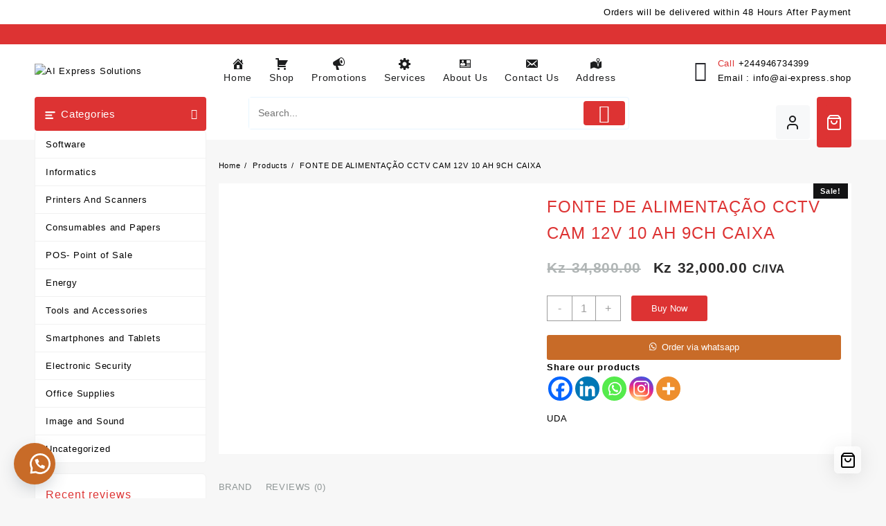

--- FILE ---
content_type: text/html; charset=UTF-8
request_url: https://ai-express.shop/product/12v-10a-cx/
body_size: 66637
content:
<!DOCTYPE html>
<html lang="en-US">
<head>
	<meta charset="UTF-8">
	<meta name="viewport" content="width=device-width, initial-scale=1">
	<meta name="theme-color" content="#fff" />
	<link rel="profile" href="http://gmpg.org/xfn/11">
		<title>FONTE DE ALIMENTAÇÃO CCTV CAM 12V 10 AH 9CH CAIXA &#8211; AI Express Solutions</title>
<meta name='robots' content='max-image-preview:large' />
<script>window._wca = window._wca || [];</script>

<!-- Open Graph Meta Tags generated by Blog2Social 873 - https://www.blog2social.com -->
<meta property="og:title" content="FONTE DE ALIMENTAÇÃO CCTV CAM 12V 10 AH 9CH CAIXA"/>
<meta property="og:description" content=""/>
<meta property="og:url" content="/product/12v-10a-cx/"/>
<meta property="og:image" content="https://ai-express.shop/wp-content/uploads/2023/10/61bGAonKKRL._AC_SL1024_.jpg"/>
<meta property="og:image:width" content="805" />
<meta property="og:image:height" content="875" />
<meta property="og:type" content="article"/>
<meta property="og:article:published_time" content="2023-10-29 18:03:06"/>
<meta property="og:article:modified_time" content="2025-05-05 08:10:06"/>
<!-- Open Graph Meta Tags generated by Blog2Social 873 - https://www.blog2social.com -->

<!-- Twitter Card generated by Blog2Social 873 - https://www.blog2social.com -->
<meta name="twitter:card" content="summary">
<meta name="twitter:title" content="FONTE DE ALIMENTAÇÃO CCTV CAM 12V 10 AH 9CH CAIXA"/>
<meta name="twitter:description" content=""/>
<meta name="twitter:image" content="https://ai-express.shop/wp-content/uploads/2023/10/61bGAonKKRL._AC_SL1024_.jpg"/>
<!-- Twitter Card generated by Blog2Social 873 - https://www.blog2social.com -->
<meta name="author" content="ai-express.shop"/>
<link rel='dns-prefetch' href='//shown.io' />
<link rel='dns-prefetch' href='//cdn.jsdelivr.net' />
<link rel='dns-prefetch' href='//vjs.zencdn.net' />
<link rel='dns-prefetch' href='//stats.wp.com' />
<link rel='dns-prefetch' href='//widgets.wp.com' />
<link rel='dns-prefetch' href='//s0.wp.com' />
<link rel='dns-prefetch' href='//0.gravatar.com' />
<link rel='dns-prefetch' href='//1.gravatar.com' />
<link rel='dns-prefetch' href='//2.gravatar.com' />
<link rel='dns-prefetch' href='//jetpack.wordpress.com' />
<link rel='dns-prefetch' href='//public-api.wordpress.com' />
<link rel="alternate" type="application/rss+xml" title="AI Express Solutions &raquo; Feed" href="https://ai-express.shop/feed/" />
<link rel="alternate" type="application/rss+xml" title="AI Express Solutions &raquo; Comments Feed" href="https://ai-express.shop/comments/feed/" />
<link rel="alternate" type="application/rss+xml" title="AI Express Solutions &raquo; FONTE DE ALIMENTAÇÃO CCTV CAM 12V 10 AH 9CH CAIXA Comments Feed" href="https://ai-express.shop/product/12v-10a-cx/feed/" />
<link rel="alternate" title="oEmbed (JSON)" type="application/json+oembed" href="https://ai-express.shop/wp-json/oembed/1.0/embed?url=https%3A%2F%2Fai-express.shop%2Fproduct%2F12v-10a-cx%2F" />
<link rel="alternate" title="oEmbed (XML)" type="text/xml+oembed" href="https://ai-express.shop/wp-json/oembed/1.0/embed?url=https%3A%2F%2Fai-express.shop%2Fproduct%2F12v-10a-cx%2F&#038;format=xml" />
        <script type="text/javascript">
        (function() {
            document.addEventListener('DOMContentLoaded', function() {
                var images = document.querySelectorAll('img[data-wp-on-async--click]');
                for (var i = 0; i < images.length; i++) {
                    var img = images[i];
                    var attributes = img.attributes;
                    for (var j = attributes.length - 1; j >= 0; j--) {
                        var attr = attributes[j];
                        if (attr.name.indexOf('data-wp-') === 0) {
                            img.removeAttribute(attr.name);
                        }
                    }
                }
            });
            
            document.addEventListener('click', function(e) {
                var target = e.target;
                
                if (target.tagName === 'IMG' && target.hasAttribute('data-wp-on-async--click')) {
                    e.preventDefault();
                    e.stopPropagation();
                    e.stopImmediatePropagation();
                    return false;
                }
                
                if (target.tagName === 'A' && target.querySelector('img[data-wp-on-async--click]')) {
                    e.preventDefault();
                    e.stopPropagation();
                    e.stopImmediatePropagation();
                    return false;
                }
            }, true);
        })();
        </script>
        		<!-- This site uses the Google Analytics by MonsterInsights plugin v9.11.1 - Using Analytics tracking - https://www.monsterinsights.com/ -->
							<script src="//www.googletagmanager.com/gtag/js?id=G-YYFQLKPCB3"  data-cfasync="false" data-wpfc-render="false" type="text/javascript" async></script>
			<script data-cfasync="false" data-wpfc-render="false" type="text/javascript">
				var mi_version = '9.11.1';
				var mi_track_user = true;
				var mi_no_track_reason = '';
								var MonsterInsightsDefaultLocations = {"page_location":"https:\/\/ai-express.shop\/product\/12v-10a-cx\/"};
								if ( typeof MonsterInsightsPrivacyGuardFilter === 'function' ) {
					var MonsterInsightsLocations = (typeof MonsterInsightsExcludeQuery === 'object') ? MonsterInsightsPrivacyGuardFilter( MonsterInsightsExcludeQuery ) : MonsterInsightsPrivacyGuardFilter( MonsterInsightsDefaultLocations );
				} else {
					var MonsterInsightsLocations = (typeof MonsterInsightsExcludeQuery === 'object') ? MonsterInsightsExcludeQuery : MonsterInsightsDefaultLocations;
				}

								var disableStrs = [
										'ga-disable-G-YYFQLKPCB3',
									];

				/* Function to detect opted out users */
				function __gtagTrackerIsOptedOut() {
					for (var index = 0; index < disableStrs.length; index++) {
						if (document.cookie.indexOf(disableStrs[index] + '=true') > -1) {
							return true;
						}
					}

					return false;
				}

				/* Disable tracking if the opt-out cookie exists. */
				if (__gtagTrackerIsOptedOut()) {
					for (var index = 0; index < disableStrs.length; index++) {
						window[disableStrs[index]] = true;
					}
				}

				/* Opt-out function */
				function __gtagTrackerOptout() {
					for (var index = 0; index < disableStrs.length; index++) {
						document.cookie = disableStrs[index] + '=true; expires=Thu, 31 Dec 2099 23:59:59 UTC; path=/';
						window[disableStrs[index]] = true;
					}
				}

				if ('undefined' === typeof gaOptout) {
					function gaOptout() {
						__gtagTrackerOptout();
					}
				}
								window.dataLayer = window.dataLayer || [];

				window.MonsterInsightsDualTracker = {
					helpers: {},
					trackers: {},
				};
				if (mi_track_user) {
					function __gtagDataLayer() {
						dataLayer.push(arguments);
					}

					function __gtagTracker(type, name, parameters) {
						if (!parameters) {
							parameters = {};
						}

						if (parameters.send_to) {
							__gtagDataLayer.apply(null, arguments);
							return;
						}

						if (type === 'event') {
														parameters.send_to = monsterinsights_frontend.v4_id;
							var hookName = name;
							if (typeof parameters['event_category'] !== 'undefined') {
								hookName = parameters['event_category'] + ':' + name;
							}

							if (typeof MonsterInsightsDualTracker.trackers[hookName] !== 'undefined') {
								MonsterInsightsDualTracker.trackers[hookName](parameters);
							} else {
								__gtagDataLayer('event', name, parameters);
							}
							
						} else {
							__gtagDataLayer.apply(null, arguments);
						}
					}

					__gtagTracker('js', new Date());
					__gtagTracker('set', {
						'developer_id.dZGIzZG': true,
											});
					if ( MonsterInsightsLocations.page_location ) {
						__gtagTracker('set', MonsterInsightsLocations);
					}
										__gtagTracker('config', 'G-YYFQLKPCB3', {"forceSSL":"true","link_attribution":"true"} );
										window.gtag = __gtagTracker;										(function () {
						/* https://developers.google.com/analytics/devguides/collection/analyticsjs/ */
						/* ga and __gaTracker compatibility shim. */
						var noopfn = function () {
							return null;
						};
						var newtracker = function () {
							return new Tracker();
						};
						var Tracker = function () {
							return null;
						};
						var p = Tracker.prototype;
						p.get = noopfn;
						p.set = noopfn;
						p.send = function () {
							var args = Array.prototype.slice.call(arguments);
							args.unshift('send');
							__gaTracker.apply(null, args);
						};
						var __gaTracker = function () {
							var len = arguments.length;
							if (len === 0) {
								return;
							}
							var f = arguments[len - 1];
							if (typeof f !== 'object' || f === null || typeof f.hitCallback !== 'function') {
								if ('send' === arguments[0]) {
									var hitConverted, hitObject = false, action;
									if ('event' === arguments[1]) {
										if ('undefined' !== typeof arguments[3]) {
											hitObject = {
												'eventAction': arguments[3],
												'eventCategory': arguments[2],
												'eventLabel': arguments[4],
												'value': arguments[5] ? arguments[5] : 1,
											}
										}
									}
									if ('pageview' === arguments[1]) {
										if ('undefined' !== typeof arguments[2]) {
											hitObject = {
												'eventAction': 'page_view',
												'page_path': arguments[2],
											}
										}
									}
									if (typeof arguments[2] === 'object') {
										hitObject = arguments[2];
									}
									if (typeof arguments[5] === 'object') {
										Object.assign(hitObject, arguments[5]);
									}
									if ('undefined' !== typeof arguments[1].hitType) {
										hitObject = arguments[1];
										if ('pageview' === hitObject.hitType) {
											hitObject.eventAction = 'page_view';
										}
									}
									if (hitObject) {
										action = 'timing' === arguments[1].hitType ? 'timing_complete' : hitObject.eventAction;
										hitConverted = mapArgs(hitObject);
										__gtagTracker('event', action, hitConverted);
									}
								}
								return;
							}

							function mapArgs(args) {
								var arg, hit = {};
								var gaMap = {
									'eventCategory': 'event_category',
									'eventAction': 'event_action',
									'eventLabel': 'event_label',
									'eventValue': 'event_value',
									'nonInteraction': 'non_interaction',
									'timingCategory': 'event_category',
									'timingVar': 'name',
									'timingValue': 'value',
									'timingLabel': 'event_label',
									'page': 'page_path',
									'location': 'page_location',
									'title': 'page_title',
									'referrer' : 'page_referrer',
								};
								for (arg in args) {
																		if (!(!args.hasOwnProperty(arg) || !gaMap.hasOwnProperty(arg))) {
										hit[gaMap[arg]] = args[arg];
									} else {
										hit[arg] = args[arg];
									}
								}
								return hit;
							}

							try {
								f.hitCallback();
							} catch (ex) {
							}
						};
						__gaTracker.create = newtracker;
						__gaTracker.getByName = newtracker;
						__gaTracker.getAll = function () {
							return [];
						};
						__gaTracker.remove = noopfn;
						__gaTracker.loaded = true;
						window['__gaTracker'] = __gaTracker;
					})();
									} else {
										console.log("");
					(function () {
						function __gtagTracker() {
							return null;
						}

						window['__gtagTracker'] = __gtagTracker;
						window['gtag'] = __gtagTracker;
					})();
									}
			</script>
							<!-- / Google Analytics by MonsterInsights -->
		<style id='wp-img-auto-sizes-contain-inline-css' type='text/css'>
img:is([sizes=auto i],[sizes^="auto," i]){contain-intrinsic-size:3000px 1500px}
/*# sourceURL=wp-img-auto-sizes-contain-inline-css */
</style>
<link rel='stylesheet' id='iepa-fancybox-css-css' href='https://ai-express.shop/wp-content/plugins/ibtana-ecommerce-product-addons/dist/css/fancybox.css?ver=0.4.7.5' type='text/css' media='all' />
<link rel='stylesheet' id='iepa-front-css-css' href='https://ai-express.shop/wp-content/plugins/ibtana-ecommerce-product-addons/dist/css/gallery-slider.css?ver=0.4.7.5' type='text/css' media='all' />
<link rel='stylesheet' id='taiowc-style-css' href='https://ai-express.shop/wp-content/plugins/th-all-in-one-woo-cart/assets/css/style.css?ver=6.9' type='text/css' media='all' />
<style id='taiowc-style-inline-css' type='text/css'>
.cart-heading svg{display:block}.cart_fixed_1 .taiowc-content{right:36px; bottom:36px; left:auto} .taiowc-wrap.cart_fixed_2{right:0;left:auto;}.cart_fixed_2 .taiowc-content{
    border-radius: 5px 0px 0px 0px;} .cart_fixed_2 .taiowc-cart-close{left:-20px;}
/*# sourceURL=taiowc-style-inline-css */
</style>
<link rel='stylesheet' id='th-icon-css-css' href='https://ai-express.shop/wp-content/plugins/th-all-in-one-woo-cart/th-icon/style.css?ver=2.2.4' type='text/css' media='all' />
<link rel='stylesheet' id='dashicons-css' href='https://ai-express.shop/wp-includes/css/dashicons.min.css?ver=6.9' type='text/css' media='all' />
<style id='wp-emoji-styles-inline-css' type='text/css'>

	img.wp-smiley, img.emoji {
		display: inline !important;
		border: none !important;
		box-shadow: none !important;
		height: 1em !important;
		width: 1em !important;
		margin: 0 0.07em !important;
		vertical-align: -0.1em !important;
		background: none !important;
		padding: 0 !important;
	}
/*# sourceURL=wp-emoji-styles-inline-css */
</style>
<link rel='stylesheet' id='wp-block-library-css' href='https://ai-express.shop/wp-includes/css/dist/block-library/style.min.css?ver=6.9' type='text/css' media='all' />
<style id='wp-block-paragraph-inline-css' type='text/css'>
.is-small-text{font-size:.875em}.is-regular-text{font-size:1em}.is-large-text{font-size:2.25em}.is-larger-text{font-size:3em}.has-drop-cap:not(:focus):first-letter{float:left;font-size:8.4em;font-style:normal;font-weight:100;line-height:.68;margin:.05em .1em 0 0;text-transform:uppercase}body.rtl .has-drop-cap:not(:focus):first-letter{float:none;margin-left:.1em}p.has-drop-cap.has-background{overflow:hidden}:root :where(p.has-background){padding:1.25em 2.375em}:where(p.has-text-color:not(.has-link-color)) a{color:inherit}p.has-text-align-left[style*="writing-mode:vertical-lr"],p.has-text-align-right[style*="writing-mode:vertical-rl"]{rotate:180deg}
/*# sourceURL=https://ai-express.shop/wp-includes/blocks/paragraph/style.min.css */
</style>
<style id='global-styles-inline-css' type='text/css'>
:root{--wp--preset--aspect-ratio--square: 1;--wp--preset--aspect-ratio--4-3: 4/3;--wp--preset--aspect-ratio--3-4: 3/4;--wp--preset--aspect-ratio--3-2: 3/2;--wp--preset--aspect-ratio--2-3: 2/3;--wp--preset--aspect-ratio--16-9: 16/9;--wp--preset--aspect-ratio--9-16: 9/16;--wp--preset--color--black: #000000;--wp--preset--color--cyan-bluish-gray: #abb8c3;--wp--preset--color--white: #ffffff;--wp--preset--color--pale-pink: #f78da7;--wp--preset--color--vivid-red: #cf2e2e;--wp--preset--color--luminous-vivid-orange: #ff6900;--wp--preset--color--luminous-vivid-amber: #fcb900;--wp--preset--color--light-green-cyan: #7bdcb5;--wp--preset--color--vivid-green-cyan: #00d084;--wp--preset--color--pale-cyan-blue: #8ed1fc;--wp--preset--color--vivid-cyan-blue: #0693e3;--wp--preset--color--vivid-purple: #9b51e0;--wp--preset--gradient--vivid-cyan-blue-to-vivid-purple: linear-gradient(135deg,rgb(6,147,227) 0%,rgb(155,81,224) 100%);--wp--preset--gradient--light-green-cyan-to-vivid-green-cyan: linear-gradient(135deg,rgb(122,220,180) 0%,rgb(0,208,130) 100%);--wp--preset--gradient--luminous-vivid-amber-to-luminous-vivid-orange: linear-gradient(135deg,rgb(252,185,0) 0%,rgb(255,105,0) 100%);--wp--preset--gradient--luminous-vivid-orange-to-vivid-red: linear-gradient(135deg,rgb(255,105,0) 0%,rgb(207,46,46) 100%);--wp--preset--gradient--very-light-gray-to-cyan-bluish-gray: linear-gradient(135deg,rgb(238,238,238) 0%,rgb(169,184,195) 100%);--wp--preset--gradient--cool-to-warm-spectrum: linear-gradient(135deg,rgb(74,234,220) 0%,rgb(151,120,209) 20%,rgb(207,42,186) 40%,rgb(238,44,130) 60%,rgb(251,105,98) 80%,rgb(254,248,76) 100%);--wp--preset--gradient--blush-light-purple: linear-gradient(135deg,rgb(255,206,236) 0%,rgb(152,150,240) 100%);--wp--preset--gradient--blush-bordeaux: linear-gradient(135deg,rgb(254,205,165) 0%,rgb(254,45,45) 50%,rgb(107,0,62) 100%);--wp--preset--gradient--luminous-dusk: linear-gradient(135deg,rgb(255,203,112) 0%,rgb(199,81,192) 50%,rgb(65,88,208) 100%);--wp--preset--gradient--pale-ocean: linear-gradient(135deg,rgb(255,245,203) 0%,rgb(182,227,212) 50%,rgb(51,167,181) 100%);--wp--preset--gradient--electric-grass: linear-gradient(135deg,rgb(202,248,128) 0%,rgb(113,206,126) 100%);--wp--preset--gradient--midnight: linear-gradient(135deg,rgb(2,3,129) 0%,rgb(40,116,252) 100%);--wp--preset--font-size--small: 13px;--wp--preset--font-size--medium: 20px;--wp--preset--font-size--large: 36px;--wp--preset--font-size--x-large: 42px;--wp--preset--spacing--20: 0.44rem;--wp--preset--spacing--30: 0.67rem;--wp--preset--spacing--40: 1rem;--wp--preset--spacing--50: 1.5rem;--wp--preset--spacing--60: 2.25rem;--wp--preset--spacing--70: 3.38rem;--wp--preset--spacing--80: 5.06rem;--wp--preset--shadow--natural: 6px 6px 9px rgba(0, 0, 0, 0.2);--wp--preset--shadow--deep: 12px 12px 50px rgba(0, 0, 0, 0.4);--wp--preset--shadow--sharp: 6px 6px 0px rgba(0, 0, 0, 0.2);--wp--preset--shadow--outlined: 6px 6px 0px -3px rgb(255, 255, 255), 6px 6px rgb(0, 0, 0);--wp--preset--shadow--crisp: 6px 6px 0px rgb(0, 0, 0);}:root { --wp--style--global--content-size: 900px;--wp--style--global--wide-size: 1220px; }:where(body) { margin: 0; }.wp-site-blocks > .alignleft { float: left; margin-right: 2em; }.wp-site-blocks > .alignright { float: right; margin-left: 2em; }.wp-site-blocks > .aligncenter { justify-content: center; margin-left: auto; margin-right: auto; }:where(.wp-site-blocks) > * { margin-block-start: 24px; margin-block-end: 0; }:where(.wp-site-blocks) > :first-child { margin-block-start: 0; }:where(.wp-site-blocks) > :last-child { margin-block-end: 0; }:root { --wp--style--block-gap: 24px; }:root :where(.is-layout-flow) > :first-child{margin-block-start: 0;}:root :where(.is-layout-flow) > :last-child{margin-block-end: 0;}:root :where(.is-layout-flow) > *{margin-block-start: 24px;margin-block-end: 0;}:root :where(.is-layout-constrained) > :first-child{margin-block-start: 0;}:root :where(.is-layout-constrained) > :last-child{margin-block-end: 0;}:root :where(.is-layout-constrained) > *{margin-block-start: 24px;margin-block-end: 0;}:root :where(.is-layout-flex){gap: 24px;}:root :where(.is-layout-grid){gap: 24px;}.is-layout-flow > .alignleft{float: left;margin-inline-start: 0;margin-inline-end: 2em;}.is-layout-flow > .alignright{float: right;margin-inline-start: 2em;margin-inline-end: 0;}.is-layout-flow > .aligncenter{margin-left: auto !important;margin-right: auto !important;}.is-layout-constrained > .alignleft{float: left;margin-inline-start: 0;margin-inline-end: 2em;}.is-layout-constrained > .alignright{float: right;margin-inline-start: 2em;margin-inline-end: 0;}.is-layout-constrained > .aligncenter{margin-left: auto !important;margin-right: auto !important;}.is-layout-constrained > :where(:not(.alignleft):not(.alignright):not(.alignfull)){max-width: var(--wp--style--global--content-size);margin-left: auto !important;margin-right: auto !important;}.is-layout-constrained > .alignwide{max-width: var(--wp--style--global--wide-size);}body .is-layout-flex{display: flex;}.is-layout-flex{flex-wrap: wrap;align-items: center;}.is-layout-flex > :is(*, div){margin: 0;}body .is-layout-grid{display: grid;}.is-layout-grid > :is(*, div){margin: 0;}body{padding-top: 0px;padding-right: 0px;padding-bottom: 0px;padding-left: 0px;}a:where(:not(.wp-element-button)){text-decoration: none;}:root :where(.wp-element-button, .wp-block-button__link){background-color: #32373c;border-width: 0;color: #fff;font-family: inherit;font-size: inherit;font-style: inherit;font-weight: inherit;letter-spacing: inherit;line-height: inherit;padding-top: calc(0.667em + 2px);padding-right: calc(1.333em + 2px);padding-bottom: calc(0.667em + 2px);padding-left: calc(1.333em + 2px);text-decoration: none;text-transform: inherit;}.has-black-color{color: var(--wp--preset--color--black) !important;}.has-cyan-bluish-gray-color{color: var(--wp--preset--color--cyan-bluish-gray) !important;}.has-white-color{color: var(--wp--preset--color--white) !important;}.has-pale-pink-color{color: var(--wp--preset--color--pale-pink) !important;}.has-vivid-red-color{color: var(--wp--preset--color--vivid-red) !important;}.has-luminous-vivid-orange-color{color: var(--wp--preset--color--luminous-vivid-orange) !important;}.has-luminous-vivid-amber-color{color: var(--wp--preset--color--luminous-vivid-amber) !important;}.has-light-green-cyan-color{color: var(--wp--preset--color--light-green-cyan) !important;}.has-vivid-green-cyan-color{color: var(--wp--preset--color--vivid-green-cyan) !important;}.has-pale-cyan-blue-color{color: var(--wp--preset--color--pale-cyan-blue) !important;}.has-vivid-cyan-blue-color{color: var(--wp--preset--color--vivid-cyan-blue) !important;}.has-vivid-purple-color{color: var(--wp--preset--color--vivid-purple) !important;}.has-black-background-color{background-color: var(--wp--preset--color--black) !important;}.has-cyan-bluish-gray-background-color{background-color: var(--wp--preset--color--cyan-bluish-gray) !important;}.has-white-background-color{background-color: var(--wp--preset--color--white) !important;}.has-pale-pink-background-color{background-color: var(--wp--preset--color--pale-pink) !important;}.has-vivid-red-background-color{background-color: var(--wp--preset--color--vivid-red) !important;}.has-luminous-vivid-orange-background-color{background-color: var(--wp--preset--color--luminous-vivid-orange) !important;}.has-luminous-vivid-amber-background-color{background-color: var(--wp--preset--color--luminous-vivid-amber) !important;}.has-light-green-cyan-background-color{background-color: var(--wp--preset--color--light-green-cyan) !important;}.has-vivid-green-cyan-background-color{background-color: var(--wp--preset--color--vivid-green-cyan) !important;}.has-pale-cyan-blue-background-color{background-color: var(--wp--preset--color--pale-cyan-blue) !important;}.has-vivid-cyan-blue-background-color{background-color: var(--wp--preset--color--vivid-cyan-blue) !important;}.has-vivid-purple-background-color{background-color: var(--wp--preset--color--vivid-purple) !important;}.has-black-border-color{border-color: var(--wp--preset--color--black) !important;}.has-cyan-bluish-gray-border-color{border-color: var(--wp--preset--color--cyan-bluish-gray) !important;}.has-white-border-color{border-color: var(--wp--preset--color--white) !important;}.has-pale-pink-border-color{border-color: var(--wp--preset--color--pale-pink) !important;}.has-vivid-red-border-color{border-color: var(--wp--preset--color--vivid-red) !important;}.has-luminous-vivid-orange-border-color{border-color: var(--wp--preset--color--luminous-vivid-orange) !important;}.has-luminous-vivid-amber-border-color{border-color: var(--wp--preset--color--luminous-vivid-amber) !important;}.has-light-green-cyan-border-color{border-color: var(--wp--preset--color--light-green-cyan) !important;}.has-vivid-green-cyan-border-color{border-color: var(--wp--preset--color--vivid-green-cyan) !important;}.has-pale-cyan-blue-border-color{border-color: var(--wp--preset--color--pale-cyan-blue) !important;}.has-vivid-cyan-blue-border-color{border-color: var(--wp--preset--color--vivid-cyan-blue) !important;}.has-vivid-purple-border-color{border-color: var(--wp--preset--color--vivid-purple) !important;}.has-vivid-cyan-blue-to-vivid-purple-gradient-background{background: var(--wp--preset--gradient--vivid-cyan-blue-to-vivid-purple) !important;}.has-light-green-cyan-to-vivid-green-cyan-gradient-background{background: var(--wp--preset--gradient--light-green-cyan-to-vivid-green-cyan) !important;}.has-luminous-vivid-amber-to-luminous-vivid-orange-gradient-background{background: var(--wp--preset--gradient--luminous-vivid-amber-to-luminous-vivid-orange) !important;}.has-luminous-vivid-orange-to-vivid-red-gradient-background{background: var(--wp--preset--gradient--luminous-vivid-orange-to-vivid-red) !important;}.has-very-light-gray-to-cyan-bluish-gray-gradient-background{background: var(--wp--preset--gradient--very-light-gray-to-cyan-bluish-gray) !important;}.has-cool-to-warm-spectrum-gradient-background{background: var(--wp--preset--gradient--cool-to-warm-spectrum) !important;}.has-blush-light-purple-gradient-background{background: var(--wp--preset--gradient--blush-light-purple) !important;}.has-blush-bordeaux-gradient-background{background: var(--wp--preset--gradient--blush-bordeaux) !important;}.has-luminous-dusk-gradient-background{background: var(--wp--preset--gradient--luminous-dusk) !important;}.has-pale-ocean-gradient-background{background: var(--wp--preset--gradient--pale-ocean) !important;}.has-electric-grass-gradient-background{background: var(--wp--preset--gradient--electric-grass) !important;}.has-midnight-gradient-background{background: var(--wp--preset--gradient--midnight) !important;}.has-small-font-size{font-size: var(--wp--preset--font-size--small) !important;}.has-medium-font-size{font-size: var(--wp--preset--font-size--medium) !important;}.has-large-font-size{font-size: var(--wp--preset--font-size--large) !important;}.has-x-large-font-size{font-size: var(--wp--preset--font-size--x-large) !important;}
/*# sourceURL=global-styles-inline-css */
</style>

<link rel='stylesheet' id='thaps-th-icon-css-css' href='https://ai-express.shop/wp-content/plugins/th-advance-product-search/th-icon/style.css?ver=6.9' type='text/css' media='all' />
<link rel='stylesheet' id='menu-image-css' href='https://ai-express.shop/wp-content/plugins/menu-image/includes/css/menu-image.css?ver=3.13' type='text/css' media='all' />
<link rel='stylesheet' id='open_wp_css-css' href='https://ai-express.shop/wp-content/plugins/opening-hours/wp/css/css.css?ver=6.9' type='text/css' media='all' />
<link rel='stylesheet' id='smart_brand_style-css' href='https://ai-express.shop/wp-content/plugins/smart-brands-for-woocommerce/core/Frontend/assets/css/style.min.css?ver=2.0.4' type='text/css' media='all' />
<link rel='stylesheet' id='sow-image-default-334eeca80698-css' href='https://ai-express.shop/wp-content/uploads/siteorigin-widgets/sow-image-default-334eeca80698.css?ver=6.9' type='text/css' media='all' />
<link rel='stylesheet' id='themehunk-megamenu-style-css' href='https://ai-express.shop/wp-content/plugins/themehunk-megamenu-plus//assets/css/megamenu.css?ver=6.9' type='text/css' media='all' />
<link rel='stylesheet' id='themehunk-megamenu-fontawesome_css_admin-css' href='https://ai-express.shop/wp-content/plugins/themehunk-megamenu-plus/lib/font-awesome-4.7.0/css/font-awesome.min.css?ver=4.7.0' type='text/css' media='all' />
<link rel='stylesheet' id='photoswipe-css' href='https://ai-express.shop/wp-content/plugins/woocommerce/assets/css/photoswipe/photoswipe.min.css?ver=10.4.3' type='text/css' media='all' />
<link rel='stylesheet' id='photoswipe-default-skin-css' href='https://ai-express.shop/wp-content/plugins/woocommerce/assets/css/photoswipe/default-skin/default-skin.min.css?ver=10.4.3' type='text/css' media='all' />
<link rel='stylesheet' id='woocommerce-layout-css' href='https://ai-express.shop/wp-content/plugins/woocommerce/assets/css/woocommerce-layout.css?ver=10.4.3' type='text/css' media='all' />
<style id='woocommerce-layout-inline-css' type='text/css'>

	.infinite-scroll .woocommerce-pagination {
		display: none;
	}
/*# sourceURL=woocommerce-layout-inline-css */
</style>
<link rel='stylesheet' id='woocommerce-smallscreen-css' href='https://ai-express.shop/wp-content/plugins/woocommerce/assets/css/woocommerce-smallscreen.css?ver=10.4.3' type='text/css' media='only screen and (max-width: 768px)' />
<link rel='stylesheet' id='woocommerce-general-css' href='https://ai-express.shop/wp-content/plugins/woocommerce/assets/css/woocommerce.css?ver=10.4.3' type='text/css' media='all' />
<style id='woocommerce-inline-inline-css' type='text/css'>
.woocommerce form .form-row .required { visibility: visible; }
/*# sourceURL=woocommerce-inline-inline-css */
</style>
<link rel='stylesheet' id='wa_order_style-css' href='https://ai-express.shop/wp-content/plugins/oneclick-whatsapp-order/assets/css/main-style.css?ver=1.1.0' type='text/css' media='all' />
<link rel='stylesheet' id='ml-lightgallery-css-css' href='https://cdn.jsdelivr.net/npm/lightgallery@2.7.1/css/lightgallery.min.css?ver=2.7.1' type='text/css' media='all' />
<link rel='stylesheet' id='lightgallery-video-css-css' href='https://cdn.jsdelivr.net/npm/lightgallery@2.7.1/css/lg-video.css?ver=2.7.1' type='text/css' media='all' />
<link rel='stylesheet' id='ml-lightbox-public-css-css' href='https://ai-express.shop/wp-content/plugins/ml-slider-lightbox/assets/css/ml-lightbox-public.css?ver=2.20.0' type='text/css' media='all' />
<style id='ml-lightbox-public-css-inline-css' type='text/css'>

            /* MetaSlider Lightbox Custom Colors */
            :root {
                --ml-lightbox-arrow-color: #ffffff !important;
                --ml-lightbox-arrow-hover-color: #000000 !important;
                --ml-lightbox-close-icon-color: #ffffff !important;
                --ml-lightbox-close-icon-hover-color: #000000 !important;
                --ml-lightbox-toolbar-icon-color: #ffffff !important;
                --ml-lightbox-toolbar-icon-hover-color: #000000 !important;
            }

            .lg-backdrop {
                background-color: #000000 !important;
                opacity: 0.9 !important;
            }

            /* Apply custom background color and opacity to thumbnail area */
            .lg-outer .lg-thumb-outer {
                background-color: #000000 !important;
                opacity: 0.9 !important;
            }

            /* Navigation arrows styling */
            .lg-outer .lg-prev,
            .lg-outer .lg-next {
                background-color: #000000 !important;
                color: var(--ml-lightbox-arrow-color) !important;
            }

            .lg-outer .lg-prev:hover,
            .lg-outer .lg-next:hover {
                background-color: #f0f0f0 !important;
                color: var(--ml-lightbox-arrow-hover-color) !important;
            }

            /* Toolbar icons and counter styling (excluding close button) */
            .lg-outer .lg-toolbar .lg-icon:not(.lg-close),
            .lg-outer .lg-counter {
                background-color: #000000 !important;
                color: var(--ml-lightbox-toolbar-icon-color) !important;
            }

            .lg-outer .lg-toolbar .lg-icon:not(.lg-close):hover,
            .lg-outer .lg-counter:hover {
                background-color: #f0f0f0 !important;
                color: var(--ml-lightbox-toolbar-icon-hover-color) !important;
            }

            /* Close button styling - must come after toolbar to override specificity */
            .lg-outer .lg-close {
                background-color: #000000 !important;
                color: var(--ml-lightbox-close-icon-color) !important;
            }

            .lg-outer .lg-close:hover {
                background-color: #f0f0f0 !important;
                color: var(--ml-lightbox-close-icon-hover-color) !important;
            }

            /* Open in Lightbox button styling */
            .ml-lightbox-button,
            .widget .ml-lightbox-enabled a.ml-lightbox-button {
                background-color: #000000 !important;
                color: #ffffff !important;
            }

            .ml-lightbox-button:hover,
            .ml-lightbox-button:focus {
                background-color: #f0f0f0 !important;
                color: #000000 !important;
            }
            /* Lightbox Button Positioning - Top Right (Default) */
            .ml-lightbox-button,
            .widget .ml-lightbox-enabled a.ml-lightbox-button {
                top: 10px !important;
                left: auto !important;
                right: 10px !important;
                bottom: auto !important;
            }

        /* Dynamic counter colors (moved above to consolidated toolbar section) */
        
/*# sourceURL=ml-lightbox-public-css-inline-css */
</style>
<link rel='stylesheet' id='videojs-css-css' href='https://vjs.zencdn.net/8.5.2/video-js.css?ver=8.5.2' type='text/css' media='all' />
<link rel='stylesheet' id='font-awesome-css' href='https://ai-express.shop/wp-content/themes/open-shop//third-party/fonts/font-awesome/css/font-awesome.css?ver=1.6.9' type='text/css' media='all' />
<link rel='stylesheet' id='th-icon-css' href='https://ai-express.shop/wp-content/themes/open-shop//third-party/fonts/th-icon/style.css?ver=1.6.9' type='text/css' media='all' />
<link rel='stylesheet' id='animate-css' href='https://ai-express.shop/wp-content/themes/open-shop//css/animate.css?ver=1.6.9' type='text/css' media='all' />
<link rel='stylesheet' id='open-shop-menu-css' href='https://ai-express.shop/wp-content/themes/open-shop//css/open-shop-menu.css?ver=1.6.9' type='text/css' media='all' />
<link rel='stylesheet' id='open-shop-main-style-css' href='https://ai-express.shop/wp-content/themes/open-shop/css/style.css?ver=1.6.9' type='text/css' media='all' />
<link rel='stylesheet' id='open-shop-style-css' href='https://ai-express.shop/wp-content/themes/th-open/style.css?ver=1.6.9' type='text/css' media='all' />
<style id='open-shop-style-inline-css' type='text/css'>
@media (min-width: 769px){.thunk-logo img,.sticky-header .logo-content img{
    max-width: 225px;
  }}@media (max-width: 768px){.thunk-logo img,.sticky-header .logo-content img{
    max-width: 365px;
  }}@media (max-width: 550px){.thunk-logo img,.sticky-header .logo-content img{
    max-width: 231px;
  }}.top-header{border-bottom-color:#dd3333}@media (min-width: 769px){.top-header .top-header-bar{
    line-height: 35px;
  }}@media (max-width: 768px){.top-header .top-header-bar{
    line-height: 35px;
  }}@media (max-width: 550px){.top-header .top-header-bar{
    line-height: 35px;
  }}@media (min-width: 769px){.top-header{
    border-bottom-width: 29px;
  }}@media (max-width: 768px){.top-header{
    border-bottom-width: 0px;
  }}@media (max-width: 550px){.top-header{
    border-bottom-width: 0px;
  }}.top-header{background-image:url(random-uploaded-image);
 } 
 .top-header:before {
   background:transparent;
}.top-footer{border-bottom-color:#c86b28}@media (min-width: 769px){.top-footer .top-footer-bar{
    line-height: 30px;
  }}@media (max-width: 768px){.top-footer .top-footer-bar{
    line-height: 30px;
  }}@media (max-width: 550px){.top-footer .top-footer-bar{
    line-height: 30px;
  }}@media (min-width: 769px){.top-footer{
    border-bottom-width: 23px;
  }}@media (max-width: 768px){.top-footer{
    border-bottom-width: 1px;
  }}@media (max-width: 550px){.top-footer{
    border-bottom-width: 1px;
  }}.below-footer{border-top-color:#fff}a:hover, .open-shop-menu li a:hover, .open-shop-menu .current-menu-item a,.woocommerce .thunk-woo-product-list .price,.thunk-product-hover .th-button.add_to_cart_button, .woocommerce ul.products .thunk-product-hover .add_to_cart_button, .woocommerce .thunk-product-hover a.th-butto, .woocommerce ul.products li.product .product_type_variable, .woocommerce ul.products li.product a.button.product_type_grouped,.thunk-compare a.th-product-compare-btn:hover, .thunk-product-hover .th-button.add_to_cart_button:hover, .woocommerce ul.products .thunk-product-hover .add_to_cart_button :hover, .woocommerce .thunk-product-hover a.th-button:hover,.thunk-product .yith-wcwl-wishlistexistsbrowse.show:before, .thunk-product .yith-wcwl-wishlistaddedbrowse.show:before,.woocommerce ul.products li.product.thunk-woo-product-list .price,.summary .yith-wcwl-add-to-wishlist.show .add_to_wishlist::before, .summary .yith-wcwl-add-to-wishlist .yith-wcwl-wishlistaddedbrowse.show a::before, .summary .yith-wcwl-add-to-wishlist .yith-wcwl-wishlistexistsbrowse.show a::before,.woocommerce .entry-summary a.compare.button.added:before,.header-icon a:hover,.thunk-related-links .nav-links a:hover,.woocommerce .thunk-list-view ul.products li.product.thunk-woo-product-list .price,.woocommerce .woocommerce-error .button, .woocommerce .woocommerce-info .button, .woocommerce .woocommerce-message .button,article.thunk-post-article .thunk-readmore.button,.thunk-wishlist a:hover, .thunk-compare a:hover,.woocommerce .thunk-product-hover a.th-button,.woocommerce ul.cart_list li .woocommerce-Price-amount, .woocommerce ul.product_list_widget li .woocommerce-Price-amount,.open-shop-load-more button, 
.summary .yith-wcwl-add-to-wishlist .yith-wcwl-wishlistaddedbrowse a::before,
 .summary .yith-wcwl-add-to-wishlist .yith-wcwl-wishlistexistsbrowse a::before,.thunk-hglt-icon,.thunk-product .yith-wcwl-wishlistexistsbrowse:before, .thunk-product .yith-wcwl-wishlistaddedbrowse:before,.woocommerce a.button.product_type_simple,.woosw-btn:hover:before,.woosw-added:before,.wooscp-btn:hover:before,.woocommerce #reviews #comments .star-rating span ,.woocommerce p.stars a,.woocommerce .woocommerce-product-rating .star-rating,.woocommerce .star-rating span::before, .woocommerce .entry-summary a.th-product-compare-btn.btn_type:before{color:#dd3333;} header #thaps-search-button,header #thaps-search-button:hover{background:#dd3333;}.toggle-cat-wrap,#search-button,.thunk-icon .cart-icon, .single_add_to_cart_button.button.alt, .woocommerce #respond input#submit.alt, .woocommerce a.button.alt, .woocommerce button.button.alt, .woocommerce input.button.alt, .woocommerce #respond input#submit, .woocommerce button.button, .woocommerce input.button,.thunk-woo-product-list .thunk-quickview a,.cat-list a:after,.tagcloud a:hover, .thunk-tags-wrapper a:hover,.btn-main-header,.woocommerce div.product form.cart .button, .thunk-icon .cart-icon{background:#dd3333}
  .open-cart p.buttons a:hover,
  .woocommerce #respond input#submit.alt:hover, .woocommerce a.button.alt:hover, .woocommerce button.button.alt:hover, .woocommerce input.button.alt:hover, .woocommerce #respond input#submit:hover, .woocommerce button.button:hover, .woocommerce input.button:hover,.thunk-slide .owl-nav button.owl-prev:hover, .thunk-slide .owl-nav button.owl-next:hover, .open-shop-slide-post .owl-nav button.owl-prev:hover, .open-shop-slide-post .owl-nav button.owl-next:hover,.thunk-list-grid-switcher a.selected, .thunk-list-grid-switcher a:hover,.woocommerce .woocommerce-error .button:hover, .woocommerce .woocommerce-info .button:hover, .woocommerce .woocommerce-message .button:hover,#searchform [type='submit']:hover,article.thunk-post-article .thunk-readmore.button:hover,.open-shop-load-more button:hover,.woocommerce nav.woocommerce-pagination ul li a:focus, .woocommerce nav.woocommerce-pagination ul li a:hover, .woocommerce nav.woocommerce-pagination ul li span.current{background-color:#dd3333;} 
  .thunk-product-hover .th-button.add_to_cart_button, .woocommerce ul.products .thunk-product-hover .add_to_cart_button, .woocommerce .thunk-product-hover a.th-butto, .woocommerce ul.products li.product .product_type_variable, .woocommerce ul.products li.product a.button.product_type_grouped,.open-cart p.buttons a:hover,.thunk-slide .owl-nav button.owl-prev:hover, .thunk-slide .owl-nav button.owl-next:hover, .open-shop-slide-post .owl-nav button.owl-prev:hover, .open-shop-slide-post .owl-nav button.owl-next:hover,body .woocommerce-tabs .tabs li a::before,.thunk-list-grid-switcher a.selected, .thunk-list-grid-switcher a:hover,.woocommerce .woocommerce-error .button, .woocommerce .woocommerce-info .button, .woocommerce .woocommerce-message .button,#searchform [type='submit']:hover,article.thunk-post-article .thunk-readmore.button,.woocommerce .thunk-product-hover a.th-button,.open-shop-load-more button,.woocommerce a.button.product_type_simple{border-color:#dd3333} .loader {
    border-right: 4px solid #dd3333;
    border-bottom: 4px solid #dd3333;
    border-left: 4px solid #dd3333;}body,.woocommerce-error, .woocommerce-info, .woocommerce-message {color: #000000}.site-title span a,.sprt-tel b,.widget.woocommerce .widget-title, .open-widget-content .widget-title, .widget-title,.thunk-title .title,.thunk-hglt-box h6,h2.thunk-post-title a, h1.thunk-post-title ,#reply-title,h4.author-header,.page-head h1,.woocommerce div.product .product_title, section.related.products h2, section.upsells.products h2, .woocommerce #reviews #comments h2,.woocommerce table.shop_table thead th, .cart-subtotal, .order-total,.cross-sells h2, .cart_totals h2,.woocommerce-billing-fields h3,.page-head h1 a{color: #dd3333}a,#open-above-menu.open-shop-menu > li > a{color:#000000} a:hover,#open-above-menu.open-shop-menu > li > a:hover,#open-above-menu.open-shop-menu li a:hover{color:#1e73be}.open_shop_overlayloader{background-color:#9c9c9c}.openshop-site section.thunk-ribbon-section .content-wrap:before {
    content:'';
    position: absolute;
    top: 0;
    left: 0;
    width: 100%;
    height: 100%;
    background:#dd3333;}
@font-face{font-family:"th-icon";src:url("https://ai-express.shop/wp-content/themes/open-shop/third-party/fonts/th-icon/fonts/th-icon.ttf?k3xn19") format("truetype");font-weight:normal;font-style:normal;font-display:block;}
/*# sourceURL=open-shop-style-inline-css */
</style>
<link rel='stylesheet' id='open-quick-view-css' href='https://ai-express.shop/wp-content/themes/open-shop/inc/woocommerce/quick-view/css/quick-view.css?ver=6.9' type='text/css' media='all' />
<link rel='stylesheet' id='jetpack_likes-css' href='https://ai-express.shop/wp-content/plugins/jetpack/modules/likes/style.css?ver=15.4' type='text/css' media='all' />
<link rel='stylesheet' id='owl.carousel-css-css' href='https://ai-express.shop/wp-content/plugins/hunk-companion/almaira-shop/assets/css/owl.carousel.css?ver=1.0.0' type='text/css' media='all' />
<link rel='stylesheet' id='pwb-styles-frontend-css' href='https://ai-express.shop/wp-content/plugins/perfect-woocommerce-brands/build/frontend/css/style.css?ver=3.6.8' type='text/css' media='all' />
<link rel='stylesheet' id='jetpack-subscriptions-css' href='https://ai-express.shop/wp-content/plugins/jetpack/_inc/build/subscriptions/subscriptions.min.css?ver=15.4' type='text/css' media='all' />
<link rel='stylesheet' id='heateor_sss_frontend_css-css' href='https://ai-express.shop/wp-content/plugins/sassy-social-share/public/css/sassy-social-share-public.css?ver=3.3.79' type='text/css' media='all' />
<style id='heateor_sss_frontend_css-inline-css' type='text/css'>
.heateor_sss_button_instagram span.heateor_sss_svg,a.heateor_sss_instagram span.heateor_sss_svg{background:radial-gradient(circle at 30% 107%,#fdf497 0,#fdf497 5%,#fd5949 45%,#d6249f 60%,#285aeb 90%)}.heateor_sss_horizontal_sharing .heateor_sss_svg,.heateor_sss_standard_follow_icons_container .heateor_sss_svg{color:#fff;border-width:0px;border-style:solid;border-color:transparent}.heateor_sss_horizontal_sharing .heateorSssTCBackground{color:#666}.heateor_sss_horizontal_sharing span.heateor_sss_svg:hover,.heateor_sss_standard_follow_icons_container span.heateor_sss_svg:hover{border-color:transparent;}.heateor_sss_vertical_sharing span.heateor_sss_svg,.heateor_sss_floating_follow_icons_container span.heateor_sss_svg{color:#fff;border-width:0px;border-style:solid;border-color:transparent;}.heateor_sss_vertical_sharing .heateorSssTCBackground{color:#666;}.heateor_sss_vertical_sharing span.heateor_sss_svg:hover,.heateor_sss_floating_follow_icons_container span.heateor_sss_svg:hover{border-color:transparent;}@media screen and (max-width:783px) {.heateor_sss_vertical_sharing{display:none!important}}
/*# sourceURL=heateor_sss_frontend_css-inline-css */
</style>
<link rel='stylesheet' id='th-advance-product-search-front-css' href='https://ai-express.shop/wp-content/plugins/th-advance-product-search/assets/css/thaps-front-style.css?ver=1.3.1' type='text/css' media='all' />
<style id='th-advance-product-search-front-inline-css' type='text/css'>
.thaps-search-box{max-width:550px;}.thaps-from-wrap,input[type='text'].thaps-search-autocomplete,.thaps-box-open .thaps-icon-arrow{background-color:;} .thaps-from-wrap{background-color:;} input[type='text'].thaps-search-autocomplete, input[type='text'].thaps-search-autocomplete::-webkit-input-placeholder{color:;} .thaps-from-wrap,.thaps-autocomplete-suggestions{border-color:;}

 .thaps-box-open .thaps-icon-arrow{border-left-color:;border-top-color:;} 

 #thaps-search-button{background:; color:;} 

 #thaps-search-button:hover{background:; color:;}

 .submit-active #thaps-search-button .th-icon path{color:;} .thaps-suggestion-heading .thaps-title, .thaps-suggestion-heading .thaps-title strong{color:;} .thaps-title,.thaps-suggestion-taxonomy-product-cat .thaps-title, .thaps-suggestion-more .thaps-title strong{color:;} .thaps-sku, .thaps-desc, .thaps-price,.thaps-price del{color:;} .thaps-suggestion-heading{border-color:;} .thaps-autocomplete-selected,.thaps-suggestion-more:hover{background:;} .thaps-autocomplete-suggestions,.thaps-suggestion-more{background:;} .thaps-title strong{color:;} 
/*# sourceURL=th-advance-product-search-front-inline-css */
</style>
<link rel='stylesheet' id='lfb_f_css-css' href='https://ai-express.shop/wp-content/plugins/lead-form-builder/css/f-style.css?ver=6.9' type='text/css' media='all' />
<link rel='stylesheet' id='th-open-styles-css' href='https://ai-express.shop/wp-content/themes/open-shop/style.css?ver=1.0.2' type='text/css' media='all' />
<style id='th-open-styles-inline-css' type='text/css'>
a:hover, .open-shop-menu li a:hover, .open-shop-menu .current-menu-item a,.woocommerce .thunk-woo-product-list .price,.thunk-product-hover .th-button.add_to_cart_button, .woocommerce ul.products .thunk-product-hover .add_to_cart_button, .woocommerce .thunk-product-hover a.th-butto, .woocommerce ul.products li.product .product_type_variable, .woocommerce ul.products li.product a.button.product_type_grouped,.thunk-compare .compare-button a:hover, .thunk-product-hover .th-button.add_to_cart_button:hover, .woocommerce ul.products .thunk-product-hover .add_to_cart_button :hover, .woocommerce .thunk-product-hover a.th-button:hover,.thunk-product .yith-wcwl-wishlistexistsbrowse.show:before, .thunk-product .yith-wcwl-wishlistaddedbrowse.show:before,.woocommerce ul.products li.product.thunk-woo-product-list .price,.summary .yith-wcwl-add-to-wishlist.show .add_to_wishlist::before, .summary .yith-wcwl-add-to-wishlist .yith-wcwl-wishlistaddedbrowse.show a::before, .summary .yith-wcwl-add-to-wishlist .yith-wcwl-wishlistexistsbrowse.show a::before,.woocommerce .entry-summary a.compare.button.added:before,.header-icon a:hover,.thunk-related-links .nav-links a:hover,.woocommerce .thunk-list-view ul.products li.product.thunk-woo-product-list .price,.woocommerce .woocommerce-error .button, .woocommerce .woocommerce-info .button, .woocommerce .woocommerce-message .button,article.thunk-post-article .thunk-readmore.button,.thunk-wishlist a:hover, .thunk-compare a:hover,.woocommerce .thunk-product-hover a.th-button,.woocommerce ul.cart_list li .woocommerce-Price-amount, .woocommerce ul.product_list_widget li .woocommerce-Price-amount,.open-shop-load-more button, 
.summary .yith-wcwl-add-to-wishlist .yith-wcwl-wishlistaddedbrowse a::before,
 .summary .yith-wcwl-add-to-wishlist .yith-wcwl-wishlistexistsbrowse a::before,.thunk-hglt-icon,.thunk-product .yith-wcwl-wishlistexistsbrowse:before, .thunk-product .yith-wcwl-wishlistaddedbrowse:before,.woocommerce a.button.product_type_simple,.woosw-btn:hover:before,.woosw-added:before,.wooscp-btn:hover:before,.woocommerce #reviews #comments .star-rating span ,.woocommerce p.stars a,.woocommerce .woocommerce-product-rating .star-rating,.woocommerce .star-rating span::before, .woocommerce .entry-summary a.th-product-compare-btn.btn_type:before{color:#dd3333;} header #thaps-search-button,header #thaps-search-button:hover,.nav-links .page-numbers.current, .nav-links .page-numbers:hover{background:#dd3333;}.toggle-cat-wrap,#search-button,.thunk-icon .cart-icon, .single_add_to_cart_button.button.alt, .woocommerce #respond input#submit.alt, .woocommerce a.button.alt, .woocommerce button.button.alt, .woocommerce input.button.alt, .woocommerce #respond input#submit, .woocommerce button.button, .woocommerce input.button,.thunk-woo-product-list .thunk-quickview a,.cat-list a:after,.tagcloud a:hover, .thunk-tags-wrapper a:hover,.btn-main-header,.woocommerce div.product form.cart .button, .thunk-icon .cart-icon .taiowc-cart-item{background:#dd3333}
  .open-cart p.buttons a:hover,
  .woocommerce #respond input#submit.alt:hover, .woocommerce a.button.alt:hover, .woocommerce button.button.alt:hover, .woocommerce input.button.alt:hover, .woocommerce #respond input#submit:hover, .woocommerce button.button:hover, .woocommerce input.button:hover,.thunk-slide .owl-nav button.owl-prev:hover, .thunk-slide .owl-nav button.owl-next:hover, .open-shop-slide-post .owl-nav button.owl-prev:hover, .open-shop-slide-post .owl-nav button.owl-next:hover,.thunk-list-grid-switcher a.selected, .thunk-list-grid-switcher a:hover,.woocommerce .woocommerce-error .button:hover, .woocommerce .woocommerce-info .button:hover, .woocommerce .woocommerce-message .button:hover,#searchform [type='submit']:hover,article.thunk-post-article .thunk-readmore.button:hover,.open-shop-load-more button:hover,.woocommerce nav.woocommerce-pagination ul li a:focus, .woocommerce nav.woocommerce-pagination ul li a:hover, .woocommerce nav.woocommerce-pagination ul li span.current{background-color:#dd3333;} 
  .thunk-product-hover .th-button.add_to_cart_button, .woocommerce ul.products .thunk-product-hover .add_to_cart_button, .woocommerce .thunk-product-hover a.th-butto, .woocommerce ul.products li.product .product_type_variable, .woocommerce ul.products li.product a.button.product_type_grouped,.open-cart p.buttons a:hover,.thunk-slide .owl-nav button.owl-prev:hover, .thunk-slide .owl-nav button.owl-next:hover, .open-shop-slide-post .owl-nav button.owl-prev:hover, .open-shop-slide-post .owl-nav button.owl-next:hover,body .woocommerce-tabs .tabs li a::before,.thunk-list-grid-switcher a.selected, .thunk-list-grid-switcher a:hover,.woocommerce .woocommerce-error .button, .woocommerce .woocommerce-info .button, .woocommerce .woocommerce-message .button,#searchform [type='submit']:hover,article.thunk-post-article .thunk-readmore.button,.woocommerce .thunk-product-hover a.th-button,.open-shop-load-more button,.woocommerce a.button.product_type_simple{border-color:#dd3333} .loader {
    border-right: 4px solid #dd3333;
    border-bottom: 4px solid #dd3333;
    border-left: 4px solid #dd3333;}.openshop-site section.thunk-ribbon-section .content-wrap:before {
    content:'';
    position: absolute;
    top: 0;
    left: 0;
    width: 100%;
    height: 100%;
    background:#dd3333;}
/*# sourceURL=th-open-styles-inline-css */
</style>
<script type="text/javascript" src="https://ai-express.shop/wp-includes/js/jquery/jquery.min.js?ver=3.7.1" id="jquery-core-js"></script>
<script type="text/javascript" src="https://ai-express.shop/wp-includes/js/jquery/jquery-migrate.min.js?ver=3.4.1" id="jquery-migrate-js"></script>
<script type="text/javascript" id="jquery-js-after">
/* <![CDATA[ */
if (typeof (window.wpfReadyList) == "undefined") {
			var v = jQuery.fn.jquery;
			if (v && parseInt(v) >= 3 && window.self === window.top) {
				var readyList=[];
				window.originalReadyMethod = jQuery.fn.ready;
				jQuery.fn.ready = function(){
					if(arguments.length && arguments.length > 0 && typeof arguments[0] === "function") {
						readyList.push({"c": this, "a": arguments});
					}
					return window.originalReadyMethod.apply( this, arguments );
				};
				window.wpfReadyList = readyList;
			}}
//# sourceURL=jquery-js-after
/* ]]> */
</script>
<script type="text/javascript" src="https://ai-express.shop/wp-content/plugins/ibtana-ecommerce-product-addons/dist/js/slick.min.js?ver=0.4.7.5" id="iepa-slick-js-js"></script>
<script type="text/javascript" id="taiowc-cart-script-js-extra">
/* <![CDATA[ */
var taiowc_param = {"ajax_url":"https://ai-express.shop/wp-admin/admin-ajax.php","wc_ajax_url":"/?wc-ajax=%%endpoint%%","update_qty_nonce":"7cd0e4ec4c","html":{"successNotice":"\u003Cul class=\"taiowc-notices-msg\"\u003E\u003Cli class=\"taiowc-notice-success\"\u003E\u003C/li\u003E\u003C/ul\u003E","errorNotice":"\u003Cul class=\"taiowc-notices-msg\"\u003E\u003Cli class=\"taiowc-notice-error\"\u003E\u003C/li\u003E\u003C/ul\u003E"},"taiowc-cart_open":"simple-open"};
//# sourceURL=taiowc-cart-script-js-extra
/* ]]> */
</script>
<script type="text/javascript" src="https://ai-express.shop/wp-content/plugins/th-all-in-one-woo-cart/assets/js/taiowc-cart.js?ver=2.2.4" id="taiowc-cart-script-js" defer="defer" data-wp-strategy="defer"></script>
<script type="text/javascript" src="https://ai-express.shop/wp-content/plugins/google-analytics-for-wordpress/assets/js/frontend-gtag.min.js?ver=9.11.1" id="monsterinsights-frontend-script-js" async="async" data-wp-strategy="async"></script>
<script data-cfasync="false" data-wpfc-render="false" type="text/javascript" id='monsterinsights-frontend-script-js-extra'>/* <![CDATA[ */
var monsterinsights_frontend = {"js_events_tracking":"true","download_extensions":"doc,pdf,ppt,zip,xls,docx,pptx,xlsx","inbound_paths":"[{\"path\":\"\\\/go\\\/\",\"label\":\"affiliate\"},{\"path\":\"\\\/recommend\\\/\",\"label\":\"affiliate\"}]","home_url":"https:\/\/ai-express.shop","hash_tracking":"false","v4_id":"G-YYFQLKPCB3"};/* ]]> */
</script>
<script type="text/javascript" id="open_wp_js-js-extra">
/* <![CDATA[ */
var we_are_open_wp_ajax = {"url":"https://ai-express.shop/wp-admin/admin-ajax.php","action":"we_are_open_wp_ajax"};
//# sourceURL=open_wp_js-js-extra
/* ]]> */
</script>
<script type="text/javascript" src="https://ai-express.shop/wp-content/plugins/opening-hours/wp/js/js.js?ver=6.9" id="open_wp_js-js"></script>
<script type="text/javascript" id="themehunk-megamenu-script-js-extra">
/* <![CDATA[ */
var megamenu = {"timeout":"300","interval":"100"};
//# sourceURL=themehunk-megamenu-script-js-extra
/* ]]> */
</script>
<script type="text/javascript" src="https://ai-express.shop/wp-content/plugins/themehunk-megamenu-plus//assets/js/megamenu.js?ver=6.9" id="themehunk-megamenu-script-js"></script>
<script type="text/javascript" src="https://ai-express.shop/wp-content/plugins/woocommerce/assets/js/js-cookie/js.cookie.min.js?ver=2.1.4-wc.10.4.3" id="wc-js-cookie-js" defer="defer" data-wp-strategy="defer"></script>
<script type="text/javascript" id="wc-cart-fragments-js-extra">
/* <![CDATA[ */
var wc_cart_fragments_params = {"ajax_url":"/wp-admin/admin-ajax.php","wc_ajax_url":"/?wc-ajax=%%endpoint%%","cart_hash_key":"wc_cart_hash_917cead1e8e7d1b937828882419c9ab9","fragment_name":"wc_fragments_917cead1e8e7d1b937828882419c9ab9","request_timeout":"5000"};
//# sourceURL=wc-cart-fragments-js-extra
/* ]]> */
</script>
<script type="text/javascript" src="https://ai-express.shop/wp-content/plugins/woocommerce/assets/js/frontend/cart-fragments.min.js?ver=10.4.3" id="wc-cart-fragments-js" defer="defer" data-wp-strategy="defer"></script>
<script type="text/javascript" src="https://ai-express.shop/wp-content/plugins/woocommerce/assets/js/jquery-blockui/jquery.blockUI.min.js?ver=2.7.0-wc.10.4.3" id="wc-jquery-blockui-js" defer="defer" data-wp-strategy="defer"></script>
<script type="text/javascript" id="wc-add-to-cart-js-extra">
/* <![CDATA[ */
var wc_add_to_cart_params = {"ajax_url":"/wp-admin/admin-ajax.php","wc_ajax_url":"/?wc-ajax=%%endpoint%%","i18n_view_cart":"View cart","cart_url":"https://ai-express.shop/cart/","is_cart":"","cart_redirect_after_add":"no"};
//# sourceURL=wc-add-to-cart-js-extra
/* ]]> */
</script>
<script type="text/javascript" src="https://ai-express.shop/wp-content/plugins/woocommerce/assets/js/frontend/add-to-cart.min.js?ver=10.4.3" id="wc-add-to-cart-js" defer="defer" data-wp-strategy="defer"></script>
<script type="text/javascript" src="https://ai-express.shop/wp-content/plugins/woocommerce/assets/js/zoom/jquery.zoom.min.js?ver=1.7.21-wc.10.4.3" id="wc-zoom-js" defer="defer" data-wp-strategy="defer"></script>
<script type="text/javascript" src="https://ai-express.shop/wp-content/plugins/woocommerce/assets/js/flexslider/jquery.flexslider.min.js?ver=2.7.2-wc.10.4.3" id="wc-flexslider-js" defer="defer" data-wp-strategy="defer"></script>
<script type="text/javascript" src="https://ai-express.shop/wp-content/plugins/woocommerce/assets/js/photoswipe/photoswipe.min.js?ver=4.1.1-wc.10.4.3" id="wc-photoswipe-js" defer="defer" data-wp-strategy="defer"></script>
<script type="text/javascript" src="https://ai-express.shop/wp-content/plugins/woocommerce/assets/js/photoswipe/photoswipe-ui-default.min.js?ver=4.1.1-wc.10.4.3" id="wc-photoswipe-ui-default-js" defer="defer" data-wp-strategy="defer"></script>
<script type="text/javascript" id="wc-single-product-js-extra">
/* <![CDATA[ */
var wc_single_product_params = {"i18n_required_rating_text":"Please select a rating","i18n_rating_options":["1 of 5 stars","2 of 5 stars","3 of 5 stars","4 of 5 stars","5 of 5 stars"],"i18n_product_gallery_trigger_text":"View full-screen image gallery","review_rating_required":"no","flexslider":{"rtl":false,"animation":"slide","smoothHeight":true,"directionNav":false,"controlNav":"thumbnails","slideshow":false,"animationSpeed":500,"animationLoop":false,"allowOneSlide":false},"zoom_enabled":"1","zoom_options":[],"photoswipe_enabled":"1","photoswipe_options":{"shareEl":false,"closeOnScroll":false,"history":false,"hideAnimationDuration":0,"showAnimationDuration":0},"flexslider_enabled":"1"};
//# sourceURL=wc-single-product-js-extra
/* ]]> */
</script>
<script type="text/javascript" src="https://ai-express.shop/wp-content/plugins/woocommerce/assets/js/frontend/single-product.min.js?ver=10.4.3" id="wc-single-product-js" defer="defer" data-wp-strategy="defer"></script>
<script type="text/javascript" id="woocommerce-js-extra">
/* <![CDATA[ */
var woocommerce_params = {"ajax_url":"/wp-admin/admin-ajax.php","wc_ajax_url":"/?wc-ajax=%%endpoint%%","i18n_password_show":"Show password","i18n_password_hide":"Hide password"};
//# sourceURL=woocommerce-js-extra
/* ]]> */
</script>
<script type="text/javascript" src="https://ai-express.shop/wp-content/plugins/woocommerce/assets/js/frontend/woocommerce.min.js?ver=10.4.3" id="woocommerce-js" defer="defer" data-wp-strategy="defer"></script>
<script type="text/javascript" id="kk-script-js-extra">
/* <![CDATA[ */
var fetchCartItems = {"ajax_url":"https://ai-express.shop/wp-admin/admin-ajax.php","action":"kk_wc_fetchcartitems","nonce":"2ec1a34b96","currency":"AOA"};
//# sourceURL=kk-script-js-extra
/* ]]> */
</script>
<script type="text/javascript" src="https://ai-express.shop/wp-content/plugins/kliken-marketing-for-google/assets/kk-script.js?ver=6.9" id="kk-script-js"></script>
<script type="text/javascript" src="https://stats.wp.com/s-202604.js" id="woocommerce-analytics-js" defer="defer" data-wp-strategy="defer"></script>
<script type="text/javascript" src="https://ai-express.shop/wp-content/plugins/hunk-companion/gogolite/js/gogo-js/owl.carousel.js?ver=6.9" id="owl.carousel-js-js"></script>
<script type="text/javascript" src="https://ai-express.shop/wp-content/plugins/hunk-companion/open-shop/assets/js/jssor.slider.min.js?ver=6.9" id="jssor.slider-js-js"></script>
<script type="text/javascript" id="heateor_sss_sharing_js-js-before">
/* <![CDATA[ */
function heateorSssLoadEvent(e) {var t=window.onload;if (typeof window.onload!="function") {window.onload=e}else{window.onload=function() {t();e()}}};	var heateorSssSharingAjaxUrl = 'https://ai-express.shop/wp-admin/admin-ajax.php', heateorSssCloseIconPath = 'https://ai-express.shop/wp-content/plugins/sassy-social-share/public/../images/close.png', heateorSssPluginIconPath = 'https://ai-express.shop/wp-content/plugins/sassy-social-share/public/../images/logo.png', heateorSssHorizontalSharingCountEnable = 0, heateorSssVerticalSharingCountEnable = 0, heateorSssSharingOffset = -10; var heateorSssMobileStickySharingEnabled = 0;var heateorSssCopyLinkMessage = "Link copied.";var heateorSssUrlCountFetched = [], heateorSssSharesText = 'Shares', heateorSssShareText = 'Share';function heateorSssPopup(e) {window.open(e,"popUpWindow","height=400,width=600,left=400,top=100,resizable,scrollbars,toolbar=0,personalbar=0,menubar=no,location=no,directories=no,status")}
//# sourceURL=heateor_sss_sharing_js-js-before
/* ]]> */
</script>
<script type="text/javascript" src="https://ai-express.shop/wp-content/plugins/sassy-social-share/public/js/sassy-social-share-public.js?ver=3.3.79" id="heateor_sss_sharing_js-js"></script>
<script type="text/javascript" id="th-advance-product-search-front-js-extra">
/* <![CDATA[ */
var th_advance_product_search_options = {"ajaxUrl":"https://ai-express.shop/wp-admin/admin-ajax.php","thaps_nonce":"c3e7fcafc7","thaps_length":"1","thaps_ga_event":"1","thaps_ga_site_search_module":""};
//# sourceURL=th-advance-product-search-front-js-extra
/* ]]> */
</script>
<script type="text/javascript" src="https://ai-express.shop/wp-content/plugins/th-advance-product-search/assets/js/thaps-search.js?ver=1" id="th-advance-product-search-front-js"></script>
<link rel="https://api.w.org/" href="https://ai-express.shop/wp-json/" /><link rel="alternate" title="JSON" type="application/json" href="https://ai-express.shop/wp-json/wp/v2/product/3987" /><link rel="EditURI" type="application/rsd+xml" title="RSD" href="https://ai-express.shop/xmlrpc.php?rsd" />
<meta name="generator" content="WordPress 6.9" />
<meta name="generator" content="WooCommerce 10.4.3" />
<link rel="canonical" href="https://ai-express.shop/product/12v-10a-cx/" />
<link rel='shortlink' href='https://ai-express.shop/?p=3987' />
<meta name=google-site-verification content=YDLlCJ_4dE64eEFqfrdvafhqpSnkHDPTuxmFLCTqJ2M>
            <style type="text/css">
                        </style>
            		<script>
			var jabvfcr = {
				selector: "FOOTER &gt; DIV &gt; DIV &gt; DIV &gt; DIV &gt; P",
				manipulation: "replaceWith",
				html: 'Copyright @ 2025,<a href="_wp_link_placeholder"><strong>AI-EXPRESS SOLUTIONS</strong></a>. All Rights Reserved<!--more--><!--more--><!--more-->'
			};
		</script>
				<style>
			#sendbtn,
			#sendbtn2,
			.wa-order-button,
			.gdpr_wa_button_input {
				background-color: #c86b28 !important;
				color: rgba(255, 255, 255, 1) !important;
			}

			#sendbtn:hover,
			#sendbtn2:hover,
			.wa-order-button:hover,
			.gdpr_wa_button_input:hover {
				background-color: #25d366 !important;
				color: rgba(255, 255, 255, 1) !important;
			}
		</style>
		<style>
		#sendbtn,
		#sendbtn2,
		.wa-order-button,
		.gdpr_wa_button_input,
		a.wa-order-checkout,
		a.wa-order-thankyou,
		.shortcode_wa_button,
		.shortcode_wa_button_nt,
		.floating_button {
			-webkit-box-shadow:  0px px px px  !important;
			-moz-box-shadow:  0px px px px  !important;
			box-shadow:  0px px px px  !important;
		}

		#sendbtn:hover,
		#sendbtn2:hover,
		.wa-order-button:hover,
		.gdpr_wa_button_input:hover,
		a.wa-order-checkout:hover,
		a.wa-order-thankyou:hover,
		.shortcode_wa_button:hover,
		.shortcode_wa_button_nt:hover,
		.floating_button:hover {
			-webkit-box-shadow:  0px px px px  !important;
			-moz-box-shadow:  0px px px px  !important;
			box-shadow:  0px px px px  !important;
		}
	</style>
<style>
            .wa-order-button-under-atc,
            .wa-order-button-shortdesc,
            .wa-order-button-after-atc {
                margin: px 0px px 0px !important;
            }
        </style><style>
            .wa-order-button-under-atc,
            .wa-order-button-shortdesc,
            .wa-order-button {
                padding: px 0px px px !important;
            }
        </style>	<style>
		.floating_button {
			margin-top: 0px !important;
			margin-right: 0px !important;
			margin-bottom: px !important;
			margin-left: px !important;

			padding-top: 0px !important;
			padding-right: 0px !important;
			padding-bottom: px !important;
			padding-left: 0px !important;

			position: fixed !important;
			width: 60px !important;
			height: 60px !important;
			bottom: 20px !important;
			background-color: #25D366 !important;
			color: #ffffff !important;
			border-radius: 50% !important;
			display: flex !important;
			align-items: center !important;
			justify-content: center !important;
			box-shadow: 0 8px 25px -5px rgba(45, 62, 79, .3) !important;
			z-index: 9999999 !important;
			text-decoration: none !important;
			left: 20px !important;
		}

		/* Hide the old :before pseudo-element to prevent duplicate icons */
		.floating_button:before {
			display: none !important;
			content: none !important;
		}

		.floating_button_icon {
			display: block !important;
			width: 30px !important;
			height: 30px !important;
			margin-top: 0px !important;
			margin-right: px !important;
			margin-bottom: 0px !important;
			margin-left: 15px !important;
			padding-top: 0px !important;
			padding-right: 0px !important;
			padding-bottom: 0px !important;
			padding-left: 0px !important;
			background-image: url('data:image/svg+xml;utf8,<svg xmlns="http://www.w3.org/2000/svg" viewBox="0 0 24 24" width="30px" height="30px"><path fill="%23fff" d="M3.516 3.516c4.686-4.686 12.284-4.686 16.97 0 4.686 4.686 4.686 12.283 0 16.97a12.004 12.004 0 01-13.754 2.299l-5.814.735a.392.392 0 01-.438-.44l.748-5.788A12.002 12.002 0 013.517 3.517zm3.61 17.043l.3.158a9.846 9.846 0 0011.534-1.758c3.843-3.843 3.843-10.074 0-13.918-3.843-3.843-10.075-3.843-13.918 0a9.846 9.846 0 00-1.747 11.554l.16.303-.51 3.942a.196.196 0 00.219.22l3.961-.501zm6.534-7.003l-.933 1.164a9.843 9.843 0 01-3.497-3.495l1.166-.933a.792.792 0 00.23-.94L9.561 6.96a.793.793 0 00-.924-.445 1291.6 1291.6 0 00-2.023.524.797.797 0 00-.588.88 11.754 11.754 0 0010.005 10.005.797.797 0 00.88-.587l.525-2.023a.793.793 0 00-.445-.923L14.6 13.327a.792.792 0 00-.94.23z"/></svg>') !important;
			background-repeat: no-repeat !important;
			background-position: center !important;
			background-size: contain !important;
		}

		.label-container {
			position: fixed !important;
			bottom: 33px !important;
			display: table !important;
			visibility: hidden !important;
			z-index: 9999999 !important;
		}

		.label-text {
			color: #43474e !important;
			background: #f5f7f9 !important;
			display: inline-block !important;
			padding: 7px !important;
			border-radius: 3px !important;
			font-size: 14px !important;
			bottom: 15px !important;
		}

		a.floating_button:hover div.label-container,
		a.floating_button:hover div.label-text {
			visibility: visible !important;
			opacity: 1 !important;
		}

		@media only screen and (max-width: 480px) {
			.floating_button {
				bottom: 10px !important;
				left: 10px !important;
			}
		}
	</style>
		<style>img#wpstats{display:none}</style>
		<!-- Kliken Facebook Site Verification Token Tag --><meta name="facebook-domain-verification" content="gfaizjbr8dj5bzrn57uigbngdsuix0" />
<script type="text/javascript">
	var swPostRegister = function() {
		sw.track('ViewContent',
			{
				content_type: 'product',
				content_ids: ["3987"],
				content_name: "FONTE DE ALIMENTAÇÃO CCTV CAM 12V 10 AH 9CH CAIXA",
				content_category: "131"
			}
		);

		sw.gEvent('view_item',
			{
				items: [
					{
						"id": "3987",
						"name": "FONTE DE ALIMENTAÇÃO CCTV CAM 12V 10 AH 9CH CAIXA",
						"category": "131",
						"google_business_vertical": "retail"
					}
				]
			}
		);

		sw.gEvent('page_view',
			{
				"ecomm_prodid": "3987"
			}
		);

		sw.register_product_view(
			{
				"id": "3987",
				"category": "131"
			}
		);
	};
</script>

<script type="text/javascript">
	var _swaMa=["581453404"];"undefined"==typeof sw&&!function(e,s,a){function t(){for(;o[0]&&"loaded"==o[0][d];)i=o.shift(),i[w]=!c.parentNode.insertBefore(i,c)}for(var r,n,i,o=[],c=e.scripts[0],w="onreadystatechange",d="readyState";r=a.shift();)n=e.createElement(s),"async"in c?(n.async=!1,e.head.appendChild(n)):c[d]?(o.push(n),n[w]=t):e.write("<"+s+' src="'+r+'" defer></'+s+">"),n.src=r}(document,"script",["//analytics.sitewit.com/v3/"+_swaMa[0]+"/sw.js"]);
</script>
<!-- Google site verification - Google for WooCommerce -->
<meta name="google-site-verification" content="wcfNbRmwxQyLobItQnJniSQnwOBV3DBYpPaMljFCjgM" />
	<noscript><style>.woocommerce-product-gallery{ opacity: 1 !important; }</style></noscript>
	
<!-- Jetpack Open Graph Tags -->
<meta property="og:type" content="article" />
<meta property="og:title" content="FONTE DE ALIMENTAÇÃO CCTV CAM 12V 10 AH 9CH CAIXA" />
<meta property="og:url" content="https://ai-express.shop/product/12v-10a-cx/" />
<meta property="og:description" content="Visit the post for more." />
<meta property="article:published_time" content="2023-10-29T17:03:06+00:00" />
<meta property="article:modified_time" content="2025-05-05T07:10:06+00:00" />
<meta property="og:site_name" content="AI Express Solutions" />
<meta property="og:image" content="https://ai-express.shop/wp-content/uploads/2023/10/61bGAonKKRL._AC_SL1024_.jpg" />
<meta property="og:image:width" content="805" />
<meta property="og:image:height" content="875" />
<meta property="og:image:alt" content="" />
<meta property="og:locale" content="en_US" />
<meta name="twitter:text:title" content="FONTE DE ALIMENTAÇÃO CCTV CAM 12V 10 AH 9CH CAIXA" />
<meta name="twitter:image" content="https://ai-express.shop/wp-content/uploads/2023/10/61bGAonKKRL._AC_SL1024_.jpg?w=640" />
<meta name="twitter:card" content="summary_large_image" />
<meta name="twitter:description" content="Visit the post for more." />

<!-- End Jetpack Open Graph Tags -->
					<style id="ive-style-frontend"></style>
					<link rel="icon" href="https://ai-express.shop/wp-content/uploads/2023/06/cropped-cropped-LOGO-32x32.png" sizes="32x32" />
<link rel="icon" href="https://ai-express.shop/wp-content/uploads/2023/06/cropped-cropped-LOGO-192x192.png" sizes="192x192" />
<link rel="apple-touch-icon" href="https://ai-express.shop/wp-content/uploads/2023/06/cropped-cropped-LOGO-180x180.png" />
<meta name="msapplication-TileImage" content="https://ai-express.shop/wp-content/uploads/2023/06/cropped-cropped-LOGO-270x270.png" />
		<style type="text/css" id="wp-custom-css">
			.slide-content-wrap {
    box-shadow: 0 0 15px #eee;
}
		</style>
		<style id="pagelayer-woocommerce-styles" type="text/css">
</style><link rel='stylesheet' id='wc-blocks-style-css' href='https://ai-express.shop/wp-content/plugins/woocommerce/assets/client/blocks/wc-blocks.css?ver=wc-10.4.3' type='text/css' media='all' />
<link rel='stylesheet' id='userfeedback-frontend-styles-css' href='https://ai-express.shop/wp-content/plugins/userfeedback-lite/assets/vue/css/frontend.css?ver=1.10.1' type='text/css' media='all' />
<link rel='stylesheet' id='astra-widgets-astra-widget-address-css' href='https://ai-express.shop/wp-content/plugins/astra-widgets/assets/css/minified/astra-widget-address.min.css?ver=1.2.15' type='text/css' media='all' />
<style id='astra-widgets-astra-widget-address-inline-css' type='text/css'>
#astra-widget-address-5 .widget-address-field svg{fill:#dd9933;}#astra-widget-address-5 .widget-address .widget-address-field .address-meta{margin-left:px;}#astra-widget-address-5 .widget-address.widget-address-stack .widget-address-field{padding-top:0;padding-bottom:px;}#astra-widget-address-5 .widget-address.widget-address-inline .widget-address-field{padding-right:px;}#astra-widget-address-5 .address .widget-address.widget-address-stack .widget-address-field:last-child{padding-bottom:0;}#astra-widget-address-5 .address .widget-address.widget-address-inline .widget-address-field:last-child{padding-right:0;}
/*# sourceURL=astra-widgets-astra-widget-address-inline-css */
</style>
<link rel='stylesheet' id='astra-widgets-astra-widget-list-icons-css' href='https://ai-express.shop/wp-content/plugins/astra-widgets/assets/css/minified/astra-widget-list-icons.min.css?ver=1.2.15' type='text/css' media='all' />
<style id='astra-widgets-astra-widget-list-icons-inline-css' type='text/css'>
#astra-widget-list-icons-4 .astra-widget-list-icons .image img{min-width:15px;}#astra-widget-list-icons-4 .astra-widget-list-icons .icon svg{width:15px;}#astra-widget-list-icons-4 #astra-widget-list-icons-wrapper .list-items-wrapper li:first-child{padding-top:0;padding-bottom:2.5px;}#astra-widget-list-icons-4 #astra-widget-list-icons-wrapper .list-items-wrapper li{padding-top:2.5px;padding-bottom:2.5px;margin-bottom:0;}#astra-widget-list-icons-4 #astra-widget-list-icons-wrapper .list-items-wrapper li:last-child{padding-top:2.5px;padding-bottom:0;}#astra-widget-list-icons-4.astra-widget-list-icons ul li .link-text{margin-left:px;}#astra-widget-list-icons-4 .list-item-link .icon{width:15px;height:15px;}
/*# sourceURL=astra-widgets-astra-widget-list-icons-inline-css */
</style>
</head>
<body class="wp-singular product-template-default single single-product postid-3987 wp-custom-logo wp-embed-responsive wp-theme-open-shop wp-child-theme-th-open theme-open-shop ml-lightbox-excluded woocommerce woocommerce-page woocommerce-no-js metaslider-plugin th-advance-product-search taiowc open-shop-light">
	
<div id="page" class="openshop-site ">
	 	 <header class="open-shop-header">
    <a class="skip-link screen-reader-text" href="#content">Skip to content</a>
     
        <!-- sticky header -->
     
<div class="top-header">
      <div class="container">
      	            <div class="top-header-bar thnk-col-2">
          <div class="top-header-col1"> 
          	  <div class="content-widget">
    <div id="gtranslate-3" class="widget widget_gtranslate"><div class="gtranslate_wrapper" id="gt-wrapper-86645801"></div></div>     </div>
          </div>
          <div class="top-header-col2">
          	<div class='content-html'>
  Orders will be delivered within 48 Hours After Payment</div>
          </div>
        </div> 
              <!-- end top-header-bar -->
   </div>
</div>
 
    <!-- end top-header -->
        <div class="main-header mhdrdefault callto center">
			<div class="container">
				<div class="main-header-bar thnk-col-3">
					<div class="main-header-col1">
          <span class="logo-content">
                	<div class="thunk-logo">
        <a href="https://ai-express.shop/" class="custom-logo-link" rel="home"><img width="411" height="118" src="https://ai-express.shop/wp-content/uploads/2023/06/cropped-LOGO.png" class="custom-logo" alt="AI Express Solutions" decoding="async" srcset="https://ai-express.shop/wp-content/uploads/2023/06/cropped-LOGO.png 1x,  2x" sizes="(max-width: 411px) 100vw, 411px" /></a>        </div>
    
          </span>
     
        </div>
					<div class="main-header-col2">
      
        <nav>
        <!-- Menu Toggle btn-->
        <div class="menu-toggle">
            <button type="button" class="menu-btn" id="menu-btn">
                <div class="btn">
                       <svg xmlns="http://www.w3.org/2000/svg" width="24" height="24" viewBox="0 0 24 24" fill="none" stroke="currentColor" stroke-width="2" stroke-linecap="round" stroke-linejoin="round" class="lucide lucide-text-align-justify w-5 h-5 text-gray-500 group-hover:text-gray-700" aria-hidden="true"><path d="M3 5h18"></path><path d="M3 12h18"></path><path d="M3 19h18"></path></svg>
               </div>
            </button>
        </div>
        <div class="sider main  open-shop-menu-hide overcenter">
        <div class="sider-inner">
          <ul id="open-shop-menu" class="open-shop-menu" data-menu-style=horizontal><li id="menu-item-3692" class="menu-item menu-item-type-post_type menu-item-object-page menu-item-home menu-item-3692"><a href="https://ai-express.shop/"><span class="open-shop-menu-link"><span class="dashicons dashicons-admin-home below-menu-image-icons"></span><span class="menu-image-title-below menu-image-title">Home</span></span></a></li>
<li id="menu-item-2668" class="menu-item menu-item-type-post_type menu-item-object-page current_page_parent menu-item-2668"><a href="https://ai-express.shop/shop-3/"><span class="open-shop-menu-link"><span class="dashicons dashicons-cart below-menu-image-icons"></span><span class="menu-image-title-below menu-image-title">Shop</span></span></a></li>
<li id="menu-item-3755" class="menu-item menu-item-type-post_type menu-item-object-page menu-item-3755"><a href="https://ai-express.shop/onsale/"><span class="open-shop-menu-link"><span class="dashicons dashicons-megaphone below-menu-image-icons"></span><span class="menu-image-title-below menu-image-title">Promotions</span></span></a></li>
<li id="menu-item-3372" class="menu-item menu-item-type-post_type menu-item-object-page menu-item-3372"><a href="https://ai-express.shop/services/"><span class="open-shop-menu-link"><span class="dashicons dashicons-admin-generic below-menu-image-icons"></span><span class="menu-image-title-below menu-image-title">Services</span></span></a></li>
<li id="menu-item-2673" class="menu-item menu-item-type-post_type menu-item-object-page menu-item-2673"><a href="https://ai-express.shop/about-us-3/"><span class="open-shop-menu-link"><span class="dashicons dashicons-id below-menu-image-icons"></span><span class="menu-image-title-below menu-image-title">About Us</span></span></a></li>
<li id="menu-item-448" class="menu-item menu-item-type-post_type menu-item-object-page menu-item-448"><a href="https://ai-express.shop/contact-us-4/"><span class="open-shop-menu-link"><span class="dashicons dashicons-email-alt below-menu-image-icons"></span><span class="menu-image-title-below menu-image-title">Contact Us</span></span></a></li>
<li id="menu-item-3399" class="menu-item menu-item-type-post_type menu-item-object-page menu-item-3399"><a href="https://ai-express.shop/store/"><span class="open-shop-menu-link"><span class="dashicons dashicons-location-alt below-menu-image-icons"></span><span class="menu-image-title-below menu-image-title">Address</span></span></a></li>
</ul>        </div>
        </div>
        </nav>
 
      </div> 
					<div class="main-header-col3">
                       <div class="header-support-wrap">
              <div class="header-support-icon">
                <i class="fa fa-phone" aria-hidden="true"></i>
              </div>
              <div class="header-support-content">
                <span class="sprt-tel"><b>Call</b> <a href="tel:+244946734399">+244946734399</a></span>
                <span class="sprt-eml">Email : <a href="mailto:info@ai-express.shop">info@ai-express.shop</a></span>
              </div>
          </div>
                    </div>
				</div> <!-- end main-header-bar -->
			</div>
		</div> 
 
    <!-- end main-header -->
     
<div class="below-header  mhdrdefault  center">
			<div class="container">
				<div class="below-header-bar thnk-col-3">
					<div class="below-header-col1">
						<div class="menu-category-list">
						  <div class="toggle-cat-wrap">
						  	  <div class="cat-toggle">
                    <span class="cat-icon"> 
                      <svg width="1em" height="1em" viewBox="0 0 24 24" fill="none" stroke="currentColor" stroke-width="2.5" stroke-linecap="round" xmlns="http://www.w3.org/2000/svg" style="display: inline-block; vertical-align: middle;">
  <path d="M5 7h14"></path>
  <path d="M5 12h9"></path>
  <path d="M5 17h11"></path>
</svg>
                     </span>
						  	  	<span class="toggle-title">Categories</span>
						  	  	<span class="toggle-icon"></span>
						  	  </div>
						  </div>
						  <ul class="product-cat-list thunk-product-cat-list" data-menu-style="vertical">	<li class="cat-item cat-item-69"><a href="https://ai-express.shop/product-category/software/">Software</a>
<ul class='children'>
	<li class="cat-item cat-item-402"><a href="https://ai-express.shop/product-category/software/adobe/">Adobe</a>
</li>
	<li class="cat-item cat-item-401"><a href="https://ai-express.shop/product-category/software/autodesk/">AutoDesk</a>
</li>
	<li class="cat-item cat-item-70"><a href="https://ai-express.shop/product-category/software/microsoft-office/">Microsoft &#8211; Office</a>
</li>
	<li class="cat-item cat-item-71"><a href="https://ai-express.shop/product-category/software/microsoft-windows/">Microsoft Windows</a>
</li>
	<li class="cat-item cat-item-121"><a href="https://ai-express.shop/product-category/software/antivirus/">Antivirus</a>
</li>
</ul>
</li>
	<li class="cat-item cat-item-75"><a href="https://ai-express.shop/product-category/informatica/">Informatics</a>
<ul class='children'>
	<li class="cat-item cat-item-76"><a href="https://ai-express.shop/product-category/informatica/computadores-portateis/">Laptop</a>
	<ul class='children'>
	<li class="cat-item cat-item-158"><a href="https://ai-express.shop/product-category/informatica/computadores-portateis/pc-portatil/">Laptop Computer</a>
</li>
	<li class="cat-item cat-item-160"><a href="https://ai-express.shop/product-category/informatica/computadores-portateis/carregadores-e-acessorios/">Chargers and Accessories</a>
</li>
	<li class="cat-item cat-item-161"><a href="https://ai-express.shop/product-category/informatica/computadores-portateis/bolsas-e-mochilas/">Bags and Backpacks</a>
</li>
	</ul>
</li>
	<li class="cat-item cat-item-77"><a href="https://ai-express.shop/product-category/informatica/computadores-de-secretaria/">Desktop Computers</a>
	<ul class='children'>
	<li class="cat-item cat-item-80"><a href="https://ai-express.shop/product-category/informatica/computadores-de-secretaria/desktop-completo/">PC -Desktop Complete</a>
</li>
	<li class="cat-item cat-item-79"><a href="https://ai-express.shop/product-category/informatica/computadores-de-secretaria/computador-desktop-all-in-one/">PC -Desktop A.I.O</a>
</li>
	<li class="cat-item cat-item-78"><a href="https://ai-express.shop/product-category/informatica/computadores-de-secretaria/computador-desktop-stand-alone/">PC -Desktop Stand-alone</a>
</li>
	</ul>
</li>
	<li class="cat-item cat-item-81"><a href="https://ai-express.shop/product-category/informatica/servidores/">Servers</a>
	<ul class='children'>
	<li class="cat-item cat-item-162"><a href="https://ai-express.shop/product-category/informatica/servidores/servidores-servidores/">Servers</a>
</li>
	<li class="cat-item cat-item-163"><a href="https://ai-express.shop/product-category/informatica/servidores/acessorios/">Servers Accessories</a>
</li>
	</ul>
</li>
	<li class="cat-item cat-item-86"><a href="https://ai-express.shop/product-category/informatica/monitores-e-projectores/">Monitors And Projectors</a>
	<ul class='children'>
	<li class="cat-item cat-item-164"><a href="https://ai-express.shop/product-category/informatica/monitores-e-projectores/monitores/">Monitors</a>
</li>
	<li class="cat-item cat-item-165"><a href="https://ai-express.shop/product-category/informatica/monitores-e-projectores/projectores/">projectors</a>
</li>
	</ul>
</li>
	<li class="cat-item cat-item-82"><a href="https://ai-express.shop/product-category/informatica/acessorios-e-perifericos/">Accessories And Peripherals</a>
	<ul class='children'>
	<li class="cat-item cat-item-173"><a href="https://ai-express.shop/product-category/informatica/acessorios-e-perifericos/adaptadores/">Adapters</a>
</li>
	<li class="cat-item cat-item-174"><a href="https://ai-express.shop/product-category/informatica/acessorios-e-perifericos/cabos-acessorios-e-perifericos/">Cables</a>
</li>
	<li class="cat-item cat-item-168"><a href="https://ai-express.shop/product-category/informatica/acessorios-e-perifericos/docking-station/">Docking Station</a>
</li>
	<li class="cat-item cat-item-169"><a href="https://ai-express.shop/product-category/informatica/acessorios-e-perifericos/leitor-de-cartoes/">Card Reader</a>
</li>
	<li class="cat-item cat-item-171"><a href="https://ai-express.shop/product-category/informatica/acessorios-e-perifericos/memoria-ram/">RAM Memories</a>
</li>
	<li class="cat-item cat-item-172"><a href="https://ai-express.shop/product-category/informatica/acessorios-e-perifericos/microfones/">Microphones</a>
</li>
	<li class="cat-item cat-item-170"><a href="https://ai-express.shop/product-category/informatica/acessorios-e-perifericos/placas/">Plates BuildIn</a>
</li>
	<li class="cat-item cat-item-166"><a href="https://ai-express.shop/product-category/informatica/acessorios-e-perifericos/rato-e-teclado/">Mouse and Keyboard</a>
</li>
	<li class="cat-item cat-item-167"><a href="https://ai-express.shop/product-category/informatica/acessorios-e-perifericos/tapete-para-rato/">Mouse Pad</a>
</li>
	<li class="cat-item cat-item-175"><a href="https://ai-express.shop/product-category/informatica/acessorios-e-perifericos/webcam/">Webcam</a>
</li>
	</ul>
</li>
	<li class="cat-item cat-item-83"><a href="https://ai-express.shop/product-category/informatica/armazenamento/">Storage</a>
	<ul class='children'>
	<li class="cat-item cat-item-176"><a href="https://ai-express.shop/product-category/informatica/armazenamento/acessorios-armazenamento/">Accessories</a>
</li>
	<li class="cat-item cat-item-178"><a href="https://ai-express.shop/product-category/informatica/armazenamento/cartoes-de-memoria/">Memory Cards</a>
</li>
	<li class="cat-item cat-item-179"><a href="https://ai-express.shop/product-category/informatica/armazenamento/pen-usb/">USB Stick</a>
</li>
	<li class="cat-item cat-item-177"><a href="https://ai-express.shop/product-category/informatica/armazenamento/cd-dvd/">CD / DVD</a>
</li>
	<li class="cat-item cat-item-182"><a href="https://ai-express.shop/product-category/informatica/armazenamento/discos-externos/">External Disks</a>
</li>
	<li class="cat-item cat-item-181"><a href="https://ai-express.shop/product-category/informatica/armazenamento/discos-internos/">Internal Disks</a>
</li>
	</ul>
</li>
	<li class="cat-item cat-item-84"><a href="https://ai-express.shop/product-category/informatica/redes-e-internet/">Networks And Internet</a>
	<ul class='children'>
	<li class="cat-item cat-item-185"><a href="https://ai-express.shop/product-category/informatica/redes-e-internet/hub-e-switch/">Hub and Switch</a>
</li>
	<li class="cat-item cat-item-186"><a href="https://ai-express.shop/product-category/informatica/redes-e-internet/modem-router/">Modem / Router</a>
</li>
	<li class="cat-item cat-item-187"><a href="https://ai-express.shop/product-category/informatica/redes-e-internet/extensores-de-sinal/">Signal Extenders</a>
</li>
	<li class="cat-item cat-item-188"><a href="https://ai-express.shop/product-category/informatica/redes-e-internet/antenas/">Antennas</a>
</li>
	<li class="cat-item cat-item-327"><a href="https://ai-express.shop/product-category/informatica/redes-e-internet/racks-and-cabinets/">Racks and Cabinets</a>
</li>
	<li class="cat-item cat-item-183"><a href="https://ai-express.shop/product-category/informatica/redes-e-internet/gateway/">Gateway</a>
</li>
	<li class="cat-item cat-item-184"><a href="https://ai-express.shop/product-category/informatica/redes-e-internet/diversos/">Several</a>
</li>
	</ul>
</li>
</ul>
</li>
	<li class="cat-item cat-item-87"><a href="https://ai-express.shop/product-category/impressoras-e-scanners/">Printers And Scanners</a>
<ul class='children'>
	<li class="cat-item cat-item-88"><a href="https://ai-express.shop/product-category/impressoras-e-scanners/impressoras/">Printers</a>
</li>
	<li class="cat-item cat-item-89"><a href="https://ai-express.shop/product-category/impressoras-e-scanners/fotocopiadoras/">Photocopiers</a>
</li>
	<li class="cat-item cat-item-189"><a href="https://ai-express.shop/product-category/impressoras-e-scanners/scanners/">Scanners</a>
</li>
</ul>
</li>
	<li class="cat-item cat-item-90"><a href="https://ai-express.shop/product-category/consumiveis-e-papel/">Consumables and Papers</a>
<ul class='children'>
	<li class="cat-item cat-item-91"><a href="https://ai-express.shop/product-category/consumiveis-e-papel/tinteiros/">Cartridges / Inkwels</a>
</li>
	<li class="cat-item cat-item-92"><a href="https://ai-express.shop/product-category/consumiveis-e-papel/toners-e-tambores/">Toners and Drums</a>
</li>
	<li class="cat-item cat-item-365"><a href="https://ai-express.shop/product-category/consumiveis-e-papel/fotocopia-a3-a4-a5/">Photocopy Paper A3 /A4/A5</a>
</li>
</ul>
</li>
	<li class="cat-item cat-item-95"><a href="https://ai-express.shop/product-category/ponto-de-vendas-pos/">POS- Point of Sale</a>
<ul class='children'>
	<li class="cat-item cat-item-94"><a href="https://ai-express.shop/product-category/ponto-de-vendas-pos/rolos-e-etiquetas/">Rolls and Labels</a>
	<ul class='children'>
	<li class="cat-item cat-item-368"><a href="https://ai-express.shop/product-category/ponto-de-vendas-pos/rolos-e-etiquetas/rolo-etiquetas/">Roll Labels</a>
</li>
	<li class="cat-item cat-item-367"><a href="https://ai-express.shop/product-category/ponto-de-vendas-pos/rolos-e-etiquetas/rolo-termico/">Thermal Roller</a>
</li>
	</ul>
</li>
	<li class="cat-item cat-item-369"><a href="https://ai-express.shop/product-category/ponto-de-vendas-pos/pos-machine/">POS MACHINE</a>
</li>
	<li class="cat-item cat-item-96"><a href="https://ai-express.shop/product-category/ponto-de-vendas-pos/impressoras-pos/">POS &#8211; Printers</a>
</li>
	<li class="cat-item cat-item-97"><a href="https://ai-express.shop/product-category/ponto-de-vendas-pos/pos-impressoras-de-etiquetas/">POS &#8211; Label Printers</a>
</li>
	<li class="cat-item cat-item-98"><a href="https://ai-express.shop/product-category/ponto-de-vendas-pos/leitor-de-codigo-de-barras/">Barcode Readers</a>
</li>
	<li class="cat-item cat-item-370"><a href="https://ai-express.shop/product-category/ponto-de-vendas-pos/pos-visores-gavetas-outros/">POS &#8211; Visores / Gavetas / Outros</a>
</li>
</ul>
</li>
	<li class="cat-item cat-item-102"><a href="https://ai-express.shop/product-category/energia/">Energy</a>
<ul class='children'>
	<li class="cat-item cat-item-128"><a href="https://ai-express.shop/product-category/energia/ups/">UPS</a>
</li>
	<li class="cat-item cat-item-132"><a href="https://ai-express.shop/product-category/energia/estabilizador/">Stabilizer</a>
</li>
	<li class="cat-item cat-item-131"><a href="https://ai-express.shop/product-category/energia/fontes/">Power Supplies</a>
</li>
	<li class="cat-item cat-item-129"><a href="https://ai-express.shop/product-category/energia/baterias/">Batteries</a>
</li>
	<li class="cat-item cat-item-130"><a href="https://ai-express.shop/product-category/energia/pilhas/">Stacks</a>
</li>
	<li class="cat-item cat-item-191"><a href="https://ai-express.shop/product-category/energia/blocos-de-tomadas/">Outlet Blocks</a>
</li>
	<li class="cat-item cat-item-192"><a href="https://ai-express.shop/product-category/energia/acessorios-energia/">Accessories</a>
</li>
</ul>
</li>
	<li class="cat-item cat-item-154"><a href="https://ai-express.shop/product-category/ferramentas-e-acessorios/">Tools and Accessories</a>
<ul class='children'>
	<li class="cat-item cat-item-156"><a href="https://ai-express.shop/product-category/ferramentas-e-acessorios/adaptadores-e-conversores/">Adapters and Converters</a>
</li>
	<li class="cat-item cat-item-155"><a href="https://ai-express.shop/product-category/ferramentas-e-acessorios/cabos/">Cables</a>
</li>
	<li class="cat-item cat-item-157"><a href="https://ai-express.shop/product-category/ferramentas-e-acessorios/ferremantas/">Tools</a>
</li>
</ul>
</li>
	<li class="cat-item cat-item-104"><a href="https://ai-express.shop/product-category/smartphones-e-tablets/">Smartphones and Tablets</a>
<ul class='children'>
	<li class="cat-item cat-item-133"><a href="https://ai-express.shop/product-category/smartphones-e-tablets/smartphones/">Smartphones</a>
</li>
	<li class="cat-item cat-item-135"><a href="https://ai-express.shop/product-category/smartphones-e-tablets/tablet/">Tablet</a>
</li>
	<li class="cat-item cat-item-134"><a href="https://ai-express.shop/product-category/smartphones-e-tablets/smartwatches/">Smartwatches</a>
</li>
	<li class="cat-item cat-item-136"><a href="https://ai-express.shop/product-category/smartphones-e-tablets/telemovel/">Cell Phone</a>
</li>
	<li class="cat-item cat-item-137"><a href="https://ai-express.shop/product-category/smartphones-e-tablets/acessorios-de-telefone/">Phone Accessories</a>
</li>
</ul>
</li>
	<li class="cat-item cat-item-140"><a href="https://ai-express.shop/product-category/seguranca-eletronica/">Electronic Security</a>
<ul class='children'>
	<li class="cat-item cat-item-141"><a href="https://ai-express.shop/product-category/seguranca-eletronica/cctv-video-vigilancia/">CCTV Video Surveillance</a>
	<ul class='children'>
	<li class="cat-item cat-item-142"><a href="https://ai-express.shop/product-category/seguranca-eletronica/cctv-video-vigilancia/kit-analogica-e-digital/">kit (Analog and Digital)</a>
</li>
	<li class="cat-item cat-item-143"><a href="https://ai-express.shop/product-category/seguranca-eletronica/cctv-video-vigilancia/gravador-dvr-nvr/">Recorders DVR-NVR</a>
</li>
	<li class="cat-item cat-item-144"><a href="https://ai-express.shop/product-category/seguranca-eletronica/cctv-video-vigilancia/cameras-analogica-e-digital/">Analog and Digital Cameras</a>
</li>
	<li class="cat-item cat-item-281"><a href="https://ai-express.shop/product-category/seguranca-eletronica/cctv-video-vigilancia/poe-switches/">POE -Switches</a>
</li>
	<li class="cat-item cat-item-145"><a href="https://ai-express.shop/product-category/seguranca-eletronica/cctv-video-vigilancia/cameras-analogica-e-digital-cctv-video-vigilancia/">Cables And Accessories</a>
</li>
	</ul>
</li>
	<li class="cat-item cat-item-150"><a href="https://ai-express.shop/product-category/seguranca-eletronica/biometrics-facial-recognition/">Biometrics &#8211; Facial Recognition</a>
</li>
	<li class="cat-item cat-item-146"><a href="https://ai-express.shop/product-category/seguranca-eletronica/controlo-de-acessos/">Access Control</a>
</li>
	<li class="cat-item cat-item-148"><a href="https://ai-express.shop/product-category/seguranca-eletronica/video-conferencia/">Video Conference</a>
</li>
	<li class="cat-item cat-item-149"><a href="https://ai-express.shop/product-category/seguranca-eletronica/sistema-de-incendio/">Alarms and Fire System</a>
</li>
	<li class="cat-item cat-item-147"><a href="https://ai-express.shop/product-category/seguranca-eletronica/telefonia-e-pbx/">Telephony and PBX</a>
</li>
	<li class="cat-item cat-item-153"><a href="https://ai-express.shop/product-category/seguranca-eletronica/gps/">GPS</a>
</li>
</ul>
</li>
	<li class="cat-item cat-item-101"><a href="https://ai-express.shop/product-category/material-de-escritorio/">Office Supplies</a>
<ul class='children'>
	<li class="cat-item cat-item-398"><a href="https://ai-express.shop/product-category/material-de-escritorio/stationery/">Stationery</a>
	<ul class='children'>
	<li class="cat-item cat-item-399"><a href="https://ai-express.shop/product-category/material-de-escritorio/stationery/envelopes/">Envelopes</a>
</li>
	<li class="cat-item cat-item-93"><a href="https://ai-express.shop/product-category/material-de-escritorio/stationery/papel/">Paper</a>
		<ul class='children'>
	<li class="cat-item cat-item-364"><a href="https://ai-express.shop/product-category/material-de-escritorio/stationery/papel/papel-cartolina/">Papel Cartolina</a>
</li>
	<li class="cat-item cat-item-366"><a href="https://ai-express.shop/product-category/material-de-escritorio/stationery/papel/photographic/">Photographic</a>
</li>
		</ul>
</li>
	</ul>
</li>
	<li class="cat-item cat-item-126"><a href="https://ai-express.shop/product-category/material-de-escritorio/diversos-de-escritorio/">Office Miscellaneous</a>
	<ul class='children'>
	<li class="cat-item cat-item-383"><a href="https://ai-express.shop/product-category/material-de-escritorio/diversos-de-escritorio/archives/">Archives</a>
		<ul class='children'>
	<li class="cat-item cat-item-393"><a href="https://ai-express.shop/product-category/material-de-escritorio/diversos-de-escritorio/archives/classifiers-separators-and-micas/">Classifiers, Separators and Micas</a>
</li>
	<li class="cat-item cat-item-127"><a href="https://ai-express.shop/product-category/material-de-escritorio/diversos-de-escritorio/archives/pastas-de-arquivo/">File Folders / Boxes</a>
</li>
		</ul>
</li>
	<li class="cat-item cat-item-392"><a href="https://ai-express.shop/product-category/material-de-escritorio/diversos-de-escritorio/staplers-and-staple-removers/">Staplers and Staple Removers</a>
</li>
	</ul>
</li>
	<li class="cat-item cat-item-378"><a href="https://ai-express.shop/product-category/material-de-escritorio/office-equipment/">Office Equipment</a>
	<ul class='children'>
	<li class="cat-item cat-item-396"><a href="https://ai-express.shop/product-category/material-de-escritorio/office-equipment/trays-bases-and-pen-holders/">Trays, Bases and Pen Holders</a>
</li>
	<li class="cat-item cat-item-395"><a href="https://ai-express.shop/product-category/material-de-escritorio/office-equipment/safes/">Safes</a>
</li>
	<li class="cat-item cat-item-377"><a href="https://ai-express.shop/product-category/material-de-escritorio/office-equipment/maquina-de-notas/">Máquina de notas</a>
</li>
	<li class="cat-item cat-item-122"><a href="https://ai-express.shop/product-category/material-de-escritorio/office-equipment/destruidores-de-documentos/">Document Shredders</a>
</li>
	<li class="cat-item cat-item-123"><a href="https://ai-express.shop/product-category/material-de-escritorio/office-equipment/encadernar-e-plastificar/">Bind and Laminate</a>
</li>
	<li class="cat-item cat-item-394"><a href="https://ai-express.shop/product-category/material-de-escritorio/office-equipment/others/">Others</a>
</li>
	</ul>
</li>
	<li class="cat-item cat-item-379"><a href="https://ai-express.shop/product-category/material-de-escritorio/office-furniture/">Office Furniture</a>
	<ul class='children'>
	<li class="cat-item cat-item-382"><a href="https://ai-express.shop/product-category/material-de-escritorio/office-furniture/office-cabinets/">Office Cabinets</a>
</li>
	<li class="cat-item cat-item-380"><a href="https://ai-express.shop/product-category/material-de-escritorio/office-furniture/office-chairs/">Office Chairs</a>
</li>
	<li class="cat-item cat-item-381"><a href="https://ai-express.shop/product-category/material-de-escritorio/office-furniture/office-desks/">Office desks</a>
</li>
	</ul>
</li>
</ul>
</li>
	<li class="cat-item cat-item-103"><a href="https://ai-express.shop/product-category/imagem-e-som/">Image and Sound</a>
<ul class='children'>
	<li class="cat-item cat-item-208"><a href="https://ai-express.shop/product-category/imagem-e-som/multimedia-and-others/">Multimedia and Others</a>
</li>
	<li class="cat-item cat-item-195"><a href="https://ai-express.shop/product-category/imagem-e-som/jogos-gaming/">Gaming</a>
</li>
	<li class="cat-item cat-item-194"><a href="https://ai-express.shop/product-category/imagem-e-som/tv-e-accessories/">TV and Accessories</a>
</li>
	<li class="cat-item cat-item-139"><a href="https://ai-express.shop/product-category/imagem-e-som/auscultadores/">Headphones</a>
</li>
	<li class="cat-item cat-item-138"><a href="https://ai-express.shop/product-category/imagem-e-som/colunas-e-docks/">Dock Stations</a>
</li>
</ul>
</li>
	<li class="cat-item cat-item-15"><a href="https://ai-express.shop/product-category/uncategorized/">Uncategorized</a>
</li>
</ul>					   </div><!-- menu-category-list -->
				   </div>
           <div class="below-header-col2">
             
<div id='thaps-search-box' class="thaps-search-box  submit-active  default_style">

<form class="thaps-search-form" action='https://ai-express.shop/' id='thaps-search-form'  method='get'>

<div class="thaps-from-wrap">

   <input id='thaps-search-autocomplete-1' name='s' placeholder='Search...' class="thaps-search-autocomplete thaps-form-control" value='' type='text' title='Search' />

    

   <div class="thaps-preloader"></div>

  
  
    <button id='thaps-search-button' value="Submit" type='submit'>  

   <span class="th-icon th-icon-vector-search icon-style" style="color:"></span>
</button>         <input type="hidden" name="post_type" value="product" />

        <span class="label label-default" id="selected_option"></span>

      </div>

 </form>

 </div>  

<!-- Bar style   -->      

         </div>
           <div class="below-header-col3">
            <div class="thunk-icon">
             <div class="header-icon">
     <span><a href="https://ai-express.shop/my-account/" title="Account"><svg xmlns="http://www.w3.org/2000/svg" width="24" height="24" viewBox="0 0 24 24" fill="none" stroke="currentColor" stroke-width="2" stroke-linecap="round" stroke-linejoin="round" class="lucide lucide-user w-6 h-6 stroke-[1.5px]" aria-hidden="true"><path d="M19 21v-2a4 4 0 0 0-4-4H9a4 4 0 0 0-4 4v2"></path><circle cx="12" cy="7" r="4"></circle></svg><span class="account-text tooltip">Account</span></a></span></div>
  
                

                         
                        
             <div class="cart-icon">

             
<div id="1" class="taiowc-wrap  taiowc-slide-right  fxd-right  ">
	               
                       <a class="taiowc-content" href="#">
                           
                        

                                                       
                            <div class="taiowc-cart-item">

                                <div class="taiowc-icon">
                                                     
                 <svg xmlns="http://www.w3.org/2000/svg" width="24" height="24" viewBox="0 0 24 24" fill="none" stroke="currentColor" stroke-width="2" stroke-linecap="round" stroke-linejoin="round" class="lucide lucide-shopping-bag w-6 h-6 stroke-[1.5px]" aria-hidden="true"><path d="M16 10a4 4 0 0 1-8 0"></path><path d="M3.103 6.034h17.794"></path><path d="M3.4 5.467a2 2 0 0 0-.4 1.2V20a2 2 0 0 0 2 2h14a2 2 0 0 0 2-2V6.667a2 2 0 0 0-.4-1.2l-2-2.667A2 2 0 0 0 17 2H7a2 2 0 0 0-1.6.8z"></path></svg>

                                               </div>

                                 
                            </div>
                        </a>
                

        </div>
             </div>  

              

                            
                          
                       
                  </div>      
            </div>
				</div> <!-- end main-header-bar -->
			</div>
		</div> <!-- end below-header -->
 
    <!-- end below-header -->
  </header> <!-- end header -->
	 <div id="content" class="page-content">
        	<div class="content-wrap" >
        		<div class="container">
        			<div class="main-area">
        				<div id="primary" class="primary-content-area">
        					<div class="primary-content-wrap">
                                <div class="page-head">
                   			                      <nav aria-label="Breadcrumbs" class="breadcrumb-trail breadcrumbs"><h2 class="trail-browse"></h2><ul class="thunk-breadcrumb trail-items"><li  class="trail-item trail-begin"><a href="https://ai-express.shop" rel="home"><span>Home</span></a></li><li  class="trail-item"><a href="https://ai-express.shop/shop-3/"><span>Products</span></a></li><li  class="trail-item trail-end"><span>FONTE DE ALIMENTAÇÃO CCTV CAM 12V 10 AH 9CH CAIXA</span></li></ul></nav>                    </div>
                            <div class="woocommerce-notices-wrapper"></div><div id="product-3987" class="thunk-woo-product-list opn-qv-enable open-woo-hover-zoom open-single-product-tab-horizontal open-shadow- open-shadow-hover- product type-product post-3987 status-publish first instock product_cat-fontes has-post-thumbnail sale taxable shipping-taxable purchasable product-type-simple">

	<div class="thunk-single-product-summary-wrap">
	<span class="onsale">Sale!</span>
	<div class="woocommerce-product-gallery woocommerce-product-gallery--with-images woocommerce-product-gallery--columns-4 images" data-columns="4" style="opacity: 0; transition: opacity .25s ease-in-out;">
	<div class="woocommerce-product-gallery__wrapper">
		<div data-thumb="https://ai-express.shop/wp-content/uploads/2023/10/61bGAonKKRL._AC_SL1024_-100x100.jpg" data-thumb-alt="FONTE DE ALIMENTAÇÃO CCTV CAM 12V 10 AH 9CH CAIXA" data-thumb-srcset="https://ai-express.shop/wp-content/uploads/2023/10/61bGAonKKRL._AC_SL1024_-100x100.jpg 100w, https://ai-express.shop/wp-content/uploads/2023/10/61bGAonKKRL._AC_SL1024_-150x150.jpg 150w, https://ai-express.shop/wp-content/uploads/2023/10/61bGAonKKRL._AC_SL1024_-320x320.jpg 320w"  data-thumb-sizes="(max-width: 100px) 100vw, 100px" class="woocommerce-product-gallery__image"><a href="https://ai-express.shop/wp-content/uploads/2023/10/61bGAonKKRL._AC_SL1024_.jpg"><img width="600" height="652" src="https://ai-express.shop/wp-content/uploads/2023/10/61bGAonKKRL._AC_SL1024_-600x652.jpg" class="wp-post-image" alt="FONTE DE ALIMENTAÇÃO CCTV CAM 12V 10 AH 9CH CAIXA" data-caption="" data-src="https://ai-express.shop/wp-content/uploads/2023/10/61bGAonKKRL._AC_SL1024_.jpg" data-large_image="https://ai-express.shop/wp-content/uploads/2023/10/61bGAonKKRL._AC_SL1024_.jpg" data-large_image_width="805" data-large_image_height="875" decoding="async" fetchpriority="high" srcset="https://ai-express.shop/wp-content/uploads/2023/10/61bGAonKKRL._AC_SL1024_-600x652.jpg 600w, https://ai-express.shop/wp-content/uploads/2023/10/61bGAonKKRL._AC_SL1024_-276x300.jpg 276w, https://ai-express.shop/wp-content/uploads/2023/10/61bGAonKKRL._AC_SL1024_-768x835.jpg 768w, https://ai-express.shop/wp-content/uploads/2023/10/61bGAonKKRL._AC_SL1024_-22x24.jpg 22w, https://ai-express.shop/wp-content/uploads/2023/10/61bGAonKKRL._AC_SL1024_-33x36.jpg 33w, https://ai-express.shop/wp-content/uploads/2023/10/61bGAonKKRL._AC_SL1024_-44x48.jpg 44w, https://ai-express.shop/wp-content/uploads/2023/10/61bGAonKKRL._AC_SL1024_-64x70.jpg 64w, https://ai-express.shop/wp-content/uploads/2023/10/61bGAonKKRL._AC_SL1024_-48x52.jpg 48w, https://ai-express.shop/wp-content/uploads/2023/10/61bGAonKKRL._AC_SL1024_.jpg 805w" sizes="(max-width: 600px) 100vw, 600px" /></a></div>	</div>
</div>

	<div class="summary entry-summary">
		<h1 class="product_title entry-title">FONTE DE ALIMENTAÇÃO CCTV CAM 12V 10 AH 9CH CAIXA</h1><p class="price"><del aria-hidden="true"><span class="woocommerce-Price-amount amount"><bdi><span class="woocommerce-Price-currencySymbol">Kz</span>&nbsp;34,800.00</bdi></span></del> <span class="screen-reader-text">Original price was: Kz&nbsp;34,800.00.</span><ins aria-hidden="true"><span class="woocommerce-Price-amount amount"><bdi><span class="woocommerce-Price-currencySymbol">Kz</span>&nbsp;32,000.00</bdi></span></ins><span class="screen-reader-text">Current price is: Kz&nbsp;32,000.00.</span> <small class="woocommerce-price-suffix">C/IVA</small></p>

	
	<form class="cart" action="https://ai-express.shop/product/12v-10a-cx/" method="post" enctype='multipart/form-data'>
		
		<div class="open-shop-quantity"><button type="button" class="minus" >-</button><div class="quantity">
		<label class="screen-reader-text" for="quantity_696e109cda86d">FONTE DE ALIMENTAÇÃO CCTV CAM 12V 10 AH 9CH CAIXA quantity</label>
	<input
		type="number"
				id="quantity_696e109cda86d"
		class="input-text qty text"
		name="quantity"
		value="1"
		aria-label="Product quantity"
				min="1"
							step="1"
			placeholder=""
			inputmode="numeric"
			autocomplete="off"
			/>
	</div>
<button type="button" class="plus" >+</button></div>
		<button type="submit" name="add-to-cart" value="3987" class="single_add_to_cart_button button alt">Buy Now</button>

			</form>

	
<a href="https://web.whatsapp.com/send?phone=00244946734399&amp;text=%0D%0A%0D%0A%2AFONTE%20DE%20ALIMENTA%C3%87%C3%83O%20CCTV%20CAM%2012V%2010%20AH%209CH%20CAIXA%2A%0D%0A%2APrice%3A%2A%20Kz%C2%A032%2C000.00%0D%0A%2AURL%3A%2A%20https%3A%2F%2Fai-express.shop%2Fproduct%2F12v-10a-cx%2F%0D%0A%0D%0AThanks%20in%20advance%21&amp;app_absent=0" class="wa-order-class" role="button" target="_blank"><button type="button" class="wa-order-button button alt wa-order-fullwidth" style="width:100%;display:block">Order via whatsapp</button></a><div class="heateorSssClear"></div><div class='heateorSssClear'></div><div class='heateor_sss_sharing_container heateor_sss_horizontal_sharing' data-heateor-sss-href='https://ai-express.shop/product/12v-10a-cx/'><div class='heateor_sss_sharing_title' style="font-weight:bold">Share our products</div><div class="heateor_sss_sharing_ul"><a class="heateor_sss_facebook" href="https://www.facebook.com/sharer/sharer.php?u=https%3A%2F%2Fai-express.shop%2Fproduct%2F12v-10a-cx%2F" title="Facebook" rel="nofollow noopener" target="_blank" style="font-size:32px!important;box-shadow:none;display:inline-block;vertical-align:middle"><span class="heateor_sss_svg" style="background-color:#0765FE;width:35px;height:35px;border-radius:999px;display:inline-block;opacity:1;float:left;font-size:32px;box-shadow:none;display:inline-block;font-size:16px;padding:0 4px;vertical-align:middle;background-repeat:repeat;overflow:hidden;padding:0;cursor:pointer;box-sizing:content-box"><svg style="display:block;border-radius:999px" focusable="false" aria-hidden="true" xmlns="http://www.w3.org/2000/svg" width="100%" height="100%" viewBox="0 0 32 32"><path fill="#fff" d="M28 16c0-6.627-5.373-12-12-12S4 9.373 4 16c0 5.628 3.875 10.35 9.101 11.647v-7.98h-2.474V16H13.1v-1.58c0-4.085 1.849-5.978 5.859-5.978.76 0 2.072.15 2.608.298v3.325c-.283-.03-.775-.045-1.386-.045-1.967 0-2.728.745-2.728 2.683V16h3.92l-.673 3.667h-3.247v8.245C23.395 27.195 28 22.135 28 16Z"></path></svg></span></a><a class="heateor_sss_button_linkedin" href="https://www.linkedin.com/sharing/share-offsite/?url=https%3A%2F%2Fai-express.shop%2Fproduct%2F12v-10a-cx%2F" title="Linkedin" rel="nofollow noopener" target="_blank" style="font-size:32px!important;box-shadow:none;display:inline-block;vertical-align:middle"><span class="heateor_sss_svg heateor_sss_s__default heateor_sss_s_linkedin" style="background-color:#0077b5;width:35px;height:35px;border-radius:999px;display:inline-block;opacity:1;float:left;font-size:32px;box-shadow:none;display:inline-block;font-size:16px;padding:0 4px;vertical-align:middle;background-repeat:repeat;overflow:hidden;padding:0;cursor:pointer;box-sizing:content-box"><svg style="display:block;border-radius:999px" focusable="false" aria-hidden="true" xmlns="http://www.w3.org/2000/svg" width="100%" height="100%" viewBox="0 0 32 32"><path d="M6.227 12.61h4.19v13.48h-4.19V12.61zm2.095-6.7a2.43 2.43 0 0 1 0 4.86c-1.344 0-2.428-1.09-2.428-2.43s1.084-2.43 2.428-2.43m4.72 6.7h4.02v1.84h.058c.56-1.058 1.927-2.176 3.965-2.176 4.238 0 5.02 2.792 5.02 6.42v7.395h-4.183v-6.56c0-1.564-.03-3.574-2.178-3.574-2.18 0-2.514 1.7-2.514 3.46v6.668h-4.187V12.61z" fill="#fff"></path></svg></span></a><a class="heateor_sss_whatsapp" href="https://api.whatsapp.com/send?text=FONTE%20DE%20ALIMENTA%C3%87%C3%83O%20CCTV%20CAM%2012V%2010%20AH%209CH%20CAIXA%20https%3A%2F%2Fai-express.shop%2Fproduct%2F12v-10a-cx%2F" title="Whatsapp" rel="nofollow noopener" target="_blank" style="font-size:32px!important;box-shadow:none;display:inline-block;vertical-align:middle"><span class="heateor_sss_svg" style="background-color:#55eb4c;width:35px;height:35px;border-radius:999px;display:inline-block;opacity:1;float:left;font-size:32px;box-shadow:none;display:inline-block;font-size:16px;padding:0 4px;vertical-align:middle;background-repeat:repeat;overflow:hidden;padding:0;cursor:pointer;box-sizing:content-box"><svg style="display:block;border-radius:999px" focusable="false" aria-hidden="true" xmlns="http://www.w3.org/2000/svg" width="100%" height="100%" viewBox="-6 -5 40 40"><path class="heateor_sss_svg_stroke heateor_sss_no_fill" stroke="#fff" stroke-width="2" fill="none" d="M 11.579798566743314 24.396926207859085 A 10 10 0 1 0 6.808479557110079 20.73576436351046"></path><path d="M 7 19 l -1 6 l 6 -1" class="heateor_sss_no_fill heateor_sss_svg_stroke" stroke="#fff" stroke-width="2" fill="none"></path><path d="M 10 10 q -1 8 8 11 c 5 -1 0 -6 -1 -3 q -4 -3 -5 -5 c 4 -2 -1 -5 -1 -4" fill="#fff"></path></svg></span></a><a class="heateor_sss_button_instagram" href="https://www.instagram.com/" title="Instagram" rel="nofollow noopener" target="_blank" style="font-size:32px!important;box-shadow:none;display:inline-block;vertical-align:middle"><span class="heateor_sss_svg" style="background-color:#53beee;width:35px;height:35px;border-radius:999px;display:inline-block;opacity:1;float:left;font-size:32px;box-shadow:none;display:inline-block;font-size:16px;padding:0 4px;vertical-align:middle;background-repeat:repeat;overflow:hidden;padding:0;cursor:pointer;box-sizing:content-box"><svg style="display:block;border-radius:999px" version="1.1" viewBox="-10 -10 148 148" width="100%" height="100%" xml:space="preserve" xmlns="http://www.w3.org/2000/svg" xmlns:xlink="http://www.w3.org/1999/xlink"><g><g><path d="M86,112H42c-14.336,0-26-11.663-26-26V42c0-14.337,11.664-26,26-26h44c14.337,0,26,11.663,26,26v44 C112,100.337,100.337,112,86,112z M42,24c-9.925,0-18,8.074-18,18v44c0,9.925,8.075,18,18,18h44c9.926,0,18-8.075,18-18V42 c0-9.926-8.074-18-18-18H42z" fill="#fff"></path></g><g><path d="M64,88c-13.234,0-24-10.767-24-24c0-13.234,10.766-24,24-24s24,10.766,24,24C88,77.233,77.234,88,64,88z M64,48c-8.822,0-16,7.178-16,16s7.178,16,16,16c8.822,0,16-7.178,16-16S72.822,48,64,48z" fill="#fff"></path></g><g><circle cx="89.5" cy="38.5" fill="#fff" r="5.5"></circle></g></g></svg></span></a><a class="heateor_sss_more" title="More" rel="nofollow noopener" style="font-size: 32px!important;border:0;box-shadow:none;display:inline-block!important;font-size:16px;padding:0 4px;vertical-align: middle;display:inline" href="https://ai-express.shop/product/12v-10a-cx/" onclick="event.preventDefault()"><span class="heateor_sss_svg" style="background-color:#ee8e2d;width:35px;height:35px;border-radius:999px;display:inline-block!important;opacity:1;float:left;font-size:32px!important;box-shadow:none;display:inline-block;font-size:16px;padding:0 4px;vertical-align:middle;display:inline;background-repeat:repeat;overflow:hidden;padding:0;cursor:pointer;box-sizing:content-box" onclick="heateorSssMoreSharingPopup(this, 'https://ai-express.shop/product/12v-10a-cx/', 'FONTE%20DE%20ALIMENTA%C3%87%C3%83O%20CCTV%20CAM%2012V%2010%20AH%209CH%20CAIXA', '' )"><svg xmlns="http://www.w3.org/2000/svg" xmlns:xlink="http://www.w3.org/1999/xlink" viewBox="-.3 0 32 32" version="1.1" width="100%" height="100%" style="display:block;border-radius:999px" xml:space="preserve"><g><path fill="#fff" d="M18 14V8h-4v6H8v4h6v6h4v-6h6v-4h-6z"></path></g></svg></span></a></div><div class="heateorSssClear"></div></div><div class='heateorSssClear'></div><div class="heateorSssClear"></div><div class="pwb-single-product-brands pwb-clearfix"><a href="https://ai-express.shop/brand/uda/" title="View brand">UDA</a></div>	</div>

	</div>
	<span class="onsale">Sale!</span>
	
	<div class="woocommerce-tabs wc-tabs-wrapper">
		<ul class="tabs wc-tabs" role="tablist">
							<li role="presentation" class="pwb_tab_tab" id="tab-title-pwb_tab">
					<a href="#tab-pwb_tab" role="tab" aria-controls="tab-pwb_tab">
						Brand					</a>
				</li>
							<li role="presentation" class="reviews_tab" id="tab-title-reviews">
					<a href="#tab-reviews" role="tab" aria-controls="tab-reviews">
						Reviews (0)					</a>
				</li>
					</ul>
					<div class="woocommerce-Tabs-panel woocommerce-Tabs-panel--pwb_tab panel entry-content wc-tab" id="tab-pwb_tab" role="tabpanel" aria-labelledby="tab-title-pwb_tab">
				
		<h2>Brand</h2>
									<div id="tab-pwb_tab-content">
					<h3>UDA</h3>
																</div>
											</div>
					<div class="woocommerce-Tabs-panel woocommerce-Tabs-panel--reviews panel entry-content wc-tab" id="tab-reviews" role="tabpanel" aria-labelledby="tab-title-reviews">
				<div id="reviews" class="woocommerce-Reviews">
	<div id="comments">
		<h2 class="woocommerce-Reviews-title">
			Reviews		</h2>

					<p class="woocommerce-noreviews">There are no reviews yet.</p>
			</div>

			<div id="review_form_wrapper">
			<div id="review_form">
					<div id="respond" class="comment-respond">
		<span id="reply-title" class="comment-reply-title" role="heading" aria-level="3">Be the first to review &ldquo;FONTE DE ALIMENTAÇÃO CCTV CAM 12V 10 AH 9CH CAIXA&rdquo; <small><a rel="nofollow" id="cancel-comment-reply-link" href="/product/12v-10a-cx/#respond" style="display:none;">Cancel reply</a></small></span><form action="https://ai-express.shop/wp-comments-post.php" method="post" id="commentform" class="comment-form"><p class="comment-notes"><span id="email-notes">Your email address will not be published.</span> <span class="required-field-message">Required fields are marked <span class="required">*</span></span></p><div class="comment-form-rating"><label for="rating" id="comment-form-rating-label">Your rating</label><select name="rating" id="rating" required>
						<option value="">Rate&hellip;</option>
						<option value="5">Perfect</option>
						<option value="4">Good</option>
						<option value="3">Average</option>
						<option value="2">Not that bad</option>
						<option value="1">Very poor</option>
					</select></div><p class="comment-form-comment"><label for="comment">Your review&nbsp;<span class="required">*</span></label><textarea id="comment" name="comment" cols="45" rows="8" required></textarea></p><p class="comment-form-author"><label for="author">Name&nbsp;<span class="required">*</span></label><input id="author" name="author" type="text" autocomplete="name" value="" size="30" required /></p>
<p class="comment-form-email"><label for="email">Email&nbsp;<span class="required">*</span></label><input id="email" name="email" type="email" autocomplete="email" value="" size="30" required /></p>
<p class="comment-form-cookies-consent"><input id="wp-comment-cookies-consent" name="wp-comment-cookies-consent" type="checkbox" value="yes" /> <label for="wp-comment-cookies-consent">Save my name, email, and website in this browser for the next time I comment.</label></p>
<p class="form-submit"><input name="submit" type="submit" id="submit" class="submit" value="Submit" /> <input type='hidden' name='comment_post_ID' value='3987' id='comment_post_ID' />
<input type='hidden' name='comment_parent' id='comment_parent' value='0' />
</p></form>	</div><!-- #respond -->
				</div>
		</div>
	
	<div class="clear"></div>
</div>
			</div>
		
			</div>

<div class="product_meta">

				<div class="gmwcp_button">
					<a href="https://ai-express.shop/product/12v-10a-cx/?action=catelog_single&#038;product_id=3987" class="button">
				    Download Catalog				</a>
			</div>
			
	
		<span class="sku_wrapper">SKU: <span class="sku">102722</span></span>

	
	<span class="posted_in">Category: <a href="https://ai-express.shop/product-category/energia/fontes/" rel="tag">Power Supplies</a></span>
	
	
</div>

	<section class="related products">

					<h2>Related products</h2>
				<ul class="products columns-4">

			
					<li class="thunk-woo-product-list opn-qv-enable open-woo-hover-zoom open-single-product-tab-horizontal open-shadow- open-shadow-hover- product type-product post-3988 status-publish first instock product_cat-fontes has-post-thumbnail sale taxable shipping-taxable purchasable product-type-simple">
	<div class="thunk-product-wrap"><div class="thunk-product"><div class="thunk-product-image"><a href="https://ai-express.shop/product/12v-30a/" class="woocommerce-LoopProduct-link woocommerce-loop-product__link">
	<span class="onsale">Sale!</span>
	<img width="320" height="320" src="https://ai-express.shop/wp-content/uploads/2023/10/download_0ntg-6f-1-320x320.webp" class="attachment-woocommerce_thumbnail size-woocommerce_thumbnail" alt="FONTE DE ALIMENTACAO UDA 12V 30AMP" decoding="async" loading="lazy" srcset="https://ai-express.shop/wp-content/uploads/2023/10/download_0ntg-6f-1-320x320.webp 320w, https://ai-express.shop/wp-content/uploads/2023/10/download_0ntg-6f-1-300x300.webp 300w, https://ai-express.shop/wp-content/uploads/2023/10/download_0ntg-6f-1-150x150.webp 150w, https://ai-express.shop/wp-content/uploads/2023/10/download_0ntg-6f-1-24x24.webp 24w, https://ai-express.shop/wp-content/uploads/2023/10/download_0ntg-6f-1-36x36.webp 36w, https://ai-express.shop/wp-content/uploads/2023/10/download_0ntg-6f-1-48x48.webp 48w, https://ai-express.shop/wp-content/uploads/2023/10/download_0ntg-6f-1-100x100.webp 100w, https://ai-express.shop/wp-content/uploads/2023/10/download_0ntg-6f-1-64x64.webp 64w, https://ai-express.shop/wp-content/uploads/2023/10/download_0ntg-6f-1.webp 550w" sizes="auto, (max-width: 320px) 100vw, 320px" /></a><div class="thunk-quik">
			             <div class="thunk-quickview">
                               <span class="quik-view">
                                   <a href="#" class="opn-quick-view-text" data-product_id="3988">
                                      <span>Quick View</span>
                                    
                                   </a>
                            </span>
                          </div></div></div><a href="https://ai-express.shop/product/12v-30a/" class="woocommerce-LoopProduct-link woocommerce-loop-product__link"><div class="thunk-product-content"><h2 class="woocommerce-loop-product__title">FONTE DE ALIMENTACAO UDA 12V 30AMP</h2>
	<span class="price"><del aria-hidden="true"><span class="woocommerce-Price-amount amount"><bdi><span class="woocommerce-Price-currencySymbol">Kz</span>&nbsp;42,000.00</bdi></span></del> <span class="screen-reader-text">Original price was: Kz&nbsp;42,000.00.</span><ins aria-hidden="true"><span class="woocommerce-Price-amount amount"><bdi><span class="woocommerce-Price-currencySymbol">Kz</span>&nbsp;36,000.00</bdi></span></ins><span class="screen-reader-text">Current price is: Kz&nbsp;36,000.00.</span> <small class="woocommerce-price-suffix">C/IVA</small></span>
</a><div class="pwb-brands-in-loop"><span><a href="https://ai-express.shop/brand/uda/">UDA</a></span></div></div><div class="thunk-product-hover"></a>           <div class="os-product-excerpt"><p>Share our products</p>
<div class='heateorSssClear'></div><div  class='heateor_sss_sharing_container heateor_sss_horizontal_sharing' data-heateor-sss-href='https://ai-express.shop/product/12v-30a/'><div class='heateor_sss_sharing_title' style="font-weight:bold" >Share our products</div><div class="heateor_sss_sharing_ul"><a aria-label="Facebook" class="heateor_sss_facebook" href="https://www.facebook.com/sharer/sharer.php?u=https%3A%2F%2Fai-express.shop%2Fproduct%2F12v-30a%2F" title="Facebook" rel="nofollow noopener" target="_blank" style="font-size:32px!important;box-shadow:none;display:inline-block;vertical-align:middle"><span class="heateor_sss_svg" style="background-color:#0765FE;width:35px;height:35px;border-radius:999px;display:inline-block;opacity:1;float:left;font-size:32px;box-shadow:none;display:inline-block;font-size:16px;padding:0 4px;vertical-align:middle;background-repeat:repeat;overflow:hidden;padding:0;cursor:pointer;box-sizing:content-box"><svg style="display:block;border-radius:999px;" focusable="false" aria-hidden="true" xmlns="http://www.w3.org/2000/svg" width="100%" height="100%" viewBox="0 0 32 32"><path fill="#fff" d="M28 16c0-6.627-5.373-12-12-12S4 9.373 4 16c0 5.628 3.875 10.35 9.101 11.647v-7.98h-2.474V16H13.1v-1.58c0-4.085 1.849-5.978 5.859-5.978.76 0 2.072.15 2.608.298v3.325c-.283-.03-.775-.045-1.386-.045-1.967 0-2.728.745-2.728 2.683V16h3.92l-.673 3.667h-3.247v8.245C23.395 27.195 28 22.135 28 16Z"></path></svg></span></a><a aria-label="Linkedin" class="heateor_sss_button_linkedin" href="https://www.linkedin.com/sharing/share-offsite/?url=https%3A%2F%2Fai-express.shop%2Fproduct%2F12v-30a%2F" title="Linkedin" rel="nofollow noopener" target="_blank" style="font-size:32px!important;box-shadow:none;display:inline-block;vertical-align:middle"><span class="heateor_sss_svg heateor_sss_s__default heateor_sss_s_linkedin" style="background-color:#0077b5;width:35px;height:35px;border-radius:999px;display:inline-block;opacity:1;float:left;font-size:32px;box-shadow:none;display:inline-block;font-size:16px;padding:0 4px;vertical-align:middle;background-repeat:repeat;overflow:hidden;padding:0;cursor:pointer;box-sizing:content-box"><svg style="display:block;border-radius:999px;" focusable="false" aria-hidden="true" xmlns="http://www.w3.org/2000/svg" width="100%" height="100%" viewBox="0 0 32 32"><path d="M6.227 12.61h4.19v13.48h-4.19V12.61zm2.095-6.7a2.43 2.43 0 0 1 0 4.86c-1.344 0-2.428-1.09-2.428-2.43s1.084-2.43 2.428-2.43m4.72 6.7h4.02v1.84h.058c.56-1.058 1.927-2.176 3.965-2.176 4.238 0 5.02 2.792 5.02 6.42v7.395h-4.183v-6.56c0-1.564-.03-3.574-2.178-3.574-2.18 0-2.514 1.7-2.514 3.46v6.668h-4.187V12.61z" fill="#fff"></path></svg></span></a><a aria-label="Whatsapp" class="heateor_sss_whatsapp" href="https://api.whatsapp.com/send?text=FONTE%20DE%20ALIMENTACAO%20UDA%2012V%2030AMP%20https%3A%2F%2Fai-express.shop%2Fproduct%2F12v-30a%2F" title="Whatsapp" rel="nofollow noopener" target="_blank" style="font-size:32px!important;box-shadow:none;display:inline-block;vertical-align:middle"><span class="heateor_sss_svg" style="background-color:#55eb4c;width:35px;height:35px;border-radius:999px;display:inline-block;opacity:1;float:left;font-size:32px;box-shadow:none;display:inline-block;font-size:16px;padding:0 4px;vertical-align:middle;background-repeat:repeat;overflow:hidden;padding:0;cursor:pointer;box-sizing:content-box"><svg style="display:block;border-radius:999px;" focusable="false" aria-hidden="true" xmlns="http://www.w3.org/2000/svg" width="100%" height="100%" viewBox="-6 -5 40 40"><path class="heateor_sss_svg_stroke heateor_sss_no_fill" stroke="#fff" stroke-width="2" fill="none" d="M 11.579798566743314 24.396926207859085 A 10 10 0 1 0 6.808479557110079 20.73576436351046"></path><path d="M 7 19 l -1 6 l 6 -1" class="heateor_sss_no_fill heateor_sss_svg_stroke" stroke="#fff" stroke-width="2" fill="none"></path><path d="M 10 10 q -1 8 8 11 c 5 -1 0 -6 -1 -3 q -4 -3 -5 -5 c 4 -2 -1 -5 -1 -4" fill="#fff"></path></svg></span></a><a aria-label="Instagram" class="heateor_sss_button_instagram" href="https://www.instagram.com/" title="Instagram" rel="nofollow noopener" target="_blank" style="font-size:32px!important;box-shadow:none;display:inline-block;vertical-align:middle"><span class="heateor_sss_svg" style="background-color:#53beee;width:35px;height:35px;border-radius:999px;display:inline-block;opacity:1;float:left;font-size:32px;box-shadow:none;display:inline-block;font-size:16px;padding:0 4px;vertical-align:middle;background-repeat:repeat;overflow:hidden;padding:0;cursor:pointer;box-sizing:content-box"><svg style="display:block;border-radius:999px;" version="1.1" viewBox="-10 -10 148 148" width="100%" height="100%" xml:space="preserve" xmlns="http://www.w3.org/2000/svg" xmlns:xlink="http://www.w3.org/1999/xlink"><g><g><path d="M86,112H42c-14.336,0-26-11.663-26-26V42c0-14.337,11.664-26,26-26h44c14.337,0,26,11.663,26,26v44 C112,100.337,100.337,112,86,112z M42,24c-9.925,0-18,8.074-18,18v44c0,9.925,8.075,18,18,18h44c9.926,0,18-8.075,18-18V42 c0-9.926-8.074-18-18-18H42z" fill="#fff"></path></g><g><path d="M64,88c-13.234,0-24-10.767-24-24c0-13.234,10.766-24,24-24s24,10.766,24,24C88,77.233,77.234,88,64,88z M64,48c-8.822,0-16,7.178-16,16s7.178,16,16,16c8.822,0,16-7.178,16-16S72.822,48,64,48z" fill="#fff"></path></g><g><circle cx="89.5" cy="38.5" fill="#fff" r="5.5"></circle></g></g></svg></span></a><a class="heateor_sss_more" aria-label="More" title="More" rel="nofollow noopener" style="font-size: 32px!important;border:0;box-shadow:none;display:inline-block!important;font-size:16px;padding:0 4px;vertical-align: middle;display:inline;" href="https://ai-express.shop/product/12v-30a/" onclick="event.preventDefault()"><span class="heateor_sss_svg" style="background-color:#ee8e2d;width:35px;height:35px;border-radius:999px;display:inline-block!important;opacity:1;float:left;font-size:32px!important;box-shadow:none;display:inline-block;font-size:16px;padding:0 4px;vertical-align:middle;display:inline;background-repeat:repeat;overflow:hidden;padding:0;cursor:pointer;box-sizing:content-box;" onclick="heateorSssMoreSharingPopup(this, 'https://ai-express.shop/product/12v-30a/', 'FONTE%20DE%20ALIMENTACAO%20UDA%2012V%2030AMP', '' )"><svg xmlns="http://www.w3.org/2000/svg" xmlns:xlink="http://www.w3.org/1999/xlink" viewBox="-.3 0 32 32" version="1.1" width="100%" height="100%" style="display:block;border-radius:999px;" xml:space="preserve"><g><path fill="#fff" d="M18 14V8h-4v6H8v4h6v6h4v-6h6v-4h-6z" fill-rule="evenodd"></path></g></svg></span></a></div><div class="heateorSssClear"></div></div><div class='heateorSssClear'></div></div>
        <div class="sp-smart-brand-single-product"><div class="sp-smart-brand-content-wrapper"></div></div><a href="/product/12v-10a-cx/?add-to-cart=3988" aria-describedby="woocommerce_loop_add_to_cart_link_describedby_3988" data-quantity="1" class="button product_type_simple add_to_cart_button ajax_add_to_cart" data-product_id="3988" data-product_sku="100417" aria-label="Add to cart: &ldquo;FONTE DE ALIMENTACAO UDA 12V 30AMP&rdquo;" rel="nofollow" data-success_message="&ldquo;FONTE DE ALIMENTACAO UDA 12V 30AMP&rdquo; has been added to your cart" role="button">Buy Now</a>	<span id="woocommerce_loop_add_to_cart_link_describedby_3988" class="screen-reader-text">
			</span>
</div></div>		<a id="sendbtn" href="https://web.whatsapp.com/send?phone=00244946734399&text=hello%20%2C%20i%20want%20to%20know%20more%20about%3A%0D%0A%0D%0A%2AFONTE%20DE%20ALIMENTACAO%20UDA%2012V%2030AMP%2A%0A%2APrice%3A%2A%20Kz%C2%A036%2C000.00%0A%2AURL%3A%2A%20https%3A%2F%2Fai-express.shop%2Fproduct%2F12v-30a%2F%0D%0A%0D%0AThanks%20in%20advance%21&app_absent=0" title="Complete order on WhatsApp to buy FONTE DE ALIMENTACAO UDA 12V 30AMP" target="_blank" class="button add_to_cart_button wa-shop-button product_type_simple">
			+ Info		</a>
	</div></li>

			
					<li class="thunk-woo-product-list opn-qv-enable open-woo-hover-zoom open-single-product-tab-horizontal open-shadow- open-shadow-hover- product type-product post-3989 status-publish instock product_cat-fontes has-post-thumbnail sale taxable shipping-taxable purchasable product-type-simple">
	<div class="thunk-product-wrap"><div class="thunk-product"><div class="thunk-product-image"><a href="https://ai-express.shop/product/uda-fonte-de-alimentacao-uda-f20a-cx/" class="woocommerce-LoopProduct-link woocommerce-loop-product__link">
	<span class="onsale">Sale!</span>
	<img width="250" height="250" src="https://ai-express.shop/wp-content/uploads/2023/10/UDA-FONTE-DE-ALIMENTACAO-UDA-F20A.png" class="attachment-woocommerce_thumbnail size-woocommerce_thumbnail" alt="FONTE DE ALIMENTAÇÃO UDA-F20A- CX" decoding="async" loading="lazy" srcset="https://ai-express.shop/wp-content/uploads/2023/10/UDA-FONTE-DE-ALIMENTACAO-UDA-F20A.png 250w, https://ai-express.shop/wp-content/uploads/2023/10/UDA-FONTE-DE-ALIMENTACAO-UDA-F20A-100x100.png 100w, https://ai-express.shop/wp-content/uploads/2023/10/UDA-FONTE-DE-ALIMENTACAO-UDA-F20A-64x64.png 64w, https://ai-express.shop/wp-content/uploads/2023/10/UDA-FONTE-DE-ALIMENTACAO-UDA-F20A-150x150.png 150w, https://ai-express.shop/wp-content/uploads/2023/10/UDA-FONTE-DE-ALIMENTACAO-UDA-F20A-24x24.png 24w, https://ai-express.shop/wp-content/uploads/2023/10/UDA-FONTE-DE-ALIMENTACAO-UDA-F20A-36x36.png 36w, https://ai-express.shop/wp-content/uploads/2023/10/UDA-FONTE-DE-ALIMENTACAO-UDA-F20A-48x48.png 48w" sizes="auto, (max-width: 250px) 100vw, 250px" /></a><div class="thunk-quik">
			             <div class="thunk-quickview">
                               <span class="quik-view">
                                   <a href="#" class="opn-quick-view-text" data-product_id="3989">
                                      <span>Quick View</span>
                                    
                                   </a>
                            </span>
                          </div></div></div><a href="https://ai-express.shop/product/uda-fonte-de-alimentacao-uda-f20a-cx/" class="woocommerce-LoopProduct-link woocommerce-loop-product__link"><div class="thunk-product-content"><h2 class="woocommerce-loop-product__title">FONTE DE ALIMENTAÇÃO UDA-F20A- CX</h2>
	<span class="price"><del aria-hidden="true"><span class="woocommerce-Price-amount amount"><bdi><span class="woocommerce-Price-currencySymbol">Kz</span>&nbsp;48,000.00</bdi></span></del> <span class="screen-reader-text">Original price was: Kz&nbsp;48,000.00.</span><ins aria-hidden="true"><span class="woocommerce-Price-amount amount"><bdi><span class="woocommerce-Price-currencySymbol">Kz</span>&nbsp;42,000.00</bdi></span></ins><span class="screen-reader-text">Current price is: Kz&nbsp;42,000.00.</span> <small class="woocommerce-price-suffix">C/IVA</small></span>
</a><div class="pwb-brands-in-loop"><span><a href="https://ai-express.shop/brand/uda/">UDA</a></span></div></div><div class="thunk-product-hover"></a>           <div class="os-product-excerpt"><p>Share our products</p>
<div class='heateorSssClear'></div><div  class='heateor_sss_sharing_container heateor_sss_horizontal_sharing' data-heateor-sss-href='https://ai-express.shop/product/uda-fonte-de-alimentacao-uda-f20a-cx/'><div class='heateor_sss_sharing_title' style="font-weight:bold" >Share our products</div><div class="heateor_sss_sharing_ul"><a aria-label="Facebook" class="heateor_sss_facebook" href="https://www.facebook.com/sharer/sharer.php?u=https%3A%2F%2Fai-express.shop%2Fproduct%2Fuda-fonte-de-alimentacao-uda-f20a-cx%2F" title="Facebook" rel="nofollow noopener" target="_blank" style="font-size:32px!important;box-shadow:none;display:inline-block;vertical-align:middle"><span class="heateor_sss_svg" style="background-color:#0765FE;width:35px;height:35px;border-radius:999px;display:inline-block;opacity:1;float:left;font-size:32px;box-shadow:none;display:inline-block;font-size:16px;padding:0 4px;vertical-align:middle;background-repeat:repeat;overflow:hidden;padding:0;cursor:pointer;box-sizing:content-box"><svg style="display:block;border-radius:999px;" focusable="false" aria-hidden="true" xmlns="http://www.w3.org/2000/svg" width="100%" height="100%" viewBox="0 0 32 32"><path fill="#fff" d="M28 16c0-6.627-5.373-12-12-12S4 9.373 4 16c0 5.628 3.875 10.35 9.101 11.647v-7.98h-2.474V16H13.1v-1.58c0-4.085 1.849-5.978 5.859-5.978.76 0 2.072.15 2.608.298v3.325c-.283-.03-.775-.045-1.386-.045-1.967 0-2.728.745-2.728 2.683V16h3.92l-.673 3.667h-3.247v8.245C23.395 27.195 28 22.135 28 16Z"></path></svg></span></a><a aria-label="Linkedin" class="heateor_sss_button_linkedin" href="https://www.linkedin.com/sharing/share-offsite/?url=https%3A%2F%2Fai-express.shop%2Fproduct%2Fuda-fonte-de-alimentacao-uda-f20a-cx%2F" title="Linkedin" rel="nofollow noopener" target="_blank" style="font-size:32px!important;box-shadow:none;display:inline-block;vertical-align:middle"><span class="heateor_sss_svg heateor_sss_s__default heateor_sss_s_linkedin" style="background-color:#0077b5;width:35px;height:35px;border-radius:999px;display:inline-block;opacity:1;float:left;font-size:32px;box-shadow:none;display:inline-block;font-size:16px;padding:0 4px;vertical-align:middle;background-repeat:repeat;overflow:hidden;padding:0;cursor:pointer;box-sizing:content-box"><svg style="display:block;border-radius:999px;" focusable="false" aria-hidden="true" xmlns="http://www.w3.org/2000/svg" width="100%" height="100%" viewBox="0 0 32 32"><path d="M6.227 12.61h4.19v13.48h-4.19V12.61zm2.095-6.7a2.43 2.43 0 0 1 0 4.86c-1.344 0-2.428-1.09-2.428-2.43s1.084-2.43 2.428-2.43m4.72 6.7h4.02v1.84h.058c.56-1.058 1.927-2.176 3.965-2.176 4.238 0 5.02 2.792 5.02 6.42v7.395h-4.183v-6.56c0-1.564-.03-3.574-2.178-3.574-2.18 0-2.514 1.7-2.514 3.46v6.668h-4.187V12.61z" fill="#fff"></path></svg></span></a><a aria-label="Whatsapp" class="heateor_sss_whatsapp" href="https://api.whatsapp.com/send?text=FONTE%20DE%20ALIMENTA%C3%87%C3%83O%20UDA-F20A-%20CX%20https%3A%2F%2Fai-express.shop%2Fproduct%2Fuda-fonte-de-alimentacao-uda-f20a-cx%2F" title="Whatsapp" rel="nofollow noopener" target="_blank" style="font-size:32px!important;box-shadow:none;display:inline-block;vertical-align:middle"><span class="heateor_sss_svg" style="background-color:#55eb4c;width:35px;height:35px;border-radius:999px;display:inline-block;opacity:1;float:left;font-size:32px;box-shadow:none;display:inline-block;font-size:16px;padding:0 4px;vertical-align:middle;background-repeat:repeat;overflow:hidden;padding:0;cursor:pointer;box-sizing:content-box"><svg style="display:block;border-radius:999px;" focusable="false" aria-hidden="true" xmlns="http://www.w3.org/2000/svg" width="100%" height="100%" viewBox="-6 -5 40 40"><path class="heateor_sss_svg_stroke heateor_sss_no_fill" stroke="#fff" stroke-width="2" fill="none" d="M 11.579798566743314 24.396926207859085 A 10 10 0 1 0 6.808479557110079 20.73576436351046"></path><path d="M 7 19 l -1 6 l 6 -1" class="heateor_sss_no_fill heateor_sss_svg_stroke" stroke="#fff" stroke-width="2" fill="none"></path><path d="M 10 10 q -1 8 8 11 c 5 -1 0 -6 -1 -3 q -4 -3 -5 -5 c 4 -2 -1 -5 -1 -4" fill="#fff"></path></svg></span></a><a aria-label="Instagram" class="heateor_sss_button_instagram" href="https://www.instagram.com/" title="Instagram" rel="nofollow noopener" target="_blank" style="font-size:32px!important;box-shadow:none;display:inline-block;vertical-align:middle"><span class="heateor_sss_svg" style="background-color:#53beee;width:35px;height:35px;border-radius:999px;display:inline-block;opacity:1;float:left;font-size:32px;box-shadow:none;display:inline-block;font-size:16px;padding:0 4px;vertical-align:middle;background-repeat:repeat;overflow:hidden;padding:0;cursor:pointer;box-sizing:content-box"><svg style="display:block;border-radius:999px;" version="1.1" viewBox="-10 -10 148 148" width="100%" height="100%" xml:space="preserve" xmlns="http://www.w3.org/2000/svg" xmlns:xlink="http://www.w3.org/1999/xlink"><g><g><path d="M86,112H42c-14.336,0-26-11.663-26-26V42c0-14.337,11.664-26,26-26h44c14.337,0,26,11.663,26,26v44 C112,100.337,100.337,112,86,112z M42,24c-9.925,0-18,8.074-18,18v44c0,9.925,8.075,18,18,18h44c9.926,0,18-8.075,18-18V42 c0-9.926-8.074-18-18-18H42z" fill="#fff"></path></g><g><path d="M64,88c-13.234,0-24-10.767-24-24c0-13.234,10.766-24,24-24s24,10.766,24,24C88,77.233,77.234,88,64,88z M64,48c-8.822,0-16,7.178-16,16s7.178,16,16,16c8.822,0,16-7.178,16-16S72.822,48,64,48z" fill="#fff"></path></g><g><circle cx="89.5" cy="38.5" fill="#fff" r="5.5"></circle></g></g></svg></span></a><a class="heateor_sss_more" aria-label="More" title="More" rel="nofollow noopener" style="font-size: 32px!important;border:0;box-shadow:none;display:inline-block!important;font-size:16px;padding:0 4px;vertical-align: middle;display:inline;" href="https://ai-express.shop/product/uda-fonte-de-alimentacao-uda-f20a-cx/" onclick="event.preventDefault()"><span class="heateor_sss_svg" style="background-color:#ee8e2d;width:35px;height:35px;border-radius:999px;display:inline-block!important;opacity:1;float:left;font-size:32px!important;box-shadow:none;display:inline-block;font-size:16px;padding:0 4px;vertical-align:middle;display:inline;background-repeat:repeat;overflow:hidden;padding:0;cursor:pointer;box-sizing:content-box;" onclick="heateorSssMoreSharingPopup(this, 'https://ai-express.shop/product/uda-fonte-de-alimentacao-uda-f20a-cx/', 'FONTE%20DE%20ALIMENTA%C3%87%C3%83O%20UDA-F20A-%20CX', '' )"><svg xmlns="http://www.w3.org/2000/svg" xmlns:xlink="http://www.w3.org/1999/xlink" viewBox="-.3 0 32 32" version="1.1" width="100%" height="100%" style="display:block;border-radius:999px;" xml:space="preserve"><g><path fill="#fff" d="M18 14V8h-4v6H8v4h6v6h4v-6h6v-4h-6z" fill-rule="evenodd"></path></g></svg></span></a></div><div class="heateorSssClear"></div></div><div class='heateorSssClear'></div></div>
        <div class="sp-smart-brand-single-product"><div class="sp-smart-brand-content-wrapper"></div></div><a href="/product/12v-10a-cx/?add-to-cart=3989" aria-describedby="woocommerce_loop_add_to_cart_link_describedby_3989" data-quantity="1" class="button product_type_simple add_to_cart_button ajax_add_to_cart" data-product_id="3989" data-product_sku="100837" aria-label="Add to cart: &ldquo;FONTE DE ALIMENTAÇÃO UDA-F20A- CX&rdquo;" rel="nofollow" data-success_message="&ldquo;FONTE DE ALIMENTAÇÃO UDA-F20A- CX&rdquo; has been added to your cart" role="button">Buy Now</a>	<span id="woocommerce_loop_add_to_cart_link_describedby_3989" class="screen-reader-text">
			</span>
</div></div>		<a id="sendbtn" href="https://web.whatsapp.com/send?phone=00244946734399&text=hello%20%2C%20i%20want%20to%20know%20more%20about%3A%0D%0A%0D%0A%2AFONTE%20DE%20ALIMENTA%C3%87%C3%83O%20UDA-F20A-%20CX%2A%0A%2APrice%3A%2A%20Kz%C2%A042%2C000.00%0A%2AURL%3A%2A%20https%3A%2F%2Fai-express.shop%2Fproduct%2Fuda-fonte-de-alimentacao-uda-f20a-cx%2F%0D%0A%0D%0AThanks%20in%20advance%21&app_absent=0" title="Complete order on WhatsApp to buy FONTE DE ALIMENTAÇÃO UDA-F20A- CX" target="_blank" class="button add_to_cart_button wa-shop-button product_type_simple">
			+ Info		</a>
	</div></li>

			
					<li class="thunk-woo-product-list opn-qv-enable open-woo-hover-zoom open-single-product-tab-horizontal open-shadow- open-shadow-hover- product type-product post-3985 status-publish instock product_cat-fontes has-post-thumbnail sale taxable shipping-taxable purchasable product-type-simple">
	<div class="thunk-product-wrap"><div class="thunk-product"><div class="thunk-product-image"><a href="https://ai-express.shop/product/uda-fonte-de-alimentacao-uda-f10a/" class="woocommerce-LoopProduct-link woocommerce-loop-product__link">
	<span class="onsale">Sale!</span>
	<img width="320" height="320" src="https://ai-express.shop/wp-content/uploads/2023/10/download_0ntg-6f-1-320x320.webp" class="attachment-woocommerce_thumbnail size-woocommerce_thumbnail" alt="FONTE DE ALIMENTAÇÃO CCTV  UDA-F10A" decoding="async" loading="lazy" srcset="https://ai-express.shop/wp-content/uploads/2023/10/download_0ntg-6f-1-320x320.webp 320w, https://ai-express.shop/wp-content/uploads/2023/10/download_0ntg-6f-1-300x300.webp 300w, https://ai-express.shop/wp-content/uploads/2023/10/download_0ntg-6f-1-150x150.webp 150w, https://ai-express.shop/wp-content/uploads/2023/10/download_0ntg-6f-1-24x24.webp 24w, https://ai-express.shop/wp-content/uploads/2023/10/download_0ntg-6f-1-36x36.webp 36w, https://ai-express.shop/wp-content/uploads/2023/10/download_0ntg-6f-1-48x48.webp 48w, https://ai-express.shop/wp-content/uploads/2023/10/download_0ntg-6f-1-100x100.webp 100w, https://ai-express.shop/wp-content/uploads/2023/10/download_0ntg-6f-1-64x64.webp 64w, https://ai-express.shop/wp-content/uploads/2023/10/download_0ntg-6f-1.webp 550w" sizes="auto, (max-width: 320px) 100vw, 320px" /></a><div class="thunk-quik">
			             <div class="thunk-quickview">
                               <span class="quik-view">
                                   <a href="#" class="opn-quick-view-text" data-product_id="3985">
                                      <span>Quick View</span>
                                    
                                   </a>
                            </span>
                          </div></div></div><a href="https://ai-express.shop/product/uda-fonte-de-alimentacao-uda-f10a/" class="woocommerce-LoopProduct-link woocommerce-loop-product__link"><div class="thunk-product-content"><h2 class="woocommerce-loop-product__title">FONTE DE ALIMENTAÇÃO CCTV  UDA-F10A</h2>
	<span class="price"><del aria-hidden="true"><span class="woocommerce-Price-amount amount"><bdi><span class="woocommerce-Price-currencySymbol">Kz</span>&nbsp;15,000.00</bdi></span></del> <span class="screen-reader-text">Original price was: Kz&nbsp;15,000.00.</span><ins aria-hidden="true"><span class="woocommerce-Price-amount amount"><bdi><span class="woocommerce-Price-currencySymbol">Kz</span>&nbsp;13,000.00</bdi></span></ins><span class="screen-reader-text">Current price is: Kz&nbsp;13,000.00.</span> <small class="woocommerce-price-suffix">C/IVA</small></span>
</a><div class="pwb-brands-in-loop"><span><a href="https://ai-express.shop/brand/uda/">UDA</a></span></div></div><div class="thunk-product-hover"></a>           <div class="os-product-excerpt"><p>Share our products</p>
<div class='heateorSssClear'></div><div  class='heateor_sss_sharing_container heateor_sss_horizontal_sharing' data-heateor-sss-href='https://ai-express.shop/product/uda-fonte-de-alimentacao-uda-f10a/'><div class='heateor_sss_sharing_title' style="font-weight:bold" >Share our products</div><div class="heateor_sss_sharing_ul"><a aria-label="Facebook" class="heateor_sss_facebook" href="https://www.facebook.com/sharer/sharer.php?u=https%3A%2F%2Fai-express.shop%2Fproduct%2Fuda-fonte-de-alimentacao-uda-f10a%2F" title="Facebook" rel="nofollow noopener" target="_blank" style="font-size:32px!important;box-shadow:none;display:inline-block;vertical-align:middle"><span class="heateor_sss_svg" style="background-color:#0765FE;width:35px;height:35px;border-radius:999px;display:inline-block;opacity:1;float:left;font-size:32px;box-shadow:none;display:inline-block;font-size:16px;padding:0 4px;vertical-align:middle;background-repeat:repeat;overflow:hidden;padding:0;cursor:pointer;box-sizing:content-box"><svg style="display:block;border-radius:999px;" focusable="false" aria-hidden="true" xmlns="http://www.w3.org/2000/svg" width="100%" height="100%" viewBox="0 0 32 32"><path fill="#fff" d="M28 16c0-6.627-5.373-12-12-12S4 9.373 4 16c0 5.628 3.875 10.35 9.101 11.647v-7.98h-2.474V16H13.1v-1.58c0-4.085 1.849-5.978 5.859-5.978.76 0 2.072.15 2.608.298v3.325c-.283-.03-.775-.045-1.386-.045-1.967 0-2.728.745-2.728 2.683V16h3.92l-.673 3.667h-3.247v8.245C23.395 27.195 28 22.135 28 16Z"></path></svg></span></a><a aria-label="Linkedin" class="heateor_sss_button_linkedin" href="https://www.linkedin.com/sharing/share-offsite/?url=https%3A%2F%2Fai-express.shop%2Fproduct%2Fuda-fonte-de-alimentacao-uda-f10a%2F" title="Linkedin" rel="nofollow noopener" target="_blank" style="font-size:32px!important;box-shadow:none;display:inline-block;vertical-align:middle"><span class="heateor_sss_svg heateor_sss_s__default heateor_sss_s_linkedin" style="background-color:#0077b5;width:35px;height:35px;border-radius:999px;display:inline-block;opacity:1;float:left;font-size:32px;box-shadow:none;display:inline-block;font-size:16px;padding:0 4px;vertical-align:middle;background-repeat:repeat;overflow:hidden;padding:0;cursor:pointer;box-sizing:content-box"><svg style="display:block;border-radius:999px;" focusable="false" aria-hidden="true" xmlns="http://www.w3.org/2000/svg" width="100%" height="100%" viewBox="0 0 32 32"><path d="M6.227 12.61h4.19v13.48h-4.19V12.61zm2.095-6.7a2.43 2.43 0 0 1 0 4.86c-1.344 0-2.428-1.09-2.428-2.43s1.084-2.43 2.428-2.43m4.72 6.7h4.02v1.84h.058c.56-1.058 1.927-2.176 3.965-2.176 4.238 0 5.02 2.792 5.02 6.42v7.395h-4.183v-6.56c0-1.564-.03-3.574-2.178-3.574-2.18 0-2.514 1.7-2.514 3.46v6.668h-4.187V12.61z" fill="#fff"></path></svg></span></a><a aria-label="Whatsapp" class="heateor_sss_whatsapp" href="https://api.whatsapp.com/send?text=FONTE%20DE%20ALIMENTA%C3%87%C3%83O%20CCTV%20%20UDA-F10A%20https%3A%2F%2Fai-express.shop%2Fproduct%2Fuda-fonte-de-alimentacao-uda-f10a%2F" title="Whatsapp" rel="nofollow noopener" target="_blank" style="font-size:32px!important;box-shadow:none;display:inline-block;vertical-align:middle"><span class="heateor_sss_svg" style="background-color:#55eb4c;width:35px;height:35px;border-radius:999px;display:inline-block;opacity:1;float:left;font-size:32px;box-shadow:none;display:inline-block;font-size:16px;padding:0 4px;vertical-align:middle;background-repeat:repeat;overflow:hidden;padding:0;cursor:pointer;box-sizing:content-box"><svg style="display:block;border-radius:999px;" focusable="false" aria-hidden="true" xmlns="http://www.w3.org/2000/svg" width="100%" height="100%" viewBox="-6 -5 40 40"><path class="heateor_sss_svg_stroke heateor_sss_no_fill" stroke="#fff" stroke-width="2" fill="none" d="M 11.579798566743314 24.396926207859085 A 10 10 0 1 0 6.808479557110079 20.73576436351046"></path><path d="M 7 19 l -1 6 l 6 -1" class="heateor_sss_no_fill heateor_sss_svg_stroke" stroke="#fff" stroke-width="2" fill="none"></path><path d="M 10 10 q -1 8 8 11 c 5 -1 0 -6 -1 -3 q -4 -3 -5 -5 c 4 -2 -1 -5 -1 -4" fill="#fff"></path></svg></span></a><a aria-label="Instagram" class="heateor_sss_button_instagram" href="https://www.instagram.com/" title="Instagram" rel="nofollow noopener" target="_blank" style="font-size:32px!important;box-shadow:none;display:inline-block;vertical-align:middle"><span class="heateor_sss_svg" style="background-color:#53beee;width:35px;height:35px;border-radius:999px;display:inline-block;opacity:1;float:left;font-size:32px;box-shadow:none;display:inline-block;font-size:16px;padding:0 4px;vertical-align:middle;background-repeat:repeat;overflow:hidden;padding:0;cursor:pointer;box-sizing:content-box"><svg style="display:block;border-radius:999px;" version="1.1" viewBox="-10 -10 148 148" width="100%" height="100%" xml:space="preserve" xmlns="http://www.w3.org/2000/svg" xmlns:xlink="http://www.w3.org/1999/xlink"><g><g><path d="M86,112H42c-14.336,0-26-11.663-26-26V42c0-14.337,11.664-26,26-26h44c14.337,0,26,11.663,26,26v44 C112,100.337,100.337,112,86,112z M42,24c-9.925,0-18,8.074-18,18v44c0,9.925,8.075,18,18,18h44c9.926,0,18-8.075,18-18V42 c0-9.926-8.074-18-18-18H42z" fill="#fff"></path></g><g><path d="M64,88c-13.234,0-24-10.767-24-24c0-13.234,10.766-24,24-24s24,10.766,24,24C88,77.233,77.234,88,64,88z M64,48c-8.822,0-16,7.178-16,16s7.178,16,16,16c8.822,0,16-7.178,16-16S72.822,48,64,48z" fill="#fff"></path></g><g><circle cx="89.5" cy="38.5" fill="#fff" r="5.5"></circle></g></g></svg></span></a><a class="heateor_sss_more" aria-label="More" title="More" rel="nofollow noopener" style="font-size: 32px!important;border:0;box-shadow:none;display:inline-block!important;font-size:16px;padding:0 4px;vertical-align: middle;display:inline;" href="https://ai-express.shop/product/uda-fonte-de-alimentacao-uda-f10a/" onclick="event.preventDefault()"><span class="heateor_sss_svg" style="background-color:#ee8e2d;width:35px;height:35px;border-radius:999px;display:inline-block!important;opacity:1;float:left;font-size:32px!important;box-shadow:none;display:inline-block;font-size:16px;padding:0 4px;vertical-align:middle;display:inline;background-repeat:repeat;overflow:hidden;padding:0;cursor:pointer;box-sizing:content-box;" onclick="heateorSssMoreSharingPopup(this, 'https://ai-express.shop/product/uda-fonte-de-alimentacao-uda-f10a/', 'FONTE%20DE%20ALIMENTA%C3%87%C3%83O%20CCTV%20%20UDA-F10A', '' )"><svg xmlns="http://www.w3.org/2000/svg" xmlns:xlink="http://www.w3.org/1999/xlink" viewBox="-.3 0 32 32" version="1.1" width="100%" height="100%" style="display:block;border-radius:999px;" xml:space="preserve"><g><path fill="#fff" d="M18 14V8h-4v6H8v4h6v6h4v-6h6v-4h-6z" fill-rule="evenodd"></path></g></svg></span></a></div><div class="heateorSssClear"></div></div><div class='heateorSssClear'></div></div>
        <div class="sp-smart-brand-single-product"><div class="sp-smart-brand-content-wrapper"></div></div><a href="/product/12v-10a-cx/?add-to-cart=3985" aria-describedby="woocommerce_loop_add_to_cart_link_describedby_3985" data-quantity="1" class="button product_type_simple add_to_cart_button ajax_add_to_cart" data-product_id="3985" data-product_sku="100170" aria-label="Add to cart: &ldquo;FONTE DE ALIMENTAÇÃO CCTV  UDA-F10A&rdquo;" rel="nofollow" data-success_message="&ldquo;FONTE DE ALIMENTAÇÃO CCTV  UDA-F10A&rdquo; has been added to your cart" role="button">Buy Now</a>	<span id="woocommerce_loop_add_to_cart_link_describedby_3985" class="screen-reader-text">
			</span>
</div></div>		<a id="sendbtn" href="https://web.whatsapp.com/send?phone=00244946734399&text=hello%20%2C%20i%20want%20to%20know%20more%20about%3A%0D%0A%0D%0A%2AFONTE%20DE%20ALIMENTA%C3%87%C3%83O%20CCTV%20%20UDA-F10A%2A%0A%2APrice%3A%2A%20Kz%C2%A013%2C000.00%0A%2AURL%3A%2A%20https%3A%2F%2Fai-express.shop%2Fproduct%2Fuda-fonte-de-alimentacao-uda-f10a%2F%0D%0A%0D%0AThanks%20in%20advance%21&app_absent=0" title="Complete order on WhatsApp to buy FONTE DE ALIMENTAÇÃO CCTV  UDA-F10A" target="_blank" class="button add_to_cart_button wa-shop-button product_type_simple">
			+ Info		</a>
	</div></li>

			
					<li class="thunk-woo-product-list opn-qv-enable open-woo-hover-zoom open-single-product-tab-horizontal open-shadow- open-shadow-hover- product type-product post-3986 status-publish last instock product_cat-fontes has-post-thumbnail sale taxable shipping-taxable purchasable product-type-simple">
	<div class="thunk-product-wrap"><div class="thunk-product"><div class="thunk-product-image"><a href="https://ai-express.shop/product/uda-fonte-de-alimentacao-uda-f20a/" class="woocommerce-LoopProduct-link woocommerce-loop-product__link">
	<span class="onsale">Sale!</span>
	<img width="320" height="320" src="https://ai-express.shop/wp-content/uploads/2023/10/download_0ntg-6f-1-320x320.webp" class="attachment-woocommerce_thumbnail size-woocommerce_thumbnail" alt="FONTE DE ALIMENTACAO UDA 12V 20AMP" decoding="async" loading="lazy" srcset="https://ai-express.shop/wp-content/uploads/2023/10/download_0ntg-6f-1-320x320.webp 320w, https://ai-express.shop/wp-content/uploads/2023/10/download_0ntg-6f-1-300x300.webp 300w, https://ai-express.shop/wp-content/uploads/2023/10/download_0ntg-6f-1-150x150.webp 150w, https://ai-express.shop/wp-content/uploads/2023/10/download_0ntg-6f-1-24x24.webp 24w, https://ai-express.shop/wp-content/uploads/2023/10/download_0ntg-6f-1-36x36.webp 36w, https://ai-express.shop/wp-content/uploads/2023/10/download_0ntg-6f-1-48x48.webp 48w, https://ai-express.shop/wp-content/uploads/2023/10/download_0ntg-6f-1-100x100.webp 100w, https://ai-express.shop/wp-content/uploads/2023/10/download_0ntg-6f-1-64x64.webp 64w, https://ai-express.shop/wp-content/uploads/2023/10/download_0ntg-6f-1.webp 550w" sizes="auto, (max-width: 320px) 100vw, 320px" /></a><div class="thunk-quik">
			             <div class="thunk-quickview">
                               <span class="quik-view">
                                   <a href="#" class="opn-quick-view-text" data-product_id="3986">
                                      <span>Quick View</span>
                                    
                                   </a>
                            </span>
                          </div></div></div><a href="https://ai-express.shop/product/uda-fonte-de-alimentacao-uda-f20a/" class="woocommerce-LoopProduct-link woocommerce-loop-product__link"><div class="thunk-product-content"><h2 class="woocommerce-loop-product__title">FONTE DE ALIMENTACAO UDA 12V 20AMP</h2>
	<span class="price"><del aria-hidden="true"><span class="woocommerce-Price-amount amount"><bdi><span class="woocommerce-Price-currencySymbol">Kz</span>&nbsp;19,200.00</bdi></span></del> <span class="screen-reader-text">Original price was: Kz&nbsp;19,200.00.</span><ins aria-hidden="true"><span class="woocommerce-Price-amount amount"><bdi><span class="woocommerce-Price-currencySymbol">Kz</span>&nbsp;16,000.00</bdi></span></ins><span class="screen-reader-text">Current price is: Kz&nbsp;16,000.00.</span> <small class="woocommerce-price-suffix">C/IVA</small></span>
</a><div class="pwb-brands-in-loop"><span><a href="https://ai-express.shop/brand/uda/">UDA</a></span></div></div><div class="thunk-product-hover"></a>           <div class="os-product-excerpt"><p>FONTE DE ALIMENTACAO UDA 12V 20AMP Share our products</p>
<div class='heateorSssClear'></div><div  class='heateor_sss_sharing_container heateor_sss_horizontal_sharing' data-heateor-sss-href='https://ai-express.shop/product/uda-fonte-de-alimentacao-uda-f20a/'><div class='heateor_sss_sharing_title' style="font-weight:bold" >Share our products</div><div class="heateor_sss_sharing_ul"><a aria-label="Facebook" class="heateor_sss_facebook" href="https://www.facebook.com/sharer/sharer.php?u=https%3A%2F%2Fai-express.shop%2Fproduct%2Fuda-fonte-de-alimentacao-uda-f20a%2F" title="Facebook" rel="nofollow noopener" target="_blank" style="font-size:32px!important;box-shadow:none;display:inline-block;vertical-align:middle"><span class="heateor_sss_svg" style="background-color:#0765FE;width:35px;height:35px;border-radius:999px;display:inline-block;opacity:1;float:left;font-size:32px;box-shadow:none;display:inline-block;font-size:16px;padding:0 4px;vertical-align:middle;background-repeat:repeat;overflow:hidden;padding:0;cursor:pointer;box-sizing:content-box"><svg style="display:block;border-radius:999px;" focusable="false" aria-hidden="true" xmlns="http://www.w3.org/2000/svg" width="100%" height="100%" viewBox="0 0 32 32"><path fill="#fff" d="M28 16c0-6.627-5.373-12-12-12S4 9.373 4 16c0 5.628 3.875 10.35 9.101 11.647v-7.98h-2.474V16H13.1v-1.58c0-4.085 1.849-5.978 5.859-5.978.76 0 2.072.15 2.608.298v3.325c-.283-.03-.775-.045-1.386-.045-1.967 0-2.728.745-2.728 2.683V16h3.92l-.673 3.667h-3.247v8.245C23.395 27.195 28 22.135 28 16Z"></path></svg></span></a><a aria-label="Linkedin" class="heateor_sss_button_linkedin" href="https://www.linkedin.com/sharing/share-offsite/?url=https%3A%2F%2Fai-express.shop%2Fproduct%2Fuda-fonte-de-alimentacao-uda-f20a%2F" title="Linkedin" rel="nofollow noopener" target="_blank" style="font-size:32px!important;box-shadow:none;display:inline-block;vertical-align:middle"><span class="heateor_sss_svg heateor_sss_s__default heateor_sss_s_linkedin" style="background-color:#0077b5;width:35px;height:35px;border-radius:999px;display:inline-block;opacity:1;float:left;font-size:32px;box-shadow:none;display:inline-block;font-size:16px;padding:0 4px;vertical-align:middle;background-repeat:repeat;overflow:hidden;padding:0;cursor:pointer;box-sizing:content-box"><svg style="display:block;border-radius:999px;" focusable="false" aria-hidden="true" xmlns="http://www.w3.org/2000/svg" width="100%" height="100%" viewBox="0 0 32 32"><path d="M6.227 12.61h4.19v13.48h-4.19V12.61zm2.095-6.7a2.43 2.43 0 0 1 0 4.86c-1.344 0-2.428-1.09-2.428-2.43s1.084-2.43 2.428-2.43m4.72 6.7h4.02v1.84h.058c.56-1.058 1.927-2.176 3.965-2.176 4.238 0 5.02 2.792 5.02 6.42v7.395h-4.183v-6.56c0-1.564-.03-3.574-2.178-3.574-2.18 0-2.514 1.7-2.514 3.46v6.668h-4.187V12.61z" fill="#fff"></path></svg></span></a><a aria-label="Whatsapp" class="heateor_sss_whatsapp" href="https://api.whatsapp.com/send?text=FONTE%20DE%20ALIMENTACAO%20UDA%2012V%2020AMP%20https%3A%2F%2Fai-express.shop%2Fproduct%2Fuda-fonte-de-alimentacao-uda-f20a%2F" title="Whatsapp" rel="nofollow noopener" target="_blank" style="font-size:32px!important;box-shadow:none;display:inline-block;vertical-align:middle"><span class="heateor_sss_svg" style="background-color:#55eb4c;width:35px;height:35px;border-radius:999px;display:inline-block;opacity:1;float:left;font-size:32px;box-shadow:none;display:inline-block;font-size:16px;padding:0 4px;vertical-align:middle;background-repeat:repeat;overflow:hidden;padding:0;cursor:pointer;box-sizing:content-box"><svg style="display:block;border-radius:999px;" focusable="false" aria-hidden="true" xmlns="http://www.w3.org/2000/svg" width="100%" height="100%" viewBox="-6 -5 40 40"><path class="heateor_sss_svg_stroke heateor_sss_no_fill" stroke="#fff" stroke-width="2" fill="none" d="M 11.579798566743314 24.396926207859085 A 10 10 0 1 0 6.808479557110079 20.73576436351046"></path><path d="M 7 19 l -1 6 l 6 -1" class="heateor_sss_no_fill heateor_sss_svg_stroke" stroke="#fff" stroke-width="2" fill="none"></path><path d="M 10 10 q -1 8 8 11 c 5 -1 0 -6 -1 -3 q -4 -3 -5 -5 c 4 -2 -1 -5 -1 -4" fill="#fff"></path></svg></span></a><a aria-label="Instagram" class="heateor_sss_button_instagram" href="https://www.instagram.com/" title="Instagram" rel="nofollow noopener" target="_blank" style="font-size:32px!important;box-shadow:none;display:inline-block;vertical-align:middle"><span class="heateor_sss_svg" style="background-color:#53beee;width:35px;height:35px;border-radius:999px;display:inline-block;opacity:1;float:left;font-size:32px;box-shadow:none;display:inline-block;font-size:16px;padding:0 4px;vertical-align:middle;background-repeat:repeat;overflow:hidden;padding:0;cursor:pointer;box-sizing:content-box"><svg style="display:block;border-radius:999px;" version="1.1" viewBox="-10 -10 148 148" width="100%" height="100%" xml:space="preserve" xmlns="http://www.w3.org/2000/svg" xmlns:xlink="http://www.w3.org/1999/xlink"><g><g><path d="M86,112H42c-14.336,0-26-11.663-26-26V42c0-14.337,11.664-26,26-26h44c14.337,0,26,11.663,26,26v44 C112,100.337,100.337,112,86,112z M42,24c-9.925,0-18,8.074-18,18v44c0,9.925,8.075,18,18,18h44c9.926,0,18-8.075,18-18V42 c0-9.926-8.074-18-18-18H42z" fill="#fff"></path></g><g><path d="M64,88c-13.234,0-24-10.767-24-24c0-13.234,10.766-24,24-24s24,10.766,24,24C88,77.233,77.234,88,64,88z M64,48c-8.822,0-16,7.178-16,16s7.178,16,16,16c8.822,0,16-7.178,16-16S72.822,48,64,48z" fill="#fff"></path></g><g><circle cx="89.5" cy="38.5" fill="#fff" r="5.5"></circle></g></g></svg></span></a><a class="heateor_sss_more" aria-label="More" title="More" rel="nofollow noopener" style="font-size: 32px!important;border:0;box-shadow:none;display:inline-block!important;font-size:16px;padding:0 4px;vertical-align: middle;display:inline;" href="https://ai-express.shop/product/uda-fonte-de-alimentacao-uda-f20a/" onclick="event.preventDefault()"><span class="heateor_sss_svg" style="background-color:#ee8e2d;width:35px;height:35px;border-radius:999px;display:inline-block!important;opacity:1;float:left;font-size:32px!important;box-shadow:none;display:inline-block;font-size:16px;padding:0 4px;vertical-align:middle;display:inline;background-repeat:repeat;overflow:hidden;padding:0;cursor:pointer;box-sizing:content-box;" onclick="heateorSssMoreSharingPopup(this, 'https://ai-express.shop/product/uda-fonte-de-alimentacao-uda-f20a/', 'FONTE%20DE%20ALIMENTACAO%20UDA%2012V%2020AMP', '' )"><svg xmlns="http://www.w3.org/2000/svg" xmlns:xlink="http://www.w3.org/1999/xlink" viewBox="-.3 0 32 32" version="1.1" width="100%" height="100%" style="display:block;border-radius:999px;" xml:space="preserve"><g><path fill="#fff" d="M18 14V8h-4v6H8v4h6v6h4v-6h6v-4h-6z" fill-rule="evenodd"></path></g></svg></span></a></div><div class="heateorSssClear"></div></div><div class='heateorSssClear'></div></div>
        <div class="sp-smart-brand-single-product"><div class="sp-smart-brand-content-wrapper"></div></div><a href="/product/12v-10a-cx/?add-to-cart=3986" aria-describedby="woocommerce_loop_add_to_cart_link_describedby_3986" data-quantity="1" class="button product_type_simple add_to_cart_button ajax_add_to_cart" data-product_id="3986" data-product_sku="100416" aria-label="Add to cart: &ldquo;FONTE DE ALIMENTACAO UDA 12V 20AMP&rdquo;" rel="nofollow" data-success_message="&ldquo;FONTE DE ALIMENTACAO UDA 12V 20AMP&rdquo; has been added to your cart" role="button">Buy Now</a>	<span id="woocommerce_loop_add_to_cart_link_describedby_3986" class="screen-reader-text">
			</span>
</div></div>		<a id="sendbtn" href="https://web.whatsapp.com/send?phone=00244946734399&text=hello%20%2C%20i%20want%20to%20know%20more%20about%3A%0D%0A%0D%0A%2AFONTE%20DE%20ALIMENTACAO%20UDA%2012V%2020AMP%2A%0A%2APrice%3A%2A%20Kz%C2%A016%2C000.00%0A%2AURL%3A%2A%20https%3A%2F%2Fai-express.shop%2Fproduct%2Fuda-fonte-de-alimentacao-uda-f20a%2F%0D%0A%0D%0AThanks%20in%20advance%21&app_absent=0" title="Complete order on WhatsApp to buy FONTE DE ALIMENTACAO UDA 12V 20AMP" target="_blank" class="button add_to_cart_button wa-shop-button product_type_simple">
			+ Info		</a>
	</div></li>

			
		</ul>

	</section>
	</div>

	
                           </div> <!-- end primary-content-wrap-->
        				</div> <!-- end primary primary-content-area-->
        				<div id="sidebar-primary" class="sidebar-content-area ">
  <div class="sidebar-main">
    <div id="woocommerce_recent_reviews-2" class="widget woocommerce widget_recent_reviews"><div class="open-shop-widget-content"><h4 class="widget-title">Recent reviews</h4><ul class="product_list_widget"><li>
	
	
	<a href="https://ai-express.shop/product/epson-eb-x41-v11h843040-1080p-portable-projector-black-hdmi-vga-usb-touch-control/#comment-325">
		<img width="320" height="320" src="https://ai-express.shop/wp-content/uploads/2025/04/Epson_EB-X41_3LCD_projector_portable_3600_V11H843040-983114-320x320.jpg" class="attachment-woocommerce_thumbnail size-woocommerce_thumbnail" alt="Epson EB-X41 (V11H843040) 1080p Portable Projector, Black, HDMI, VGA, USB, Touch Control" decoding="async" loading="lazy" srcset="https://ai-express.shop/wp-content/uploads/2025/04/Epson_EB-X41_3LCD_projector_portable_3600_V11H843040-983114-320x320.jpg 320w, https://ai-express.shop/wp-content/uploads/2025/04/Epson_EB-X41_3LCD_projector_portable_3600_V11H843040-983114-300x300.jpg 300w, https://ai-express.shop/wp-content/uploads/2025/04/Epson_EB-X41_3LCD_projector_portable_3600_V11H843040-983114-150x150.jpg 150w, https://ai-express.shop/wp-content/uploads/2025/04/Epson_EB-X41_3LCD_projector_portable_3600_V11H843040-983114-24x24.jpg 24w, https://ai-express.shop/wp-content/uploads/2025/04/Epson_EB-X41_3LCD_projector_portable_3600_V11H843040-983114-36x36.jpg 36w, https://ai-express.shop/wp-content/uploads/2025/04/Epson_EB-X41_3LCD_projector_portable_3600_V11H843040-983114-48x48.jpg 48w, https://ai-express.shop/wp-content/uploads/2025/04/Epson_EB-X41_3LCD_projector_portable_3600_V11H843040-983114-100x100.jpg 100w, https://ai-express.shop/wp-content/uploads/2025/04/Epson_EB-X41_3LCD_projector_portable_3600_V11H843040-983114-64x64.jpg 64w, https://ai-express.shop/wp-content/uploads/2025/04/Epson_EB-X41_3LCD_projector_portable_3600_V11H843040-983114.jpg 570w" sizes="auto, (max-width: 320px) 100vw, 320px" />		<span class="product-title">Epson EB-X41 (V11H843040) 1080p Portable Projector, Black, HDMI, VGA, USB, Touch Control</span>
	</a>

	<div class="star-rating" role="img" aria-label="Rated 5 out of 5"><span style="width:100%">Rated <strong class="rating">5</strong> out of 5</span></div>
	<span class="reviewer">
	by ai-express.shop	</span>

	
	</li>
<li>
	
	
	<a href="https://ai-express.shop/product/epson-eb-x41-v11h843040-1080p-portable-projector-black-hdmi-vga-usb-touch-control/#comment-316">
		<img width="320" height="320" src="https://ai-express.shop/wp-content/uploads/2025/04/Epson_EB-X41_3LCD_projector_portable_3600_V11H843040-983114-320x320.jpg" class="attachment-woocommerce_thumbnail size-woocommerce_thumbnail" alt="Epson EB-X41 (V11H843040) 1080p Portable Projector, Black, HDMI, VGA, USB, Touch Control" decoding="async" loading="lazy" srcset="https://ai-express.shop/wp-content/uploads/2025/04/Epson_EB-X41_3LCD_projector_portable_3600_V11H843040-983114-320x320.jpg 320w, https://ai-express.shop/wp-content/uploads/2025/04/Epson_EB-X41_3LCD_projector_portable_3600_V11H843040-983114-300x300.jpg 300w, https://ai-express.shop/wp-content/uploads/2025/04/Epson_EB-X41_3LCD_projector_portable_3600_V11H843040-983114-150x150.jpg 150w, https://ai-express.shop/wp-content/uploads/2025/04/Epson_EB-X41_3LCD_projector_portable_3600_V11H843040-983114-24x24.jpg 24w, https://ai-express.shop/wp-content/uploads/2025/04/Epson_EB-X41_3LCD_projector_portable_3600_V11H843040-983114-36x36.jpg 36w, https://ai-express.shop/wp-content/uploads/2025/04/Epson_EB-X41_3LCD_projector_portable_3600_V11H843040-983114-48x48.jpg 48w, https://ai-express.shop/wp-content/uploads/2025/04/Epson_EB-X41_3LCD_projector_portable_3600_V11H843040-983114-100x100.jpg 100w, https://ai-express.shop/wp-content/uploads/2025/04/Epson_EB-X41_3LCD_projector_portable_3600_V11H843040-983114-64x64.jpg 64w, https://ai-express.shop/wp-content/uploads/2025/04/Epson_EB-X41_3LCD_projector_portable_3600_V11H843040-983114.jpg 570w" sizes="auto, (max-width: 320px) 100vw, 320px" />		<span class="product-title">Epson EB-X41 (V11H843040) 1080p Portable Projector, Black, HDMI, VGA, USB, Touch Control</span>
	</a>

	<div class="star-rating" role="img" aria-label="Rated 4 out of 5"><span style="width:80%">Rated <strong class="rating">4</strong> out of 5</span></div>
	<span class="reviewer">
	by Indigenouspedia.Com	</span>

	
	</li>
<li>
	
	
	<a href="https://ai-express.shop/product/rg59-coaxial-bnc-connector-male/#comment-145">
		<img width="320" height="320" src="https://ai-express.shop/wp-content/uploads/woocommerce-placeholder-320x320.png" class="woocommerce-placeholder wp-post-image" alt="Placeholder" decoding="async" loading="lazy" srcset="https://ai-express.shop/wp-content/uploads/woocommerce-placeholder-320x320.png 320w, https://ai-express.shop/wp-content/uploads/woocommerce-placeholder-100x100.png 100w, https://ai-express.shop/wp-content/uploads/woocommerce-placeholder-600x600.png 600w, https://ai-express.shop/wp-content/uploads/woocommerce-placeholder-64x64.png 64w, https://ai-express.shop/wp-content/uploads/woocommerce-placeholder-300x300.png 300w, https://ai-express.shop/wp-content/uploads/woocommerce-placeholder-1024x1024.png 1024w, https://ai-express.shop/wp-content/uploads/woocommerce-placeholder-150x150.png 150w, https://ai-express.shop/wp-content/uploads/woocommerce-placeholder-768x768.png 768w, https://ai-express.shop/wp-content/uploads/woocommerce-placeholder.png 1200w" sizes="auto, (max-width: 320px) 100vw, 320px" />		<span class="product-title">RG59 Coaxial BNC Connector Male</span>
	</a>

	<div class="star-rating" role="img" aria-label="Rated 4 out of 5"><span style="width:80%">Rated <strong class="rating">4</strong> out of 5</span></div>
	<span class="reviewer">
	by Robby Aitken	</span>

	
	</li>
<li>
	
	
	<a href="https://ai-express.shop/product/rg59-coaxial-bnc-connector-male/#comment-136">
		<img width="320" height="320" src="https://ai-express.shop/wp-content/uploads/woocommerce-placeholder-320x320.png" class="woocommerce-placeholder wp-post-image" alt="Placeholder" decoding="async" loading="lazy" srcset="https://ai-express.shop/wp-content/uploads/woocommerce-placeholder-320x320.png 320w, https://ai-express.shop/wp-content/uploads/woocommerce-placeholder-100x100.png 100w, https://ai-express.shop/wp-content/uploads/woocommerce-placeholder-600x600.png 600w, https://ai-express.shop/wp-content/uploads/woocommerce-placeholder-64x64.png 64w, https://ai-express.shop/wp-content/uploads/woocommerce-placeholder-300x300.png 300w, https://ai-express.shop/wp-content/uploads/woocommerce-placeholder-1024x1024.png 1024w, https://ai-express.shop/wp-content/uploads/woocommerce-placeholder-150x150.png 150w, https://ai-express.shop/wp-content/uploads/woocommerce-placeholder-768x768.png 768w, https://ai-express.shop/wp-content/uploads/woocommerce-placeholder.png 1200w" sizes="auto, (max-width: 320px) 100vw, 320px" />		<span class="product-title">RG59 Coaxial BNC Connector Male</span>
	</a>

	<div class="star-rating" role="img" aria-label="Rated 5 out of 5"><span style="width:100%">Rated <strong class="rating">5</strong> out of 5</span></div>
	<span class="reviewer">
	by Sam Beeman	</span>

	
	</li>
<li>
	
	
	<a href="https://ai-express.shop/product/epson-imperssora-eco-tank-l3258-com-ink-epson-004-2/#comment-133">
		<img width="320" height="320" src="https://ai-express.shop/wp-content/uploads/2024/01/2f9c518ba4fb224-320x320.png" class="attachment-woocommerce_thumbnail size-woocommerce_thumbnail" alt="EPSON IMPERSSORA ECO TANK L3258 COM INK (EPSON 004)" decoding="async" loading="lazy" srcset="https://ai-express.shop/wp-content/uploads/2024/01/2f9c518ba4fb224-320x320.png 320w, https://ai-express.shop/wp-content/uploads/2024/01/2f9c518ba4fb224-100x100.png 100w, https://ai-express.shop/wp-content/uploads/2024/01/2f9c518ba4fb224-600x600.png 600w, https://ai-express.shop/wp-content/uploads/2024/01/2f9c518ba4fb224-64x64.png 64w, https://ai-express.shop/wp-content/uploads/2024/01/2f9c518ba4fb224-300x300.png 300w, https://ai-express.shop/wp-content/uploads/2024/01/2f9c518ba4fb224-1024x1024.png 1024w, https://ai-express.shop/wp-content/uploads/2024/01/2f9c518ba4fb224-150x150.png 150w, https://ai-express.shop/wp-content/uploads/2024/01/2f9c518ba4fb224-768x768.png 768w, https://ai-express.shop/wp-content/uploads/2024/01/2f9c518ba4fb224-24x24.png 24w, https://ai-express.shop/wp-content/uploads/2024/01/2f9c518ba4fb224-36x36.png 36w, https://ai-express.shop/wp-content/uploads/2024/01/2f9c518ba4fb224-48x48.png 48w, https://ai-express.shop/wp-content/uploads/2024/01/2f9c518ba4fb224.png 1500w" sizes="auto, (max-width: 320px) 100vw, 320px" />		<span class="product-title">EPSON IMPERSSORA ECO TANK L3258 COM INK (EPSON 004)</span>
	</a>

	<div class="star-rating" role="img" aria-label="Rated 5 out of 5"><span style="width:100%">Rated <strong class="rating">5</strong> out of 5</span></div>
	<span class="reviewer">
	by ai-express.shop	</span>

	
	</li>
<li>
	
	
	<a href="https://ai-express.shop/product/sw-antivirus-kaspersky-int-sec-2-dispositivos/#comment-131">
		<img width="250" height="250" src="https://ai-express.shop/wp-content/uploads/2023/06/sw-antivirus-kaspersky-isec-2-dispositivos.jpg" class="attachment-woocommerce_thumbnail size-woocommerce_thumbnail" alt="SW ANTIVIRUS KASPERSKY INT SEC 2 DISPOSITIVOS" decoding="async" loading="lazy" srcset="https://ai-express.shop/wp-content/uploads/2023/06/sw-antivirus-kaspersky-isec-2-dispositivos.jpg 250w, https://ai-express.shop/wp-content/uploads/2023/06/sw-antivirus-kaspersky-isec-2-dispositivos-100x100.jpg 100w, https://ai-express.shop/wp-content/uploads/2023/06/sw-antivirus-kaspersky-isec-2-dispositivos-64x64.jpg 64w, https://ai-express.shop/wp-content/uploads/2023/06/sw-antivirus-kaspersky-isec-2-dispositivos-150x150.jpg 150w, https://ai-express.shop/wp-content/uploads/2023/06/sw-antivirus-kaspersky-isec-2-dispositivos-24x24.jpg 24w, https://ai-express.shop/wp-content/uploads/2023/06/sw-antivirus-kaspersky-isec-2-dispositivos-36x36.jpg 36w, https://ai-express.shop/wp-content/uploads/2023/06/sw-antivirus-kaspersky-isec-2-dispositivos-48x48.jpg 48w" sizes="auto, (max-width: 250px) 100vw, 250px" />		<span class="product-title">SW ANTIVIRUS KASPERSKY INT SEC 2 DISPOSITIVOS</span>
	</a>

	
	<span class="reviewer">
	by nirnmvvhmd	</span>

	
	</li>
<li>
	
	
	<a href="https://ai-express.shop/product/rg59-coaxial-bnc-connector-male/#comment-114">
		<img width="320" height="320" src="https://ai-express.shop/wp-content/uploads/woocommerce-placeholder-320x320.png" class="woocommerce-placeholder wp-post-image" alt="Placeholder" decoding="async" loading="lazy" srcset="https://ai-express.shop/wp-content/uploads/woocommerce-placeholder-320x320.png 320w, https://ai-express.shop/wp-content/uploads/woocommerce-placeholder-100x100.png 100w, https://ai-express.shop/wp-content/uploads/woocommerce-placeholder-600x600.png 600w, https://ai-express.shop/wp-content/uploads/woocommerce-placeholder-64x64.png 64w, https://ai-express.shop/wp-content/uploads/woocommerce-placeholder-300x300.png 300w, https://ai-express.shop/wp-content/uploads/woocommerce-placeholder-1024x1024.png 1024w, https://ai-express.shop/wp-content/uploads/woocommerce-placeholder-150x150.png 150w, https://ai-express.shop/wp-content/uploads/woocommerce-placeholder-768x768.png 768w, https://ai-express.shop/wp-content/uploads/woocommerce-placeholder.png 1200w" sizes="auto, (max-width: 320px) 100vw, 320px" />		<span class="product-title">RG59 Coaxial BNC Connector Male</span>
	</a>

	<div class="star-rating" role="img" aria-label="Rated 5 out of 5"><span style="width:100%">Rated <strong class="rating">5</strong> out of 5</span></div>
	<span class="reviewer">
	by Peter Tarczynski	</span>

	
	</li>
<li>
	
	
	<a href="https://ai-express.shop/product/rg59-coaxial-bnc-connector-male/#comment-63">
		<img width="320" height="320" src="https://ai-express.shop/wp-content/uploads/woocommerce-placeholder-320x320.png" class="woocommerce-placeholder wp-post-image" alt="Placeholder" decoding="async" loading="lazy" srcset="https://ai-express.shop/wp-content/uploads/woocommerce-placeholder-320x320.png 320w, https://ai-express.shop/wp-content/uploads/woocommerce-placeholder-100x100.png 100w, https://ai-express.shop/wp-content/uploads/woocommerce-placeholder-600x600.png 600w, https://ai-express.shop/wp-content/uploads/woocommerce-placeholder-64x64.png 64w, https://ai-express.shop/wp-content/uploads/woocommerce-placeholder-300x300.png 300w, https://ai-express.shop/wp-content/uploads/woocommerce-placeholder-1024x1024.png 1024w, https://ai-express.shop/wp-content/uploads/woocommerce-placeholder-150x150.png 150w, https://ai-express.shop/wp-content/uploads/woocommerce-placeholder-768x768.png 768w, https://ai-express.shop/wp-content/uploads/woocommerce-placeholder.png 1200w" sizes="auto, (max-width: 320px) 100vw, 320px" />		<span class="product-title">RG59 Coaxial BNC Connector Male</span>
	</a>

	<div class="star-rating" role="img" aria-label="Rated 5 out of 5"><span style="width:100%">Rated <strong class="rating">5</strong> out of 5</span></div>
	<span class="reviewer">
	by Micky Schreiner	</span>

	
	</li>
</ul></div></div><div id="woocommerce_products-12" class="widget woocommerce widget_products"><div class="open-shop-widget-content"><h4 class="widget-title">On Sale Products</h4><ul class="product_list_widget"><li>
	
	<a href="https://ai-express.shop/product/adobe-acrobat-pro-dc-create-edit-convert-sign-pdfs/">
		<img width="320" height="320" src="https://ai-express.shop/wp-content/uploads/2025/11/Acrobat_PDF_Pack_packshot-320x320.webp" class="attachment-woocommerce_thumbnail size-woocommerce_thumbnail" alt="Adobe Acrobat Pro DC – Create, Edit, Convert &amp; Sign PDFs" decoding="async" loading="lazy" srcset="https://ai-express.shop/wp-content/uploads/2025/11/Acrobat_PDF_Pack_packshot-320x320.webp 320w, https://ai-express.shop/wp-content/uploads/2025/11/Acrobat_PDF_Pack_packshot-300x300.webp 300w, https://ai-express.shop/wp-content/uploads/2025/11/Acrobat_PDF_Pack_packshot-150x150.webp 150w, https://ai-express.shop/wp-content/uploads/2025/11/Acrobat_PDF_Pack_packshot-600x600.webp 600w, https://ai-express.shop/wp-content/uploads/2025/11/Acrobat_PDF_Pack_packshot-24x24.webp 24w, https://ai-express.shop/wp-content/uploads/2025/11/Acrobat_PDF_Pack_packshot-36x36.webp 36w, https://ai-express.shop/wp-content/uploads/2025/11/Acrobat_PDF_Pack_packshot-48x48.webp 48w, https://ai-express.shop/wp-content/uploads/2025/11/Acrobat_PDF_Pack_packshot-100x100.webp 100w, https://ai-express.shop/wp-content/uploads/2025/11/Acrobat_PDF_Pack_packshot.webp 624w" sizes="auto, (max-width: 320px) 100vw, 320px" />		<span class="product-title">Adobe Acrobat Pro DC – Create, Edit, Convert &amp; Sign PDFs</span>
	</a>

				
	<del aria-hidden="true"><span class="woocommerce-Price-amount amount"><bdi><span class="woocommerce-Price-currencySymbol">Kz</span>&nbsp;260,000.00</bdi></span></del> <span class="screen-reader-text">Original price was: Kz&nbsp;260,000.00.</span><ins aria-hidden="true"><span class="woocommerce-Price-amount amount"><bdi><span class="woocommerce-Price-currencySymbol">Kz</span>&nbsp;199,000.00</bdi></span></ins><span class="screen-reader-text">Current price is: Kz&nbsp;199,000.00.</span> <small class="woocommerce-price-suffix">C/IVA</small>
	</li>
<li>
	
	<a href="https://ai-express.shop/product/microsoft-office-2024-professional-plus-1pc-licenca-definitiva/">
		<img width="320" height="320" src="https://ai-express.shop/wp-content/uploads/2025/11/Microsoft-Office-2024-Professional-Plus-1PC-Licenca-Definitiva-1-320x320.webp" class="attachment-woocommerce_thumbnail size-woocommerce_thumbnail" alt="Microsoft Office 2024 Professional Plus 1PC – Licença Definitiva" decoding="async" loading="lazy" srcset="https://ai-express.shop/wp-content/uploads/2025/11/Microsoft-Office-2024-Professional-Plus-1PC-Licenca-Definitiva-1-320x320.webp 320w, https://ai-express.shop/wp-content/uploads/2025/11/Microsoft-Office-2024-Professional-Plus-1PC-Licenca-Definitiva-1-300x300.webp 300w, https://ai-express.shop/wp-content/uploads/2025/11/Microsoft-Office-2024-Professional-Plus-1PC-Licenca-Definitiva-1-150x150.webp 150w, https://ai-express.shop/wp-content/uploads/2025/11/Microsoft-Office-2024-Professional-Plus-1PC-Licenca-Definitiva-1-768x768.webp 768w, https://ai-express.shop/wp-content/uploads/2025/11/Microsoft-Office-2024-Professional-Plus-1PC-Licenca-Definitiva-1-600x600.webp 600w, https://ai-express.shop/wp-content/uploads/2025/11/Microsoft-Office-2024-Professional-Plus-1PC-Licenca-Definitiva-1-24x24.webp 24w, https://ai-express.shop/wp-content/uploads/2025/11/Microsoft-Office-2024-Professional-Plus-1PC-Licenca-Definitiva-1-36x36.webp 36w, https://ai-express.shop/wp-content/uploads/2025/11/Microsoft-Office-2024-Professional-Plus-1PC-Licenca-Definitiva-1-48x48.webp 48w, https://ai-express.shop/wp-content/uploads/2025/11/Microsoft-Office-2024-Professional-Plus-1PC-Licenca-Definitiva-1-100x100.webp 100w, https://ai-express.shop/wp-content/uploads/2025/11/Microsoft-Office-2024-Professional-Plus-1PC-Licenca-Definitiva-1.webp 1000w" sizes="auto, (max-width: 320px) 100vw, 320px" />		<span class="product-title">Microsoft Office 2024 Professional Plus 1PC – Licença Definitiva</span>
	</a>

				
	<del aria-hidden="true"><span class="woocommerce-Price-amount amount"><bdi><span class="woocommerce-Price-currencySymbol">Kz</span>&nbsp;180,000.00</bdi></span></del> <span class="screen-reader-text">Original price was: Kz&nbsp;180,000.00.</span><ins aria-hidden="true"><span class="woocommerce-Price-amount amount"><bdi><span class="woocommerce-Price-currencySymbol">Kz</span>&nbsp;130,000.00</bdi></span></ins><span class="screen-reader-text">Current price is: Kz&nbsp;130,000.00.</span> <small class="woocommerce-price-suffix">C/IVA</small>
	</li>
<li>
	
	<a href="https://ai-express.shop/product/subscricao-adobe-creative-cloud-1-ano/">
		<img width="320" height="320" src="https://ai-express.shop/wp-content/uploads/2025/11/Subscricao-Adobe-Creative-Cloud-1-Ano-320x320.webp" class="attachment-woocommerce_thumbnail size-woocommerce_thumbnail" alt="Subscrição Adobe Creative Cloud 1 Ano" decoding="async" loading="lazy" srcset="https://ai-express.shop/wp-content/uploads/2025/11/Subscricao-Adobe-Creative-Cloud-1-Ano-320x320.webp 320w, https://ai-express.shop/wp-content/uploads/2025/11/Subscricao-Adobe-Creative-Cloud-1-Ano-300x300.webp 300w, https://ai-express.shop/wp-content/uploads/2025/11/Subscricao-Adobe-Creative-Cloud-1-Ano-150x150.webp 150w, https://ai-express.shop/wp-content/uploads/2025/11/Subscricao-Adobe-Creative-Cloud-1-Ano-768x768.webp 768w, https://ai-express.shop/wp-content/uploads/2025/11/Subscricao-Adobe-Creative-Cloud-1-Ano-600x600.webp 600w, https://ai-express.shop/wp-content/uploads/2025/11/Subscricao-Adobe-Creative-Cloud-1-Ano-24x24.webp 24w, https://ai-express.shop/wp-content/uploads/2025/11/Subscricao-Adobe-Creative-Cloud-1-Ano-36x36.webp 36w, https://ai-express.shop/wp-content/uploads/2025/11/Subscricao-Adobe-Creative-Cloud-1-Ano-48x48.webp 48w, https://ai-express.shop/wp-content/uploads/2025/11/Subscricao-Adobe-Creative-Cloud-1-Ano-100x100.webp 100w, https://ai-express.shop/wp-content/uploads/2025/11/Subscricao-Adobe-Creative-Cloud-1-Ano.webp 1000w" sizes="auto, (max-width: 320px) 100vw, 320px" />		<span class="product-title">Subscrição Adobe Creative Cloud 1 Ano</span>
	</a>

				
	<del aria-hidden="true"><span class="woocommerce-Price-amount amount"><bdi><span class="woocommerce-Price-currencySymbol">Kz</span>&nbsp;925,000.00</bdi></span></del> <span class="screen-reader-text">Original price was: Kz&nbsp;925,000.00.</span><ins aria-hidden="true"><span class="woocommerce-Price-amount amount"><bdi><span class="woocommerce-Price-currencySymbol">Kz</span>&nbsp;750,000.00</bdi></span></ins><span class="screen-reader-text">Current price is: Kz&nbsp;750,000.00.</span> <small class="woocommerce-price-suffix">C/IVA</small>
	</li>
<li>
	
	<a href="https://ai-express.shop/product/autocad-2023-professional-cad-software-for-architecture-engineering/">
		<img width="320" height="320" src="https://ai-express.shop/wp-content/uploads/woocommerce-placeholder-320x320.png" class="woocommerce-placeholder wp-post-image" alt="Placeholder" decoding="async" loading="lazy" srcset="https://ai-express.shop/wp-content/uploads/woocommerce-placeholder-320x320.png 320w, https://ai-express.shop/wp-content/uploads/woocommerce-placeholder-100x100.png 100w, https://ai-express.shop/wp-content/uploads/woocommerce-placeholder-600x600.png 600w, https://ai-express.shop/wp-content/uploads/woocommerce-placeholder-64x64.png 64w, https://ai-express.shop/wp-content/uploads/woocommerce-placeholder-300x300.png 300w, https://ai-express.shop/wp-content/uploads/woocommerce-placeholder-1024x1024.png 1024w, https://ai-express.shop/wp-content/uploads/woocommerce-placeholder-150x150.png 150w, https://ai-express.shop/wp-content/uploads/woocommerce-placeholder-768x768.png 768w, https://ai-express.shop/wp-content/uploads/woocommerce-placeholder.png 1200w" sizes="auto, (max-width: 320px) 100vw, 320px" />		<span class="product-title">AutoCAD 2023 – Professional CAD Software for Architecture &amp; Engineering</span>
	</a>

				
	<del aria-hidden="true"><span class="woocommerce-Price-amount amount"><bdi><span class="woocommerce-Price-currencySymbol">Kz</span>&nbsp;180,000.00</bdi></span></del> <span class="screen-reader-text">Original price was: Kz&nbsp;180,000.00.</span><ins aria-hidden="true"><span class="woocommerce-Price-amount amount"><bdi><span class="woocommerce-Price-currencySymbol">Kz</span>&nbsp;112,000.00</bdi></span></ins><span class="screen-reader-text">Current price is: Kz&nbsp;112,000.00.</span> <small class="woocommerce-price-suffix">C/IVA</small>
	</li>
<li>
	
	<a href="https://ai-express.shop/product/pvc-card-die-cutter/">
		<img width="320" height="320" src="https://ai-express.shop/wp-content/uploads/2025/05/pvc-id-card-cutter-heavy-duty-verena-original-imag3xmhggg8fbkz-320x320.webp" class="attachment-woocommerce_thumbnail size-woocommerce_thumbnail" alt="pvc card die cutter" decoding="async" loading="lazy" srcset="https://ai-express.shop/wp-content/uploads/2025/05/pvc-id-card-cutter-heavy-duty-verena-original-imag3xmhggg8fbkz-320x320.webp 320w, https://ai-express.shop/wp-content/uploads/2025/05/pvc-id-card-cutter-heavy-duty-verena-original-imag3xmhggg8fbkz-150x150.webp 150w, https://ai-express.shop/wp-content/uploads/2025/05/pvc-id-card-cutter-heavy-duty-verena-original-imag3xmhggg8fbkz-600x600.webp 600w, https://ai-express.shop/wp-content/uploads/2025/05/pvc-id-card-cutter-heavy-duty-verena-original-imag3xmhggg8fbkz-24x24.webp 24w, https://ai-express.shop/wp-content/uploads/2025/05/pvc-id-card-cutter-heavy-duty-verena-original-imag3xmhggg8fbkz-100x100.webp 100w" sizes="auto, (max-width: 320px) 100vw, 320px" />		<span class="product-title">pvc card die cutter</span>
	</a>

				
	<del aria-hidden="true"><span class="woocommerce-Price-amount amount"><bdi><span class="woocommerce-Price-currencySymbol">Kz</span>&nbsp;77,000.00</bdi></span></del> <span class="screen-reader-text">Original price was: Kz&nbsp;77,000.00.</span><ins aria-hidden="true"><span class="woocommerce-Price-amount amount"><bdi><span class="woocommerce-Price-currencySymbol">Kz</span>&nbsp;75,000.00</bdi></span></ins><span class="screen-reader-text">Current price is: Kz&nbsp;75,000.00.</span> <small class="woocommerce-price-suffix">C/IVA</small>
	</li>
<li>
	
	<a href="https://ai-express.shop/product/myfully-maquina-de-encadernacao/">
		<img width="320" height="320" src="https://ai-express.shop/wp-content/uploads/2025/05/71qjLN1juQL._AC_UF8941000_QL80_-1-320x320.jpg" class="attachment-woocommerce_thumbnail size-woocommerce_thumbnail" alt="Máquina de encadernação" decoding="async" loading="lazy" srcset="https://ai-express.shop/wp-content/uploads/2025/05/71qjLN1juQL._AC_UF8941000_QL80_-1-320x320.jpg 320w, https://ai-express.shop/wp-content/uploads/2025/05/71qjLN1juQL._AC_UF8941000_QL80_-1-150x150.jpg 150w, https://ai-express.shop/wp-content/uploads/2025/05/71qjLN1juQL._AC_UF8941000_QL80_-1-600x600.jpg 600w, https://ai-express.shop/wp-content/uploads/2025/05/71qjLN1juQL._AC_UF8941000_QL80_-1-24x24.jpg 24w, https://ai-express.shop/wp-content/uploads/2025/05/71qjLN1juQL._AC_UF8941000_QL80_-1-36x36.jpg 36w, https://ai-express.shop/wp-content/uploads/2025/05/71qjLN1juQL._AC_UF8941000_QL80_-1-100x100.jpg 100w" sizes="auto, (max-width: 320px) 100vw, 320px" />		<span class="product-title">Máquina de encadernação</span>
	</a>

				
	<del aria-hidden="true"><span class="woocommerce-Price-amount amount"><bdi><span class="woocommerce-Price-currencySymbol">Kz</span>&nbsp;74,000.00</bdi></span></del> <span class="screen-reader-text">Original price was: Kz&nbsp;74,000.00.</span><ins aria-hidden="true"><span class="woocommerce-Price-amount amount"><bdi><span class="woocommerce-Price-currencySymbol">Kz</span>&nbsp;72,000.00</bdi></span></ins><span class="screen-reader-text">Current price is: Kz&nbsp;72,000.00.</span> <small class="woocommerce-price-suffix">C/IVA</small>
	</li>
</ul></div></div>  </div>  <!-- sidebar-main End -->
</div> <!-- sidebar-primary End -->                <!-- end sidebar-primary  sidebar-content-area-->
        			</div> <!-- end main-area -->
        		</div>
        	</div> <!-- end content-wrap -->
        </div> <!-- end content page-content -->
   <footer class="open-shop-footer">
           
	
<div class="top-footer">
      <div class="container">
          		             <div class="top-footer-bar thnk-col-2">
		             <div class="top-footer-col1">
		             		<div class="content-widget">
    <div id="media_image-1" class="widget widget_media_image"><img width="268" height="30" src="https://ai-express.shop/wp-content/uploads/2020/03/payment.png" class="image wp-image-214  attachment-full size-full" alt="" style="max-width: 100%; height: auto;" decoding="async" loading="lazy" srcset="https://ai-express.shop/wp-content/uploads/2020/03/payment.png 268w, https://ai-express.shop/wp-content/uploads/2020/03/payment-64x7.png 64w, https://ai-express.shop/wp-content/uploads/2020/03/payment-250x28.png 250w" sizes="auto, (max-width: 268px) 100vw, 268px" /></div> </div>
		             </div>	
		             	<div class="top-footer-col2">
                    	<div class="content-widget">
    <div id="heateor_sss_follow-2" class="widget widget_heateor_sss_follow"><div class="heateor_sss_follow_icons_container heateor_sss_bottom_follow"><style>div.heateor_sss_follow_ul{width:100%;text-align:center}div.heateor_sss_follow_ul a,div.heateor_sss_follow_ul span{float:none}</style><div class="heateor_sss_follow_ul"><a class="heateor_sss_facebook" href="https://www.facebook.com/ai.express.2023/" title="Facebook" rel="noopener" target="_blank" style="font-size:32px!important;box-shadow:none;display:inline-block;vertical-align:middle"><span style="background-color:#0765FE;display:inline-block;opacity:1;float:left;font-size:32px;box-shadow:none;display:inline-block;font-size:16px;padding:0 4px;vertical-align:middle;background-repeat:repeat;overflow:hidden;padding:0;cursor:pointer;width:35px;height:35px;border-radius:999px" class="heateor_sss_svg"><svg focusable="false" aria-hidden="true" xmlns="http://www.w3.org/2000/svg" width="100%" height="100%" viewBox="0 0 32 32"><path fill="#fff" d="M28 16c0-6.627-5.373-12-12-12S4 9.373 4 16c0 5.628 3.875 10.35 9.101 11.647v-7.98h-2.474V16H13.1v-1.58c0-4.085 1.849-5.978 5.859-5.978.76 0 2.072.15 2.608.298v3.325c-.283-.03-.775-.045-1.386-.045-1.967 0-2.728.745-2.728 2.683V16h3.92l-.673 3.667h-3.247v8.245C23.395 27.195 28 22.135 28 16Z"></path></svg></span></a><a class="heateor_sss_instagram" href="https://www.instagram.com/ai_express_2023/" title="Instagram" rel="noopener" target="_blank" style="font-size:32px!important;box-shadow:none;display:inline-block;vertical-align:middle"><span style="background-color:#53beee;display:inline-block;opacity:1;float:left;font-size:32px;box-shadow:none;display:inline-block;font-size:16px;padding:0 4px;vertical-align:middle;background-repeat:repeat;overflow:hidden;padding:0;cursor:pointer;width:35px;height:35px;border-radius:999px" class="heateor_sss_svg"><svg height="100%" width="100%" version="1.1" viewBox="-10 -10 148 148" xml:space="preserve" xmlns="http://www.w3.org/2000/svg" xmlns:xlink="http://www.w3.org/1999/xlink"><g><g><path d="M86,112H42c-14.336,0-26-11.663-26-26V42c0-14.337,11.664-26,26-26h44c14.337,0,26,11.663,26,26v44    C112,100.337,100.337,112,86,112z M42,24c-9.925,0-18,8.074-18,18v44c0,9.925,8.075,18,18,18h44c9.926,0,18-8.075,18-18V42    c0-9.926-8.074-18-18-18H42z" fill="#fff"></path></g><g><path d="M64,88c-13.234,0-24-10.767-24-24c0-13.234,10.766-24,24-24s24,10.766,24,24C88,77.233,77.234,88,64,88z M64,48c-8.822,0-16,7.178-16,16s7.178,16,16,16c8.822,0,16-7.178,16-16S72.822,48,64,48z" fill="#fff"></path></g><g><circle cx="89.5" cy="38.5" fill="#fff" r="5.5"></circle></g></g></svg></span></a><a class="heateor_sss_pinterest" href="https://www.pinterest.com/aiexpresss/" title="Pinterest" rel="noopener" target="_blank" style="font-size:32px!important;box-shadow:none;display:inline-block;vertical-align:middle"><span style="background-color:#cc2329;display:inline-block;opacity:1;float:left;font-size:32px;box-shadow:none;display:inline-block;font-size:16px;padding:0 4px;vertical-align:middle;background-repeat:repeat;overflow:hidden;padding:0;cursor:pointer;width:35px;height:35px;border-radius:999px" class="heateor_sss_svg"><svg focusable="false" aria-hidden="true" xmlns="http://www.w3.org/2000/svg" width="100%" height="100%" viewBox="-2 -2 35 35"><path fill="#fff" d="M16.539 4.5c-6.277 0-9.442 4.5-9.442 8.253 0 2.272.86 4.293 2.705 5.046.303.125.574.005.662-.33.061-.231.205-.816.27-1.06.088-.331.053-.447-.191-.736-.532-.627-.873-1.439-.873-2.591 0-3.338 2.498-6.327 6.505-6.327 3.548 0 5.497 2.168 5.497 5.062 0 3.81-1.686 7.025-4.188 7.025-1.382 0-2.416-1.142-2.085-2.545.397-1.674 1.166-3.48 1.166-4.689 0-1.081-.581-1.983-1.782-1.983-1.413 0-2.548 1.462-2.548 3.419 0 1.247.421 2.091.421 2.091l-1.699 7.199c-.505 2.137-.076 4.755-.039 5.019.021.158.223.196.314.077.13-.17 1.813-2.247 2.384-4.324.162-.587.929-3.631.929-3.631.46.876 1.801 1.646 3.227 1.646 4.247 0 7.128-3.871 7.128-9.053.003-3.918-3.317-7.568-8.361-7.568z" /></svg></span></a><a class="heateor_sss_tiktok" href="https://www.tiktok.com/@ai_express_shop" title="TikTok" rel="noopener" target="_blank" style="font-size:32px!important;box-shadow:none;display:inline-block;vertical-align:middle"><span style="background-color:#2a2a2a;display:inline-block;opacity:1;float:left;font-size:32px;box-shadow:none;display:inline-block;font-size:16px;padding:0 4px;vertical-align:middle;background-repeat:repeat;overflow:hidden;padding:0;cursor:pointer;width:35px;height:35px;border-radius:999px" class="heateor_sss_svg"><svg width="100%" height="100%" focusable="false" aria-hidden="true" xmlns="http://www.w3.org/2000/svg" viewBox="0 0 32 32"><path d="M23.34 8.81A5.752 5.752 0 0 1 20.72 4h-4.13v16.54c-.08 1.85-1.6 3.34-3.47 3.34a3.48 3.48 0 0 1-3.47-3.47c0-1.91 1.56-3.47 3.47-3.47.36 0 .7.06 1.02.16v-4.21c-.34-.05-.68-.07-1.02-.07-4.19 0-7.59 3.41-7.59 7.59 0 2.57 1.28 4.84 3.24 6.22 1.23.87 2.73 1.38 4.35 1.38 4.19 0 7.59-3.41 7.59-7.59v-8.4a9.829 9.829 0 0 0 5.74 1.85V9.74a5.7 5.7 0 0 1-3.13-.93Z" fill="#fff"></path></svg></span></a><a class="heateor_sss_whatsapp" href="https://wa.me/+244946734399" title="Whatsapp" rel="noopener" target="_blank" style="font-size:32px!important;box-shadow:none;display:inline-block;vertical-align:middle"><span style="background-color:#55eb4c;display:inline-block;opacity:1;float:left;font-size:32px;box-shadow:none;display:inline-block;font-size:16px;padding:0 4px;vertical-align:middle;background-repeat:repeat;overflow:hidden;padding:0;cursor:pointer;width:35px;height:35px;border-radius:999px" class="heateor_sss_svg"><svg focusable="false" aria-hidden="true" xmlns="http://www.w3.org/2000/svg" width="100%" height="100%" viewBox="-5 -5 40 40"><path id="arc1" stroke="#fff" stroke-width="2" fill="none" d="M 11.579798566743314 24.396926207859085 A 10 10 0 1 0 6.808479557110079 20.73576436351046"></path><path d="M 7 19 l -1 6 l 6 -1" stroke="#fff" stroke-width="2" fill="none"></path><path d="M 10 10 q -1 8 8 11 c 5 -1 0 -6 -1 -3 q -4 -3 -5 -5 c 4 -2 -1 -5 -1 -4" fill="#fff"></path></svg></span></a><a class="heateor_sss_google_maps" href="DO MAT CASA NO 141, Av. Talatona, Luanda" title="Google Maps" rel="noopener" target="_blank" style="font-size:32px!important;box-shadow:none;display:inline-block;vertical-align:middle"><span style="background-color:#34a853;display:inline-block;opacity:1;float:left;font-size:32px;box-shadow:none;display:inline-block;font-size:16px;padding:0 4px;vertical-align:middle;background-repeat:repeat;overflow:hidden;padding:0;cursor:pointer;width:35px;height:35px;border-radius:999px" class="heateor_sss_svg"><svg width="100%" height="100%" focusable="false" aria-hidden="true" xmlns="http://www.w3.org/2000/svg" viewBox="0 0 32 32"><path fill="#fff" d="M10.714 8.619C11.789 7.329 13.683 6 16.293 6c1.26 0 2.21.33 2.22.333l.004-.002c1.802.582 3.343 1.805 4.276 3.607l-.002.001c.017.03.824 1.423.824 3.423 0 2.16-.835 3.708-.835 3.708-.583 1.207-1.774 2.69-2.25 3.282-.08.1-.14.174-.173.218-.863 1.082-1.74 2.209-2.447 3.476-.36.657-.588 1.352-.879 2.262-.14.418-.321.689-.72.689-.367 0-.538-.16-.727-.692-.307-.964-.483-1.507-.904-2.307a21.213 21.213 0 0 0-1.65-2.44v-.003a37.276 37.276 0 0 0-.907-1.158c-.873-1.086-1.832-2.28-2.403-3.587 0 0-.72-1.414-.72-3.461 0-1.935.75-3.627 1.714-4.73Zm3.441 2.903.002.002-.014.017c-.093.114-.628.81-.628 1.786a2.781 2.781 0 0 0 2.791 2.794c1.06 0 1.756-.585 2.025-.86l.126-.144.052-.065c.15-.203.59-.866.59-1.746 0-1.594-1.339-2.786-2.786-2.786-1.368 0-2.154 1-2.154 1v-.002l-.004.004Z"></path></svg></span></a></div><div style="clear:both"></div></div></div>     </div>
                    </div></div>

		             	 
         <!-- end top-footer-bar -->
      </div>
 </div> 
  
        <div class="widget-footer">
			<div class="container">
               					    	 <div class="widget-footer-wrap thnk-col-4">
					      <div class="widget-footer-col1">

					      	<div id="sow-image-2" class="widget widget_sow-image"><div
			
			class="so-widget-sow-image so-widget-sow-image-default-334eeca80698"
			
		>
<div class="sow-image-container">
			<a href="https://ai-express.shop/"
					>
			<img 
	src="https://ai-express.shop/wp-content/uploads/2023/06/cropped-LOGO.png" width="411" height="118" srcset="https://ai-express.shop/wp-content/uploads/2023/06/cropped-LOGO.png 411w, https://ai-express.shop/wp-content/uploads/2023/06/cropped-LOGO-300x86.png 300w, https://ai-express.shop/wp-content/uploads/2023/06/cropped-LOGO-24x7.png 24w, https://ai-express.shop/wp-content/uploads/2023/06/cropped-LOGO-36x10.png 36w, https://ai-express.shop/wp-content/uploads/2023/06/cropped-LOGO-48x14.png 48w" sizes="(max-width: 411px) 100vw, 411px" title="AI-EXPRESSO SOLUÇÕES - COMÉRCIO E  SERVIÇOS,LDA" alt="" decoding="async" loading="lazy" 		class="so-widget-image"/>
			</a></div>

<h4 class="widget-title">AI-EXPRESSO SOLUÇÕES - COMÉRCIO E  SERVIÇOS,LDA</h4></div></div><div id="block-66" class="widget widget_block widget_text">
<p class="has-text-align-center">Artificial Intelligence Solutions  </p>
</div></div>
					       <div class="widget-footer-col2"><div id="astra-widget-address-5" class="widget astra-widget-address"><h4 class="widget-title">Nossa Loja De Talatona</h4>			
			<div class="address clearfix">
				<address class="widget-address widget-address-inline widget-address-icons-1">

											<div class="widget-address-field">
																									<svg xmlns="http://www.w3.org/2000/svg" class="address-icons" width="15px" height="15px" viewBox="0 0 496 512"><path d="M336.5 160C322 70.7 287.8 8 248 8s-74 62.7-88.5 152h177zM152 256c0 22.2 1.2 43.5 3.3 64h185.3c2.1-20.5 3.3-41.8 3.3-64s-1.2-43.5-3.3-64H155.3c-2.1 20.5-3.3 41.8-3.3 64zm324.7-96c-28.6-67.9-86.5-120.4-158-141.6 24.4 33.8 41.2 84.7 50 141.6h108zM177.2 18.4C105.8 39.6 47.8 92.1 19.3 160h108c8.7-56.9 25.5-107.8 49.9-141.6zM487.4 192H372.7c2.1 21 3.3 42.5 3.3 64s-1.2 43-3.3 64h114.6c5.5-20.5 8.6-41.8 8.6-64s-3.1-43.5-8.5-64zM120 256c0-21.5 1.2-43 3.3-64H8.6C3.2 212.5 0 233.8 0 256s3.2 43.5 8.6 64h114.6c-2-21-3.2-42.5-3.2-64zm39.5 96c14.5 89.3 48.7 152 88.5 152s74-62.7 88.5-152h-177zm159.3 141.6c71.4-21.2 129.4-73.7 158-141.6h-108c-8.8 56.9-25.6 107.8-50 141.6zM19.3 352c28.6 67.9 86.5 120.4 158 141.6-24.4-33.8-41.2-84.7-50-141.6h-108z"></path>
									</svg>
														<span class="address-meta">RUA DO MAT CASA NO 141, Av. Talatona, Luanda</span>
						</div>
																<div class="widget-address-field">
																									<svg xmlns="http://www.w3.org/2000/svg" class="address-icons" width="15px" height="15px" viewBox="0 0 512 512"><path d="M493.4 24.6l-104-24c-11.3-2.6-22.9 3.3-27.5 13.9l-48 112c-4.2 9.8-1.4 21.3 6.9 28l60.6 49.6c-36 76.7-98.9 140.5-177.2 177.2l-49.6-60.6c-6.8-8.3-18.2-11.1-28-6.9l-112 48C3.9 366.5-2 378.1.6 389.4l24 104C27.1 504.2 36.7 512 48 512c256.1 0 464-207.5 464-464 0-11.2-7.7-20.9-18.6-23.4z"></path>
									</svg>
																					<span class="address-meta">
								<a href="tel:946734399" >946734399</a>
							</span>
						</div>
																<div class="widget-address-field">
																									<svg xmlns="http://www.w3.org/2000/svg" class="address-icons" width="15px" height="15px" viewBox="0 0 384 512"><path d="M224 136V0H24C10.7 0 0 10.7 0 24v464c0 13.3 10.7 24 24 24h336c13.3 0 24-10.7 24-24V160H248c-13.2 0-24-10.8-24-24zm160-14.1v6.1H256V0h6.1c6.4 0 12.5 2.5 17 7l97.9 98c4.5 4.5 7 10.6 7 16.9z"></path>
									</svg>
														<span class="address-meta">949365200</span>
						</div>
																<div class="widget-address-field">
																									<svg xmlns="http://www.w3.org/2000/svg" class="address-icons" width="15px" height="15px" viewBox="0 0 512 512"><path d="M502.3 190.8c3.9-3.1 9.7-.2 9.7 4.7V400c0 26.5-21.5 48-48 48H48c-26.5 0-48-21.5-48-48V195.6c0-5 5.7-7.8 9.7-4.7 22.4 17.4 52.1 39.5 154.1 113.6 21.1 15.4 56.7 47.8 92.2 47.6 35.7.3 72-32.8 92.3-47.6 102-74.1 131.6-96.3 154-113.7zM256 320c23.2.4 56.6-29.2 73.4-41.4 132.7-96.3 142.8-104.7 173.4-128.7 5.8-4.5 9.2-11.5 9.2-18.9v-19c0-26.5-21.5-48-48-48H48C21.5 64 0 85.5 0 112v19c0 7.4 3.4 14.3 9.2 18.9 30.6 23.9 40.7 32.4 173.4 128.7 16.8 12.2 50.2 41.8 73.4 41.4z"></path>
									</svg>
														<span class="address-meta">
								<a href="mailto:&#118;&#101;&#110;&#100;as&#064;&#097;i-&#101;&#120;&#112;re&#115;&#115;&#046;sh&#111;p" >&#118;&#101;nd&#097;s&#064;&#097;i&#045;&#101;&#120;&#112;&#114;&#101;s&#115;.sho&#112;</a>
							</span>
						</div>
									</address>
			</div>

			</div></div>
					        <div class="widget-footer-col3"><div id="blog_subscription-3" class="widget widget_blog_subscription jetpack_subscription_widget"><h4 class="widget-title">Subscribe to Blog via Email</h4>
			<div class="wp-block-jetpack-subscriptions__container">
			<form action="#" method="post" accept-charset="utf-8" id="subscribe-blog-blog_subscription-3"
				data-blog="243856748"
				data-post_access_level="everybody" >
									<div id="subscribe-text"><p>Enter your email address to subscribe  of new posts by email.</p>
</div>
										<p id="subscribe-email">
						<label id="jetpack-subscribe-label"
							class="screen-reader-text"
							for="subscribe-field-blog_subscription-3">
							Email Address						</label>
						<input type="email" name="email" autocomplete="email" required="required"
																					value=""
							id="subscribe-field-blog_subscription-3"
							placeholder="Email Address"
						/>
					</p>

					<p id="subscribe-submit"
											>
						<input type="hidden" name="action" value="subscribe"/>
						<input type="hidden" name="source" value="https://ai-express.shop/product/12v-10a-cx/"/>
						<input type="hidden" name="sub-type" value="widget"/>
						<input type="hidden" name="redirect_fragment" value="subscribe-blog-blog_subscription-3"/>
						<input type="hidden" id="_wpnonce" name="_wpnonce" value="a0564e7923" /><input type="hidden" name="_wp_http_referer" value="/product/12v-10a-cx/" />						<button type="submit"
															class="wp-block-button__link"
																					name="jetpack_subscriptions_widget"
						>
							Subscribe						</button>
					</p>
							</form>
						</div>
			
</div>
                          
     	                 </div>
					         <div class="widget-footer-col4"><div id="astra-widget-list-icons-4" class="widget astra-widget-list-icons"><h4 class="widget-title">Our Services:</h4>			<div id="astra-widget-list-icons-wrapper" class="astra-widget-list-icons clearfix">
									<ul class="list-items-wrapper">
													<li>
								<div class="link">
									<a href="http://@" class="list-item-link" target="_blank" rel="noopener nofollow" aria-label="eye">
																			<div class="icon">
											<span class="eye">
																									<svg xmlns="http://www.w3.org/2000/svg" class="list-icon" fill="#dd9933" width="15px" height="15px" viewBox="0 0 576 512"><path d="M572.52 241.4C518.29 135.59 410.93 64 288 64S57.68 135.64 3.48 241.41a32.35 32.35 0 0 0 0 29.19C57.71 376.41 165.07 448 288 448s230.32-71.64 284.52-177.41a32.35 32.35 0 0 0 0-29.19zM288 400a144 144 0 1 1 144-144 143.93 143.93 0 0 1-144 144zm0-240a95.31 95.31 0 0 0-25.31 3.79 47.85 47.85 0 0 1-66.9 66.9A95.78 95.78 0 1 0 288 160z"></path></svg>
																							</span>
										</div>
									
									<span class="link-text">ELECTRONIC SECURITY</span>

									</a>
								</div>
							</li>
													<li>
								<div class="link">
									<a href="http://@" class="list-item-link" target="_blank" rel="noopener nofollow" aria-label="laptop">
																			<div class="icon">
											<span class="laptop">
																									<svg xmlns="http://www.w3.org/2000/svg" class="list-icon" fill="#dd9933" width="15px" height="15px" viewBox="0 0 640 512"><path d="M624 416H381.54c-.74 19.81-14.71 32-32.74 32H288c-18.69 0-33.02-17.47-32.77-32H16c-8.8 0-16 7.2-16 16v16c0 35.2 28.8 64 64 64h512c35.2 0 64-28.8 64-64v-16c0-8.8-7.2-16-16-16zM576 48c0-26.4-21.6-48-48-48H112C85.6 0 64 21.6 64 48v336h512V48zm-64 272H128V64h384v256z"></path></svg>
																							</span>
										</div>
									
									<span class="link-text">INFORMATION TECHNOLOGY</span>

									</a>
								</div>
							</li>
													<li>
								<div class="link">
									<a href="http://@" class="list-item-link" target="_blank" rel="noopener nofollow" aria-label="cash-register">
																			<div class="icon">
											<span class="cash-register">
																									<svg xmlns="http://www.w3.org/2000/svg" class="list-icon" fill="#dd9933" width="15px" height="15px" viewBox="0 0 512 512"><path d="M511.1 378.8l-26.7-160c-2.6-15.4-15.9-26.7-31.6-26.7H208v-64h96c8.8 0 16-7.2 16-16V16c0-8.8-7.2-16-16-16H48c-8.8 0-16 7.2-16 16v96c0 8.8 7.2 16 16 16h96v64H59.1c-15.6 0-29 11.3-31.6 26.7L.8 378.7c-.6 3.5-.9 7-.9 10.5V480c0 17.7 14.3 32 32 32h448c17.7 0 32-14.3 32-32v-90.7c.1-3.5-.2-7-.8-10.5zM280 248c0-8.8 7.2-16 16-16h16c8.8 0 16 7.2 16 16v16c0 8.8-7.2 16-16 16h-16c-8.8 0-16-7.2-16-16v-16zm-32 64h16c8.8 0 16 7.2 16 16v16c0 8.8-7.2 16-16 16h-16c-8.8 0-16-7.2-16-16v-16c0-8.8 7.2-16 16-16zm-32-80c8.8 0 16 7.2 16 16v16c0 8.8-7.2 16-16 16h-16c-8.8 0-16-7.2-16-16v-16c0-8.8 7.2-16 16-16h16zM80 80V48h192v32H80zm40 200h-16c-8.8 0-16-7.2-16-16v-16c0-8.8 7.2-16 16-16h16c8.8 0 16 7.2 16 16v16c0 8.8-7.2 16-16 16zm16 64v-16c0-8.8 7.2-16 16-16h16c8.8 0 16 7.2 16 16v16c0 8.8-7.2 16-16 16h-16c-8.8 0-16-7.2-16-16zm216 112c0 4.4-3.6 8-8 8H168c-4.4 0-8-3.6-8-8v-16c0-4.4 3.6-8 8-8h176c4.4 0 8 3.6 8 8v16zm24-112c0 8.8-7.2 16-16 16h-16c-8.8 0-16-7.2-16-16v-16c0-8.8 7.2-16 16-16h16c8.8 0 16 7.2 16 16v16zm48-80c0 8.8-7.2 16-16 16h-16c-8.8 0-16-7.2-16-16v-16c0-8.8 7.2-16 16-16h16c8.8 0 16 7.2 16 16v16z"></path></svg>
																							</span>
										</div>
									
									<span class="link-text">POINT OF SALES POS</span>

									</a>
								</div>
							</li>
													<li>
								<div class="link">
									<a href="http://@" class="list-item-link" target="_blank" rel="noopener nofollow" aria-label="chart-line">
																			<div class="icon">
											<span class="chart-line">
																									<svg xmlns="http://www.w3.org/2000/svg" class="list-icon" fill="#dd9933" width="15px" height="15px" viewBox="0 0 512 512"><path d="M496 384H64V80c0-8.84-7.16-16-16-16H16C7.16 64 0 71.16 0 80v336c0 17.67 14.33 32 32 32h464c8.84 0 16-7.16 16-16v-32c0-8.84-7.16-16-16-16zM464 96H345.94c-21.38 0-32.09 25.85-16.97 40.97l32.4 32.4L288 242.75l-73.37-73.37c-12.5-12.5-32.76-12.5-45.25 0l-68.69 68.69c-6.25 6.25-6.25 16.38 0 22.63l22.62 22.62c6.25 6.25 16.38 6.25 22.63 0L192 237.25l73.37 73.37c12.5 12.5 32.76 12.5 45.25 0l96-96 32.4 32.4c15.12 15.12 40.97 4.41 40.97-16.97V112c.01-8.84-7.15-16-15.99-16z"></path></svg>
																							</span>
										</div>
									
									<span class="link-text">MANAGEMENT SOFTWARE</span>

									</a>
								</div>
							</li>
													<li>
								<div class="link">
									<a href="http://@" class="list-item-link" target="_blank" rel="noopener nofollow" aria-label="bullhorn">
																			<div class="icon">
											<span class="bullhorn">
																									<svg xmlns="http://www.w3.org/2000/svg" class="list-icon" fill="#dd9933" width="15px" height="15px" viewBox="0 0 576 512"><path d="M576 240c0-23.63-12.95-44.04-32-55.12V32.01C544 23.26 537.02 0 512 0c-7.12 0-14.19 2.38-19.98 7.02l-85.03 68.03C364.28 109.19 310.66 128 256 128H64c-35.35 0-64 28.65-64 64v96c0 35.35 28.65 64 64 64h33.7c-1.39 10.48-2.18 21.14-2.18 32 0 39.77 9.26 77.35 25.56 110.94 5.19 10.69 16.52 17.06 28.4 17.06h74.28c26.05 0 41.69-29.84 25.9-50.56-16.4-21.52-26.15-48.36-26.15-77.44 0-11.11 1.62-21.79 4.41-32H256c54.66 0 108.28 18.81 150.98 52.95l85.03 68.03a32.023 32.023 0 0 0 19.98 7.02c24.92 0 32-22.78 32-32V295.13C563.05 284.04 576 263.63 576 240zm-96 141.42l-33.05-26.44C392.95 311.78 325.12 288 256 288v-96c69.12 0 136.95-23.78 190.95-66.98L480 98.58v282.84z"></path></svg>
																							</span>
										</div>
									
									<span class="link-text">DIGITAL MARKETING</span>

									</a>
								</div>
							</li>
													<li>
								<div class="link">
									<a href="http://@" class="list-item-link" target="_blank" rel="noopener nofollow" aria-label="cogs">
																			<div class="icon">
											<span class="cogs">
																									<svg xmlns="http://www.w3.org/2000/svg" class="list-icon" fill="#dd9933" width="15px" height="15px" viewBox="0 0 640 512"><path d="M512.1 191l-8.2 14.3c-3 5.3-9.4 7.5-15.1 5.4-11.8-4.4-22.6-10.7-32.1-18.6-4.6-3.8-5.8-10.5-2.8-15.7l8.2-14.3c-6.9-8-12.3-17.3-15.9-27.4h-16.5c-6 0-11.2-4.3-12.2-10.3-2-12-2.1-24.6 0-37.1 1-6 6.2-10.4 12.2-10.4h16.5c3.6-10.1 9-19.4 15.9-27.4l-8.2-14.3c-3-5.2-1.9-11.9 2.8-15.7 9.5-7.9 20.4-14.2 32.1-18.6 5.7-2.1 12.1.1 15.1 5.4l8.2 14.3c10.5-1.9 21.2-1.9 31.7 0L552 6.3c3-5.3 9.4-7.5 15.1-5.4 11.8 4.4 22.6 10.7 32.1 18.6 4.6 3.8 5.8 10.5 2.8 15.7l-8.2 14.3c6.9 8 12.3 17.3 15.9 27.4h16.5c6 0 11.2 4.3 12.2 10.3 2 12 2.1 24.6 0 37.1-1 6-6.2 10.4-12.2 10.4h-16.5c-3.6 10.1-9 19.4-15.9 27.4l8.2 14.3c3 5.2 1.9 11.9-2.8 15.7-9.5 7.9-20.4 14.2-32.1 18.6-5.7 2.1-12.1-.1-15.1-5.4l-8.2-14.3c-10.4 1.9-21.2 1.9-31.7 0zm-10.5-58.8c38.5 29.6 82.4-14.3 52.8-52.8-38.5-29.7-82.4 14.3-52.8 52.8zM386.3 286.1l33.7 16.8c10.1 5.8 14.5 18.1 10.5 29.1-8.9 24.2-26.4 46.4-42.6 65.8-7.4 8.9-20.2 11.1-30.3 5.3l-29.1-16.8c-16 13.7-34.6 24.6-54.9 31.7v33.6c0 11.6-8.3 21.6-19.7 23.6-24.6 4.2-50.4 4.4-75.9 0-11.5-2-20-11.9-20-23.6V418c-20.3-7.2-38.9-18-54.9-31.7L74 403c-10 5.8-22.9 3.6-30.3-5.3-16.2-19.4-33.3-41.6-42.2-65.7-4-10.9.4-23.2 10.5-29.1l33.3-16.8c-3.9-20.9-3.9-42.4 0-63.4L12 205.8c-10.1-5.8-14.6-18.1-10.5-29 8.9-24.2 26-46.4 42.2-65.8 7.4-8.9 20.2-11.1 30.3-5.3l29.1 16.8c16-13.7 34.6-24.6 54.9-31.7V57.1c0-11.5 8.2-21.5 19.6-23.5 24.6-4.2 50.5-4.4 76-.1 11.5 2 20 11.9 20 23.6v33.6c20.3 7.2 38.9 18 54.9 31.7l29.1-16.8c10-5.8 22.9-3.6 30.3 5.3 16.2 19.4 33.2 41.6 42.1 65.8 4 10.9.1 23.2-10 29.1l-33.7 16.8c3.9 21 3.9 42.5 0 63.5zm-117.6 21.1c59.2-77-28.7-164.9-105.7-105.7-59.2 77 28.7 164.9 105.7 105.7zm243.4 182.7l-8.2 14.3c-3 5.3-9.4 7.5-15.1 5.4-11.8-4.4-22.6-10.7-32.1-18.6-4.6-3.8-5.8-10.5-2.8-15.7l8.2-14.3c-6.9-8-12.3-17.3-15.9-27.4h-16.5c-6 0-11.2-4.3-12.2-10.3-2-12-2.1-24.6 0-37.1 1-6 6.2-10.4 12.2-10.4h16.5c3.6-10.1 9-19.4 15.9-27.4l-8.2-14.3c-3-5.2-1.9-11.9 2.8-15.7 9.5-7.9 20.4-14.2 32.1-18.6 5.7-2.1 12.1.1 15.1 5.4l8.2 14.3c10.5-1.9 21.2-1.9 31.7 0l8.2-14.3c3-5.3 9.4-7.5 15.1-5.4 11.8 4.4 22.6 10.7 32.1 18.6 4.6 3.8 5.8 10.5 2.8 15.7l-8.2 14.3c6.9 8 12.3 17.3 15.9 27.4h16.5c6 0 11.2 4.3 12.2 10.3 2 12 2.1 24.6 0 37.1-1 6-6.2 10.4-12.2 10.4h-16.5c-3.6 10.1-9 19.4-15.9 27.4l8.2 14.3c3 5.2 1.9 11.9-2.8 15.7-9.5 7.9-20.4 14.2-32.1 18.6-5.7 2.1-12.1-.1-15.1-5.4l-8.2-14.3c-10.4 1.9-21.2 1.9-31.7 0zM501.6 431c38.5 29.6 82.4-14.3 52.8-52.8-38.5-29.6-82.4 14.3-52.8 52.8z"></path></svg>
																							</span>
										</div>
									
									<span class="link-text">MAINTENANCE SOLUTIONS</span>

									</a>
								</div>
							</li>
											</ul>
							</div>
			</div>
                          
     	                 </div>
				    </div>

				   				
			</div>
		</div>  
   
<div class="below-footer always-show">
      <div class="container">
        <div class="below-footer-bar thnk-col-1">
          <div class="below-footer-col1"> 
           <p class="footer-copyright">&copy;
              2026              <a href="https://ai-express.shop/">AI Express Solutions</a>
              <span class="powered-by-wordpress">
              <span>Designed by</span>
              <a href="https://themehunk.com/" target="_blank" rel="nofollow noopener">
                Themehunk WordPress Theme              </a>
            </span>
            </p><!-- .footer-copyright -->
           </div>
        </div>
      </div>
</div>
                  
     </footer> <!-- end footer -->
        </div> <!-- end openshop-site -->
<script type="speculationrules">
{"prefetch":[{"source":"document","where":{"and":[{"href_matches":"/*"},{"not":{"href_matches":["/wp-*.php","/wp-admin/*","/wp-content/uploads/*","/wp-content/*","/wp-content/plugins/*","/wp-content/themes/th-open/*","/wp-content/themes/open-shop/*","/*\\?(.+)"]}},{"not":{"selector_matches":"a[rel~=\"nofollow\"]"}},{"not":{"selector_matches":".no-prefetch, .no-prefetch a"}}]},"eagerness":"conservative"}]}
</script>
		<a id="sendbtn" href="https://web.whatsapp.com/send?phone=00244946734399&text=Hello%2C%20I%20need%20to%20know%20more%20about%3A%0A%0A%2AFrom%20URL%3A%2A%20https%3A%2F%2Fai-express.shop%2Fproduct%2F12v-10a-cx%2F&app_absent=0" role="button" target="_blank" class="floating_button">
			<span class="floating_button_icon"></span>
			<div class="label-container">
				<div class="label-text">Let&#039;s Chat</div>
			</div>
		</a>
		<style>
			.floating_button {
				left: 20px;
				position: fixed !important;
				width: 60px !important;
				height: 60px !important;
				bottom: 20px !important;
				background-color: #25D366 !important;
				color: #ffffff !important;
				border-radius: 50% !important;
				display: flex !important;
				align-items: center !important;
				justify-content: center !important;
				box-shadow: 0 8px 25px -5px rgba(45, 62, 79, .3) !important;
				z-index: 9999999 !important;
				text-decoration: none !important;
			}

			.floating_button .floating_button_icon {
				display: block !important;
				width: 30px !important;
				height: 30px !important;
				background-image: url('data:image/svg+xml;utf8,<svg xmlns="http://www.w3.org/2000/svg" viewBox="0 0 24 24" width="30px" height="30px"><path fill="%23fff" d="M3.516 3.516c4.686-4.686 12.284-4.686 16.97 0 4.686 4.686 4.686 12.283 0 16.97a12.004 12.004 0 01-13.754 2.299l-5.814.735a.392.392 0 01-.438-.44l.748-5.788A12.002 12.002 0 013.517 3.517zm3.61 17.043l.3.158a9.846 9.846 0 0011.534-1.758c3.843-3.843 3.843-10.074 0-13.918-3.843-3.843-10.075-3.843-13.918 0a9.846 9.846 0 00-1.747 11.554l.16.303-.51 3.942a.196.196 0 00.219.22l3.961-.501zm6.534-7.003l-.933 1.164a9.843 9.843 0 01-3.497-3.495l1.166-.933a.792.792 0 00.23-.94L9.561 6.96a.793.793 0 00-.924-.445 1291.6 1291.6 0 00-2.023.524.797.797 0 00-.588.88 11.754 11.754 0 0010.005 10.005.797.797 0 00.88-.587l.525-2.023a.793.793 0 00-.445-.923L14.6 13.327a.792.792 0 00-.94.23z"/></svg>') !important;
				background-repeat: no-repeat !important;
				background-position: center !important;
				background-size: contain !important;
			}

			.label-container {
				left: 85px;
				position: fixed !important;
				bottom: 33px !important;
				display: table !important;
				visibility: hidden !important;
				z-index: 9999999 !important;
			}

			.label-text {
				color: #43474e !important;
				background: #f5f7f9 !important;
				display: inline-block !important;
				padding: 7px !important;
				border-radius: 3px !important;
				font-size: 14px !important;
				bottom: 15px !important;
			}

			a.floating_button:hover div.label-container,
			a.floating_button:hover div.label-text {
				visibility: visible !important;
				opacity: 1 !important;
			}

			@media only screen and (max-width: 480px) {
				.floating_button {
					bottom: 10px !important;
					left: 10px !important;
				}
			}
		</style>
        <script type="text/javascript">
            jQuery(document).ready(function() {
                jQuery(".woocommerce-thankyou-order-received").remove();
            });
        </script>
<script id="mcjs">!function(c,h,i,m,p){m=c.createElement(h),p=c.getElementsByTagName(h)[0],m.async=1,m.src=i,p.parentNode.insertBefore(m,p)}(document,"script","https://chimpstatic.com/mcjs-connected/js/users/a99189c96c9dab38fda8601d9/e0238e5f8c80cc2089423d22b.js");</script><div class="open-shop-mobile-menu-wrapper"></div><div class="thnk-quick-view-bg"><div class="thnk-quick-view-loader blockOverlay">

</div></div>
<div id="thnk-quick-view-modal">
	<div class="thnk-content-main-wrapper"><!--
	--><div class="thnk-content-main">
			<div class="thnk-lightbox-content">
				<div class="thnk-content-main-head">
					<a href="#" id="thnk-quick-view-close" class="thnk-quick-view-close-btn"></a>
				</div>
				<div id="thnk-quick-view-content" class="woocommerce single-product"></div>
			</div>
		</div>
	</div>
</div><script type="application/ld+json">{"@context":"https://schema.org/","@type":"Product","@id":"https://ai-express.shop/product/12v-10a-cx/#product","name":"FONTE DE ALIMENTA\u00c7\u00c3O CCTV CAM 12V 10 AH 9CH CAIXA","url":"https://ai-express.shop/product/12v-10a-cx/","description":"","image":"https://ai-express.shop/wp-content/uploads/2023/10/61bGAonKKRL._AC_SL1024_.jpg","sku":"102722","offers":[{"@type":"Offer","priceSpecification":[{"@type":"UnitPriceSpecification","price":"32000.00","priceCurrency":"AOA","valueAddedTaxIncluded":true,"validThrough":"2027-12-31"},{"@type":"UnitPriceSpecification","price":"34800.00","priceCurrency":"AOA","valueAddedTaxIncluded":true,"validThrough":"2027-12-31","priceType":"https://schema.org/ListPrice"}],"priceValidUntil":"2027-12-31","availability":"https://schema.org/InStock","url":"https://ai-express.shop/product/12v-10a-cx/","seller":{"@type":"Organization","name":"AI Express Solutions","url":"https://ai-express.shop"}}],"brand":[{"@type":"Brand","name":"UDA"}]}</script>
<div id="photoswipe-fullscreen-dialog" class="pswp" tabindex="-1" role="dialog" aria-modal="true" aria-hidden="true" aria-label="Full screen image">
	<div class="pswp__bg"></div>
	<div class="pswp__scroll-wrap">
		<div class="pswp__container">
			<div class="pswp__item"></div>
			<div class="pswp__item"></div>
			<div class="pswp__item"></div>
		</div>
		<div class="pswp__ui pswp__ui--hidden">
			<div class="pswp__top-bar">
				<div class="pswp__counter"></div>
				<button class="pswp__button pswp__button--zoom" aria-label="Zoom in/out"></button>
				<button class="pswp__button pswp__button--fs" aria-label="Toggle fullscreen"></button>
				<button class="pswp__button pswp__button--share" aria-label="Share"></button>
				<button class="pswp__button pswp__button--close" aria-label="Close (Esc)"></button>
				<div class="pswp__preloader">
					<div class="pswp__preloader__icn">
						<div class="pswp__preloader__cut">
							<div class="pswp__preloader__donut"></div>
						</div>
					</div>
				</div>
			</div>
			<div class="pswp__share-modal pswp__share-modal--hidden pswp__single-tap">
				<div class="pswp__share-tooltip"></div>
			</div>
			<button class="pswp__button pswp__button--arrow--left" aria-label="Previous (arrow left)"></button>
			<button class="pswp__button pswp__button--arrow--right" aria-label="Next (arrow right)"></button>
			<div class="pswp__caption">
				<div class="pswp__caption__center"></div>
			</div>
		</div>
	</div>
</div>
	<script type='text/javascript'>
		(function () {
			var c = document.body.className;
			c = c.replace(/woocommerce-no-js/, 'woocommerce-js');
			document.body.className = c;
		})();
	</script>
	<script type="text/template" id="tmpl-variation-template">
	<div class="woocommerce-variation-description">{{{ data.variation.variation_description }}}</div>
	<div class="woocommerce-variation-price">{{{ data.variation.price_html }}}</div>
	<div class="woocommerce-variation-availability">{{{ data.variation.availability_html }}}</div>
</script>
<script type="text/template" id="tmpl-unavailable-variation-template">
	<p role="alert">Sorry, this product is unavailable. Please choose a different combination.</p>
</script>
<script type="text/javascript" src="https://ai-express.shop/wp-content/plugins/ibtana-ecommerce-product-addons/dist/js/jquery.fancybox.js?ver=0.4.7.5" id="iepa-fancybox-js-js"></script>
<script type="text/javascript" src="https://ai-express.shop/wp-content/plugins/ibtana-ecommerce-product-addons/dist/js/jquery.zoom.min.js?ver=0.4.7.5" id="iepa-zoom-js-js"></script>
<script type="text/javascript" src="https://ai-express.shop/wp-content/plugins/ibtana-ecommerce-product-addons/dist/js/gallery-slider.js?ver=0.4.7.5" id="iepa-front-js-js"></script>
<script type="text/javascript" src="https://ai-express.shop/wp-includes/js/jquery/ui/core.min.js?ver=1.13.3" id="jquery-ui-core-js"></script>
<script type="text/javascript" src="https://ai-express.shop/wp-includes/js/jquery/ui/menu.min.js?ver=1.13.3" id="jquery-ui-menu-js"></script>
<script type="text/javascript" src="https://ai-express.shop/wp-includes/js/dist/dom-ready.min.js?ver=f77871ff7694fffea381" id="wp-dom-ready-js"></script>
<script type="text/javascript" src="https://ai-express.shop/wp-includes/js/dist/hooks.min.js?ver=dd5603f07f9220ed27f1" id="wp-hooks-js"></script>
<script type="text/javascript" src="https://ai-express.shop/wp-includes/js/dist/i18n.min.js?ver=c26c3dc7bed366793375" id="wp-i18n-js"></script>
<script type="text/javascript" id="wp-i18n-js-after">
/* <![CDATA[ */
wp.i18n.setLocaleData( { 'text direction\u0004ltr': [ 'ltr' ] } );
//# sourceURL=wp-i18n-js-after
/* ]]> */
</script>
<script type="text/javascript" src="https://ai-express.shop/wp-includes/js/dist/a11y.min.js?ver=cb460b4676c94bd228ed" id="wp-a11y-js"></script>
<script type="text/javascript" src="https://ai-express.shop/wp-includes/js/jquery/ui/autocomplete.min.js?ver=1.13.3" id="jquery-ui-autocomplete-js"></script>
<script type="text/javascript" defer src="https://ai-express.shop/wp-content/plugins/userfeedback-lite/assets/vue/js/chunk-vendors.js?ver=1.10.1" id="userfeedback-frontend-vendors-js"></script>
<script type="text/javascript" id="userfeedback-frontend-common-js-extra">
/* <![CDATA[ */
var userfeedback_addons_frontend = [];
//# sourceURL=userfeedback-frontend-common-js-extra
/* ]]> */
</script>
<script type="text/javascript" defer src="https://ai-express.shop/wp-content/plugins/userfeedback-lite/assets/vue/js/chunk-common.js?ver=1.10.1" id="userfeedback-frontend-common-js"></script>
<script type="text/javascript" id="userfeedback-frontend-widget-js-extra">
/* <![CDATA[ */
var userfeedback_frontend = {"wp_rest_nonce":"0304309764","rest_url":"https://ai-express.shop/wp-json/","assets":"https://ai-express.shop/wp-content/plugins/userfeedback-lite/assets/vue","is_pro":"","is_licensed":"","surveys":[{"id":"1","title":"First Survey","questions":[{"id":"e65e013c-faeb-4b7c-8e98-8462bab51f23","type":"long-text","title":"What would make this website better?","config":{"options":[]},"settings":{"required":false,"randomize":false,"comment_box":false},"logic":{"enabled":false,"action":"show","conditions":[]}}],"settings":{"thank_you":{"type":"message","message":"Thanks for your feedback!","redirect_to":{"id":null,"label":null},"conditions":[]},"enable_tracking":false,"targeting":{"devices":["desktop","tablet","mobile"],"pages":"all","page_rules":[]},"behavior":{"timing":"immediate","timing_delay":20,"display_length":"until_response","run_time":"indefinitely","expire_at":{"month":null,"day":null},"start_minimized":false},"theming":{"color_scheme":"light","widget_color":"#ffffff","text_color":"#23282D","button_color":"#2D87F1"}},"type":null,"cookie_name":"userfeedback-survey-1","nonces":{"submission":"ad21897a34","impression":"2882a7e884"}}],"widget_settings":{"start_minimized":false,"show_logo":false,"custom_logo":"","position":"bottom_right","widget_toggle_icon":"field-chevron-down","widget_toggle_color":"#23282d","widget_toggle_text":"","widget_font":false,"widget_color":"#ffffff","text_color":"#23282D","button_color":"#2D87F1","default_widget_color":"#ffffff","default_text_color":"#23282d","default_button_color":"#2d87f1","skip_text":"Skip","next_text":"Next"},"is_preview":"","integrations":{"monsterinsights":{"is_active":true,"is_installed":true,"basename":"google-analytics-for-wordpress/googleanalytics.php"},"exactmetrics":{"is_active":false,"is_installed":false,"basename":"google-analytics-dashboard-for-wp/gadwp.php"}},"addons":"","current_page":{"id":3987,"name":"FONTE DE ALIMENTA\u00c7\u00c3O CCTV CAM 12V 10 AH 9CH CAIXA"},"disable_all_surveys":"","show_specific_survey":"0","is_singular":"1","is_clarity_active":""};
//# sourceURL=userfeedback-frontend-widget-js-extra
/* ]]> */
</script>
<script type="text/javascript" defer src="https://ai-express.shop/wp-content/plugins/userfeedback-lite/assets/vue/js/frontend.js?ver=1.10.1" id="userfeedback-frontend-widget-js"></script>
<script type="text/javascript" id="countdown-script-js-extra">
/* <![CDATA[ */
var iveCountAjax = {"ajaxurl":"https://ai-express.shop/wp-admin/admin-ajax.php","api_nonce":"0304309764","api_url":"https://ai-express.shop/wp-json/ive/v1/","countdownNonce":"af69a16b95","ivenow":"{\"now\":\"1\\/19\\/2026 12:08:12\"}"};
//# sourceURL=countdown-script-js-extra
/* ]]> */
</script>
<script type="text/javascript" src="https://ai-express.shop/wp-content/plugins/ibtana-visual-editor/js/jquery.ive-countdown.min.js?ver=2.4.5" id="countdown-script-js"></script>
<script type="text/javascript" src="https://ai-express.shop/wp-content/plugins/oneclick-whatsapp-order/assets/js/single-product.js?ver=1.1" id="wa-order-single-product-js"></script>
<script type="text/javascript" src="https://shown.io/metrics/Lj3br7Pl3l?ver=1.2.10" id="shown-connector-pxl-js"></script>
<script type="text/javascript" src="https://ai-express.shop/wp-includes/js/hoverIntent.min.js?ver=1.10.2" id="hoverIntent-js"></script>
<script type="text/javascript" src="https://ai-express.shop/wp-content/plugins/oneclick-whatsapp-order/assets/js/wa-single-button.js?ver=1.1.0" id="wa_order_main_front_js-js"></script>
<script type="text/javascript" src="https://ai-express.shop/wp-content/plugins/ml-slider-lightbox/assets/js/lightgallery.min.js?ver=2.20.0" id="ml-lightgallery-js-js"></script>
<script type="text/javascript" src="https://cdn.jsdelivr.net/npm/lightgallery@2.7.1/plugins/video/lg-video.min.js?ver=2.7.1" id="lightgallery-video-js"></script>
<script type="text/javascript" src="https://cdn.jsdelivr.net/npm/lightgallery@2.7.1/plugins/vimeoThumbnail/lg-vimeo-thumbnail.min.js?ver=2.7.1" id="lightgallery-vimeo-thumbnail-js"></script>
<script type="text/javascript" src="https://vjs.zencdn.net/8.5.2/video.min.js?ver=8.5.2" id="videojs-js"></script>
<script type="text/javascript" id="ml-lightgallery-clean-js-extra">
/* <![CDATA[ */
var mlLightboxSettings = {"slider_settings":[],"metaslider_options":{"show_arrows":true,"show_thumbnails":false,"show_lightbox_button":false,"show_captions":true},"enable_on_content":"1","enable_on_widgets":"","enable_galleries":"","enable_featured_images":"","enable_videos":"","override_enlarge_on_click":"1","override_link_to_image_file":"1","button_text":"Open in Lightbox","minimum_image_width":"200","minimum_image_height":"200","page_excluded":"1","manual_excluded":"","license_key":"E8BD65E9-797F-4DB9-B91D-7D1ECDCA7252"};
//# sourceURL=ml-lightgallery-clean-js-extra
/* ]]> */
</script>
<script type="text/javascript" src="https://ai-express.shop/wp-content/plugins/ml-slider-lightbox/assets/js/ml-lightgallery-init.js?ver=2.20.0" id="ml-lightgallery-clean-js"></script>
<script type="text/javascript" id="mailchimp-woocommerce-js-extra">
/* <![CDATA[ */
var mailchimp_public_data = {"site_url":"https://ai-express.shop","ajax_url":"https://ai-express.shop/wp-admin/admin-ajax.php","disable_carts":"","subscribers_only":"","language":"en","allowed_to_set_cookies":"1"};
//# sourceURL=mailchimp-woocommerce-js-extra
/* ]]> */
</script>
<script type="text/javascript" src="https://ai-express.shop/wp-content/plugins/mailchimp-for-woocommerce/public/js/mailchimp-woocommerce-public.min.js?ver=5.5.1.07" id="mailchimp-woocommerce-js"></script>
<script type="text/javascript" src="https://ai-express.shop/wp-includes/js/imagesloaded.min.js?ver=5.0.0" id="imagesloaded-js"></script>
<script type="text/javascript" src="https://ai-express.shop/wp-content/themes/open-shop//js/open-shop-menu.js?ver=1.0.0" id="open-shop-pro-menu-js-js"></script>
<script type="text/javascript" src="https://ai-express.shop/wp-content/themes/open-shop//js/open-shop-accordian-menu.js?ver=1.6.9" id="open-shop-accordian-menu-js-js"></script>
<script type="text/javascript" id="open-shop-custom-js-js-extra">
/* <![CDATA[ */
var open_shop = {"open_shop_top_slider_optn":"1","open_shop_move_to_top_optn":"1"};
//# sourceURL=open-shop-custom-js-js-extra
/* ]]> */
</script>
<script type="text/javascript" src="https://ai-express.shop/wp-content/themes/open-shop//js/open-shop-custom.js?ver=1.6.9" id="open-shop-custom-js-js"></script>
<script type="text/javascript" src="https://ai-express.shop/wp-includes/js/comment-reply.min.js?ver=6.9" id="comment-reply-js" async="async" data-wp-strategy="async" fetchpriority="low"></script>
<script type="text/javascript" id="open-shop-woocommerce-js-js-extra">
/* <![CDATA[ */
var openshop = {"ajaxUrl":"https://ai-express.shop/wp-admin/admin-ajax.php"};
//# sourceURL=open-shop-woocommerce-js-js-extra
/* ]]> */
</script>
<script type="text/javascript" src="https://ai-express.shop/wp-content/themes/open-shop//inc/woocommerce/js/woocommerce.js?ver=1.0.0" id="open-shop-woocommerce-js-js"></script>
<script type="text/javascript" id="open-quick-view-js-extra">
/* <![CDATA[ */
var openshopqv = {"ajaxurl":"https://ai-express.shop/wp-admin/admin-ajax.php"};
//# sourceURL=open-quick-view-js-extra
/* ]]> */
</script>
<script type="text/javascript" src="https://ai-express.shop/wp-content/themes/open-shop/inc/woocommerce/quick-view/js/quick-view.js?ver=6.9" id="open-quick-view-js"></script>
<script type="text/javascript" src="https://ai-express.shop/wp-includes/js/dist/vendor/wp-polyfill.min.js?ver=3.15.0" id="wp-polyfill-js"></script>
<script type="text/javascript" src="https://ai-express.shop/wp-content/plugins/jetpack/jetpack_vendor/automattic/woocommerce-analytics/build/woocommerce-analytics-client.js?minify=false&amp;ver=75adc3c1e2933e2c8c6a" id="woocommerce-analytics-client-js" defer="defer" data-wp-strategy="defer"></script>
<script type="text/javascript" id="thunk-open-shop-custom-js-js-extra">
/* <![CDATA[ */
var open_shop = {"open_shop_top_slider_optn":"1","open_shop_top_slider_speed":"3000","open_shop_move_to_top_optn":"1"};
//# sourceURL=thunk-open-shop-custom-js-js-extra
/* ]]> */
</script>
<script type="text/javascript" src="https://ai-express.shop/wp-content/plugins/hunk-companion/open-shop/assets/js/custom.js?ver=6.9" id="thunk-open-shop-custom-js-js"></script>
<script type="text/javascript" id="thunk-open-shop-woo-js-js-extra">
/* <![CDATA[ */
var openshop = {"ajaxUrl":"https://ai-express.shop/wp-admin/admin-ajax.php","open_shop_single_row_slide_cat":"1","open_shop_single_row_prdct_slide":"","open_shop_single_row_prdct_list":"","open_shop_single_row_slide_cat_tb_lst":"","open_shop_rtl":"","opnonce":"96a6a3277d"};
//# sourceURL=thunk-open-shop-woo-js-js-extra
/* ]]> */
</script>
<script type="text/javascript" src="https://ai-express.shop/wp-content/plugins/hunk-companion/open-shop/open-shop-admin/woo/js/woocommerce.js?ver=1.0.0" id="thunk-open-shop-woo-js-js"></script>
<script type="text/javascript" id="pwb-functions-frontend-js-extra">
/* <![CDATA[ */
var pwb_ajax_object = {"carousel_prev":"\u003C","carousel_next":"\u003E"};
//# sourceURL=pwb-functions-frontend-js-extra
/* ]]> */
</script>
<script type="text/javascript" src="https://ai-express.shop/wp-content/plugins/perfect-woocommerce-brands/build/frontend/js/index.js?ver=25bf59070626bf26de92" id="pwb-functions-frontend-js"></script>
<script type="text/javascript" src="https://ai-express.shop/wp-content/plugins/woocommerce/assets/js/sourcebuster/sourcebuster.min.js?ver=10.4.3" id="sourcebuster-js-js"></script>
<script type="text/javascript" id="wc-order-attribution-js-extra">
/* <![CDATA[ */
var wc_order_attribution = {"params":{"lifetime":1.0e-5,"session":30,"base64":false,"ajaxurl":"https://ai-express.shop/wp-admin/admin-ajax.php","prefix":"wc_order_attribution_","allowTracking":true},"fields":{"source_type":"current.typ","referrer":"current_add.rf","utm_campaign":"current.cmp","utm_source":"current.src","utm_medium":"current.mdm","utm_content":"current.cnt","utm_id":"current.id","utm_term":"current.trm","utm_source_platform":"current.plt","utm_creative_format":"current.fmt","utm_marketing_tactic":"current.tct","session_entry":"current_add.ep","session_start_time":"current_add.fd","session_pages":"session.pgs","session_count":"udata.vst","user_agent":"udata.uag"}};
//# sourceURL=wc-order-attribution-js-extra
/* ]]> */
</script>
<script type="text/javascript" src="https://ai-express.shop/wp-content/plugins/woocommerce/assets/js/frontend/order-attribution.min.js?ver=10.4.3" id="wc-order-attribution-js"></script>
<script type="text/javascript" src="https://ai-express.shop/wp-includes/js/jquery/ui/datepicker.min.js?ver=1.13.3" id="jquery-ui-datepicker-js"></script>
<script type="text/javascript" id="jquery-ui-datepicker-js-after">
/* <![CDATA[ */
jQuery(function(jQuery){jQuery.datepicker.setDefaults({"closeText":"Close","currentText":"Today","monthNames":["January","February","March","April","May","June","July","August","September","October","November","December"],"monthNamesShort":["Jan","Feb","Mar","Apr","May","Jun","Jul","Aug","Sep","Oct","Nov","Dec"],"nextText":"Next","prevText":"Previous","dayNames":["Sunday","Monday","Tuesday","Wednesday","Thursday","Friday","Saturday"],"dayNamesShort":["Sun","Mon","Tue","Wed","Thu","Fri","Sat"],"dayNamesMin":["S","M","T","W","T","F","S"],"dateFormat":"dd/mm/yy","firstDay":1,"isRTL":false});});
//# sourceURL=jquery-ui-datepicker-js-after
/* ]]> */
</script>
<script type="text/javascript" id="lfb_f_js-js-extra">
/* <![CDATA[ */
var frontendajax = {"ajaxurl":"https://ai-express.shop/wp-admin/admin-ajax.php","_wpnonce":"a64f147cc4"};
//# sourceURL=lfb_f_js-js-extra
/* ]]> */
</script>
<script type="text/javascript" src="https://ai-express.shop/wp-content/plugins/lead-form-builder/js/f-script.js?ver=2.0.1" id="lfb_f_js-js"></script>
<script type="text/javascript" src="https://ai-express.shop/wp-content/plugins/visual-footer-credit-remover/script.js?ver=6.9" id="jabvfcr_script-js"></script>
<script type="text/javascript" id="jetpack-stats-js-before">
/* <![CDATA[ */
_stq = window._stq || [];
_stq.push([ "view", {"v":"ext","blog":"243856748","post":"3987","tz":"1","srv":"ai-express.shop","j":"1:15.4"} ]);
_stq.push([ "clickTrackerInit", "243856748", "3987" ]);
//# sourceURL=jetpack-stats-js-before
/* ]]> */
</script>
<script type="text/javascript" src="https://stats.wp.com/e-202604.js" id="jetpack-stats-js" defer="defer" data-wp-strategy="defer"></script>
<script type="text/javascript" id="gt_widget_script_86645801-js-before">
/* <![CDATA[ */
window.gtranslateSettings = /* document.write */ window.gtranslateSettings || {};window.gtranslateSettings['86645801'] = {"default_language":"en","languages":["en","pt"],"url_structure":"none","native_language_names":1,"detect_browser_language":1,"flag_style":"2d","wrapper_selector":"#gt-wrapper-86645801","alt_flags":[],"float_switcher_open_direction":"bottom","switcher_horizontal_position":"inline","flags_location":"\/wp-content\/plugins\/gtranslate\/flags\/"};
//# sourceURL=gt_widget_script_86645801-js-before
/* ]]> */
</script><script src="https://ai-express.shop/wp-content/plugins/gtranslate/js/float.js?ver=6.9" data-no-optimize="1" data-no-minify="1" data-gt-orig-url="/product/12v-10a-cx/" data-gt-orig-domain="ai-express.shop" data-gt-widget-id="86645801" defer></script><script type="text/javascript" src="https://ai-express.shop/wp-includes/js/underscore.min.js?ver=1.13.7" id="underscore-js"></script>
<script type="text/javascript" id="wp-util-js-extra">
/* <![CDATA[ */
var _wpUtilSettings = {"ajax":{"url":"/wp-admin/admin-ajax.php"}};
//# sourceURL=wp-util-js-extra
/* ]]> */
</script>
<script type="text/javascript" src="https://ai-express.shop/wp-includes/js/wp-util.min.js?ver=6.9" id="wp-util-js"></script>
<script type="text/javascript" id="wc-add-to-cart-variation-js-extra">
/* <![CDATA[ */
var wc_add_to_cart_variation_params = {"wc_ajax_url":"/?wc-ajax=%%endpoint%%","i18n_no_matching_variations_text":"Sorry, no products matched your selection. Please choose a different combination.","i18n_make_a_selection_text":"Please select some product options before adding this product to your cart.","i18n_unavailable_text":"Sorry, this product is unavailable. Please choose a different combination.","i18n_reset_alert_text":"Your selection has been reset. Please select some product options before adding this product to your cart."};
//# sourceURL=wc-add-to-cart-variation-js-extra
/* ]]> */
</script>
<script type="text/javascript" src="https://ai-express.shop/wp-content/plugins/woocommerce/assets/js/frontend/add-to-cart-variation.min.js?ver=10.4.3" id="wc-add-to-cart-variation-js" defer="defer" data-wp-strategy="defer"></script>
<script id="wp-emoji-settings" type="application/json">
{"baseUrl":"https://s.w.org/images/core/emoji/17.0.2/72x72/","ext":".png","svgUrl":"https://s.w.org/images/core/emoji/17.0.2/svg/","svgExt":".svg","source":{"concatemoji":"https://ai-express.shop/wp-includes/js/wp-emoji-release.min.js?ver=6.9"}}
</script>
<script type="module">
/* <![CDATA[ */
/*! This file is auto-generated */
const a=JSON.parse(document.getElementById("wp-emoji-settings").textContent),o=(window._wpemojiSettings=a,"wpEmojiSettingsSupports"),s=["flag","emoji"];function i(e){try{var t={supportTests:e,timestamp:(new Date).valueOf()};sessionStorage.setItem(o,JSON.stringify(t))}catch(e){}}function c(e,t,n){e.clearRect(0,0,e.canvas.width,e.canvas.height),e.fillText(t,0,0);t=new Uint32Array(e.getImageData(0,0,e.canvas.width,e.canvas.height).data);e.clearRect(0,0,e.canvas.width,e.canvas.height),e.fillText(n,0,0);const a=new Uint32Array(e.getImageData(0,0,e.canvas.width,e.canvas.height).data);return t.every((e,t)=>e===a[t])}function p(e,t){e.clearRect(0,0,e.canvas.width,e.canvas.height),e.fillText(t,0,0);var n=e.getImageData(16,16,1,1);for(let e=0;e<n.data.length;e++)if(0!==n.data[e])return!1;return!0}function u(e,t,n,a){switch(t){case"flag":return n(e,"\ud83c\udff3\ufe0f\u200d\u26a7\ufe0f","\ud83c\udff3\ufe0f\u200b\u26a7\ufe0f")?!1:!n(e,"\ud83c\udde8\ud83c\uddf6","\ud83c\udde8\u200b\ud83c\uddf6")&&!n(e,"\ud83c\udff4\udb40\udc67\udb40\udc62\udb40\udc65\udb40\udc6e\udb40\udc67\udb40\udc7f","\ud83c\udff4\u200b\udb40\udc67\u200b\udb40\udc62\u200b\udb40\udc65\u200b\udb40\udc6e\u200b\udb40\udc67\u200b\udb40\udc7f");case"emoji":return!a(e,"\ud83e\u1fac8")}return!1}function f(e,t,n,a){let r;const o=(r="undefined"!=typeof WorkerGlobalScope&&self instanceof WorkerGlobalScope?new OffscreenCanvas(300,150):document.createElement("canvas")).getContext("2d",{willReadFrequently:!0}),s=(o.textBaseline="top",o.font="600 32px Arial",{});return e.forEach(e=>{s[e]=t(o,e,n,a)}),s}function r(e){var t=document.createElement("script");t.src=e,t.defer=!0,document.head.appendChild(t)}a.supports={everything:!0,everythingExceptFlag:!0},new Promise(t=>{let n=function(){try{var e=JSON.parse(sessionStorage.getItem(o));if("object"==typeof e&&"number"==typeof e.timestamp&&(new Date).valueOf()<e.timestamp+604800&&"object"==typeof e.supportTests)return e.supportTests}catch(e){}return null}();if(!n){if("undefined"!=typeof Worker&&"undefined"!=typeof OffscreenCanvas&&"undefined"!=typeof URL&&URL.createObjectURL&&"undefined"!=typeof Blob)try{var e="postMessage("+f.toString()+"("+[JSON.stringify(s),u.toString(),c.toString(),p.toString()].join(",")+"));",a=new Blob([e],{type:"text/javascript"});const r=new Worker(URL.createObjectURL(a),{name:"wpTestEmojiSupports"});return void(r.onmessage=e=>{i(n=e.data),r.terminate(),t(n)})}catch(e){}i(n=f(s,u,c,p))}t(n)}).then(e=>{for(const n in e)a.supports[n]=e[n],a.supports.everything=a.supports.everything&&a.supports[n],"flag"!==n&&(a.supports.everythingExceptFlag=a.supports.everythingExceptFlag&&a.supports[n]);var t;a.supports.everythingExceptFlag=a.supports.everythingExceptFlag&&!a.supports.flag,a.supports.everything||((t=a.source||{}).concatemoji?r(t.concatemoji):t.wpemoji&&t.twemoji&&(r(t.twemoji),r(t.wpemoji)))});
//# sourceURL=https://ai-express.shop/wp-includes/js/wp-emoji-loader.min.js
/* ]]> */
</script>

<div id="2" class="taiowc-wrap  taiowc-slide-right taiowc-fixed-cart fxd-right  cart_fixed_1">
	               
                       <a class="taiowc-content" href="#">
                           
                        

                                                       
                            <div class="taiowc-cart-item">

                                <div class="taiowc-icon">
                                                     
                 <svg xmlns="http://www.w3.org/2000/svg" width="24" height="24" viewBox="0 0 24 24" fill="none" stroke="currentColor" stroke-width="2" stroke-linecap="round" stroke-linejoin="round" class="lucide lucide-shopping-bag w-6 h-6 stroke-[1.5px]" aria-hidden="true"><path d="M16 10a4 4 0 0 1-8 0"></path><path d="M3.103 6.034h17.794"></path><path d="M3.4 5.467a2 2 0 0 0-.4 1.2V20a2 2 0 0 0 2 2h14a2 2 0 0 0 2-2V6.667a2 2 0 0 0-.4-1.2l-2-2.667A2 2 0 0 0 17 2H7a2 2 0 0 0-1.6.8z"></path></svg>

                                               </div>

                                 
                            </div>
                        </a>
                

        </div>		<script type="text/javascript">
			(function() {
				window.wcAnalytics = window.wcAnalytics || {};
				const wcAnalytics = window.wcAnalytics;

				// Set the assets URL for webpack to find the split assets.
				wcAnalytics.assets_url = 'https://ai-express.shop/wp-content/plugins/jetpack/jetpack_vendor/automattic/woocommerce-analytics/src/../build/';

				// Set the REST API tracking endpoint URL.
				wcAnalytics.trackEndpoint = 'https://ai-express.shop/wp-json/woocommerce-analytics/v1/track';

				// Set common properties for all events.
				wcAnalytics.commonProps = {"blog_id":243856748,"store_id":"af1fbbfb-2a81-40d5-b6c1-6e38de26d971","ui":null,"url":"https://ai-express.shop","woo_version":"10.4.3","wp_version":"6.9","store_admin":0,"device":"desktop","store_currency":"AOA","timezone":"Africa/Luanda","is_guest":1};

				// Set the event queue.
				wcAnalytics.eventQueue = [{"eventName":"product_view","props":{"pi":3987,"pn":"FONTE DE ALIMENTA\u00c7\u00c3O CCTV CAM 12V 10 AH 9CH CAIXA","pc":"Power Supplies","pp":"32000","pt":"simple"}}];

				// Features.
				wcAnalytics.features = {
					ch: false,
					sessionTracking: false,
					proxy: false,
				};

				wcAnalytics.breadcrumbs = ["Shop","Energy","Power Supplies","FONTE DE ALIMENTA\u00c7\u00c3O CCTV CAM 12V 10 AH 9CH CAIXA"];

				// Page context flags.
				wcAnalytics.pages = {
					isAccountPage: false,
					isCart: false,
				};
			})();
		</script>
		
            <div class="taiowc-model-wrap">

            <div class="taiowc-cart-model">   

               <div class="taiowc-cart-model-wrap">

                    

                    <div class="taiowc-cart-model-header">

                        <div class="cart-heading">

                                             
                 <svg xmlns="http://www.w3.org/2000/svg" width="24" height="24" viewBox="0 0 24 24" fill="none" stroke="currentColor" stroke-width="2" stroke-linecap="round" stroke-linejoin="round" class="lucide lucide-shopping-bag w-6 h-6 stroke-[1.5px]" aria-hidden="true"><path d="M16 10a4 4 0 0 1-8 0"></path><path d="M3.103 6.034h17.794"></path><path d="M3.4 5.467a2 2 0 0 0-.4 1.2V20a2 2 0 0 0 2 2h14a2 2 0 0 0 2-2V6.667a2 2 0 0 0-.4-1.2l-2-2.667A2 2 0 0 0 17 2H7a2 2 0 0 0-1.6.8z"></path></svg>

              
                                                     <h4>Carrinho</h4>
                           
                          <a class="taiowc-cart-close"></a>

                        </div> 

                    </div>


        
                    <div class="taiowc-cart-model-body">
                        
                        
             
             <p class="woocommerce-mini-cart__empty-message">Your Cart is Empty</p>

             <a href="https://ai-express.shop/shop-3/" class="woocommerce-back-to-shop">Voltar à loja</a>

    
                    </div>

                    <div class="taiowc-cart-model-footer">

                     
                                    <div class="cart-total">
                    <span class="taiowc-payment-title">Payment Details</span>

                     <div class="taiowc-total-wrap">
                                
                            <div class="taiowc-subtotal">
                                <span class="taiowc-label">Sub Total</span>
                                <span class="taiowc-value"><span class="woocommerce-Price-amount amount"><span class="woocommerce-Price-currencySymbol">Kz</span>&nbsp;0.00</span></span>
                              </div>

                   </div>

                </div>


                       

                     <div class="cart-button">
                            
                        <p class="buttons normal">

                        <a href="https://ai-express.shop/cart/" class="button wc-forward">View cart</a><a href="https://ai-express.shop/checkout/" class="button checkout wc-forward">Checkout</a>                            
                        </p>
                              
                     </div>

               
                   </div>

                   

               </div>
              

                    <div class="taiowc-notice-box">

                    <span class="taiowc-notice"></span>

                    </div>

             
            </div>

            </div>

        <script type="text/javascript" id="ive-script-frontend"></script></body>
</html>

--- FILE ---
content_type: application/x-javascript
request_url: https://ai-express.shop/wp-content/plugins/opening-hours/wp/js/js.js?ver=6.9
body_size: 1118
content:
// JavaScript Document

function we_are_open(action, index) {
	if (typeof action == 'undefined') {
		var action = 'init';
	}
	
	if (typeof index == 'object' && index != null) {
		var indexes = index;
		index = null;
	}
	else if (typeof index != 'number') {
		var index = null;
	}
	
	var data = {},
		ajax_data = {},
		html = '',
		e = null,
		indexes = (typeof indexes == 'object') ? indexes : [],
		elements = [],
		reload_check = false;
	
	if (index != null && jQuery('.opening-hours.update, .opening-hours-conditional.update').length) {
		e = jQuery('.opening-hours.update, .opening-hours-conditional.update').eq(index);
		data = (typeof e == 'object' && e != null && jQuery(e).length && typeof jQuery(e).data('data') == 'object' && jQuery(e).data('data') != null) ? jQuery(e).data('data') : {};
	}

	switch (action)
	{
	case 'init':
		if (!jQuery('.opening-hours.update, .opening-hours-conditional.update').length) {
			return;
		}
		
		indexes = [];
		
		jQuery('.opening-hours.update, .opening-hours-conditional.update').each(function(index) {
			indexes[index] = null;
			
			if (typeof jQuery(this).data('data') != 'object' || jQuery(this).data('data') == null) {
				return;
			}

			if (!reload_check && typeof jQuery(this).data('data') == 'object' && (jQuery(this).hasClass('reload') || typeof jQuery(this).data('data').reload == 'boolean' && jQuery(this).data('data').reload)) {
				reload_check = true;
				data = jQuery(this).data('data');
				setTimeout(function() { we_are_open('reload', index); }, data.change * 1000);
				return false;
			}
			
			data = jQuery(this).data('data');
			
			if (jQuery(this).hasClass('opening-hours-conditional')) {
				if (typeof data.immediate == 'boolean' && data.immediate) {
					indexes[index] = 1;
				}
				else if (typeof data.change == 'number' && data.change > 0 && data.change <= 129600) {
					indexes[index] = (data.change >= 3600) ? 3600000 : data.change * 1000;
				}
				
				return;
			}
			
			if (typeof data.immediate == 'boolean' && data.immediate) {
				indexes[index] = 1;
			}
			else if (typeof data.change == 'number' && data.change > 0 && data.change <= 86400) {
				indexes[index] = data.change * 1000;
			}

			return;
		});
		
		if (reload_check) {
			return;
		}
		
		for (index in indexes) {
			if (indexes[index] != null) {
				setTimeout(function() { we_are_open('update', indexes); }, Math.min.apply(null, indexes.filter(Boolean)));
				break;
			}
		}
		
		return;
	case 'reload':
		if (e == null || index == null || !jQuery('.opening-hours.update, .opening-hours-conditional.update').length || index > jQuery('.opening-hours.update, .opening-hours-conditional.update').length - 1 || typeof data != 'object' || (!jQuery(e).hasClass('reload') && (typeof data.reload != 'boolean' || typeof data.reload == 'boolean' && !data.reload))) {
			return;
		}
	
		document.location.reload();
		return;
	case 'update':
		if (typeof indexes != 'object' || indexes == null || !indexes.length || !jQuery('.opening-hours.update, .opening-hours-conditional.update').length || indexes.length != jQuery('.opening-hours.update, .opening-hours-conditional.update').length) {
			return;
		}

		jQuery('.opening-hours.update, .opening-hours-conditional.update').each(function(index) {
			if (!(index in indexes) || indexes[index] == null) {
				return;
			}
			
			data = (typeof jQuery(this).data('data') == 'object' && jQuery(this).data('data') != null) ? jQuery(this).data('data') : {};
			
			if (!reload_check && jQuery(this).hasClass('reload') || typeof data.reload == 'boolean' && data.reload) {
				reload_check = true;
				we_are_open('reload', index);
				return false;
			}

			if (jQuery(this).hasClass('opening-hours-conditional')) {
				elements[index] = {
					action: 'update',
					classes: (typeof data.classes == 'object') ? data.classes : [],
					parameters: null,
					content: null
				};
				return;
			}
			
			elements[index] = {
				action: 'refresh',
				classes: jQuery(this).attr('class').split(' '),
				parameters: (typeof data.parameters == 'object') ? data.parameters : {},
				content: (typeof data.content == 'string') ? data.content : null
			};
		});
		
		if (reload_check) {
			return;
		}
		
		ajax_data = {
			action: 'we_are_open_wp_ajax',
			type: action,
			elements: elements
		};
		 
		jQuery.post(we_are_open_wp_ajax.url, ajax_data, function(response) {
			data = {};
			html = '';
			
			if (response.success) {
				indexes = [];
				
				jQuery('.opening-hours.update, .opening-hours-conditional.update').each(function(index) {
					indexes[index] = null;
					
					if (!(index in response.elements)) {
						return;
					}
					
					if (jQuery(this).hasClass('opening-hours-conditional')) {
						if (typeof jQuery(this).data('data') != 'object' || typeof jQuery(this).data('data') == 'object' && jQuery(this).data('data') == null) {
							return;
						}
							
						data = jQuery(this).data('data');
						
						if (typeof data.html == 'undefined') {
							return;
						}
						
						html = (typeof data.html == 'string' && data.html.length) ? data.html : null;
		
						data.change = parseInt(response.elements[index].seconds_to_change);
						data.closed_now = response.closed_now;
						data.content = (typeof response.content == 'string') ? response.content : null;
						data.open_now = response.open_now;
						
						if ((data.closed != response.closed_now || data.open != response.open_now) && (html == null || !data.remove_html)) {
							if (data.remove_html) {
								data.html = jQuery(this).html();
								jQuery(this).html('');
							}
							
							if (data.hide && !jQuery(this).hasClass('hide')) {
								jQuery(this).removeClass('show');
								jQuery(this).addClass('hide');
							}
						}
						else if ((data.open == response.open_now || data.closed == response.closed_now) && (html != null || !data.remove_html)) {
							if (data.remove_html) {
								data.html = null;
								jQuery(this).html('');
							}
							
							jQuery(this).data('data', data);

							if (data.hide && jQuery(this).hasClass('hide')) {
								jQuery(this).removeClass('hide');
								jQuery(this).addClass('show');
							}
						}
						
						if (typeof data.change == 'number' && data.change > 0 && data.change <= 86400) {
							indexes[index] = (data.change >= 3600) ? 3600000 : data.change * 1000;
						}
						
						return;
					}
					
					if (jQuery(this).hasClass('opening-hours')) {
						data = (typeof response.elements[index] == 'object') ? response.elements[index] : {};
						jQuery(this)
							.data('data', {
								change: data.seconds_to_change,
								closed_now: !response.open_now,
								content: (typeof data.html == 'string') ? data.content.replace(/\\(\')/gi, '$1') : null,
								parameters: data.parameters,
								open_now: response.open_now,
								reload: data.reload
							})
							.html((typeof data.html == 'string') ? data.html.replace(/\\(\')/gi, '$1') : '');
							
							if (response.open_now) {
								jQuery(this).removeClass('closed-now').addClass('open-now');
							}
							else {
								jQuery(this).removeClass('open-now').addClass('closed-now');
							}
							
						if (typeof data.seconds_to_change == 'number' && data.seconds_to_change > 0 && data.seconds_to_change <= 86400) {
							indexes[index] = data.seconds_to_change * 1000;
						}
						
						return;
					}
						
					if (typeof jQuery(this).data('data') != 'object' || jQuery(this).data('data') == null) {
						return;
					}
			
					if (!reload_check && typeof jQuery(this).data('data') == 'object' && (jQuery(this).hasClass('reload') || typeof jQuery(this).data('data').reload == 'boolean' && jQuery(this).data('data').reload)) {
						reload_check = true;
						data = jQuery(this).data('data');
						setTimeout(function() { we_are_open('reload', index); }, data.change * 1000);
						return false;
					}
			
					return;
				});
				
				if (reload_check) {
					return;
				}

				for (index in indexes) {
					if (indexes[index] != null) {
						setTimeout(function() { we_are_open('update', indexes); }, Math.min.apply(null, indexes.filter(Boolean)));
						break;
					}
				}
				
			}
			
		}, 'json');

		return;
	}
	return;
}

jQuery(document).ready(function($){
	we_are_open();
	return;
});
